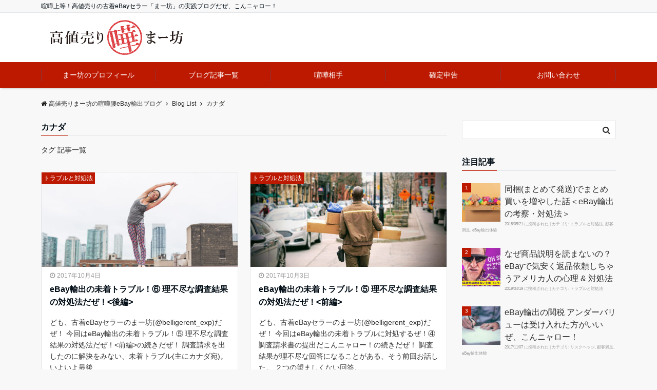

--- FILE ---
content_type: text/html; charset=UTF-8
request_url: https://belligerent-export.com/tag/%E3%82%AB%E3%83%8A%E3%83%80/
body_size: 18718
content:
<!DOCTYPE html>
<html lang="ja" dir="ltr">
<head prefix="og: http://ogp.me/ns# fb: http://ogp.me/ns/fb# website: http://ogp.me/ns/website#">
<meta charset="UTF-8">
<meta name="viewport" content="width=device-width,initial-scale=1.0">
<meta name="keywords" content="カナダ" >
<meta name="description" content="カナダ - タグ 記事一覧">
<meta name="robots" content="noindex, follow">
<!--opg-->
<meta property="og:title" content="カナダ - タグ 記事一覧 | 高値売りまー坊の喧嘩腰eBay輸出ブログ">
<meta property="og:type" content="article">
<meta property="og:url" content="https://belligerent-export.com/2017/10/04/25/" >
<meta property="og:description" content="カナダ - タグ 記事一覧">
<meta property="og:locale" content="ja_JP">
<meta property="og:site_name" content="高値売りまー坊の喧嘩腰eBay輸出ブログ">
<!--end opg-->
<!--twitter card-->
<meta name="twitter:card" content="summary_large_image">
<meta name="twitter:site" content="@belligerent_exp">
<meta name="twitter:title" content="カナダ - タグ 記事一覧 | 高値売りまー坊の喧嘩腰eBay輸出ブログ">
<meta name="twitter:description" content="カナダ - タグ 記事一覧" />
<!--end twitter card-->
<title>カナダ &#8211; 高値売りまー坊の喧嘩腰eBay輸出ブログ</title>
<link rel='dns-prefetch' href='//ajax.googleapis.com' />
<link rel='dns-prefetch' href='//maxcdn.bootstrapcdn.com' />
<link rel="alternate" type="application/rss+xml" title="高値売りまー坊の喧嘩腰eBay輸出ブログ &raquo; フィード" href="https://belligerent-export.com/feed/" />
<link rel="alternate" type="application/rss+xml" title="高値売りまー坊の喧嘩腰eBay輸出ブログ &raquo; コメントフィード" href="https://belligerent-export.com/comments/feed/" />
<link rel="alternate" type="application/rss+xml" title="高値売りまー坊の喧嘩腰eBay輸出ブログ &raquo; カナダ タグのフィード" href="https://belligerent-export.com/tag/%e3%82%ab%e3%83%8a%e3%83%80/feed/" />
<!-- <link rel='stylesheet' id='wp-block-library-css'  href='https://belligerent-export.com/wp-includes/css/dist/block-library/style.min.css?ver=5.3.20' type='text/css' media='all' /> -->
<!-- <link rel='stylesheet' id='contact-form-7-css'  href='https://belligerent-export.com/wp-content/plugins/contact-form-7/includes/css/styles.css?ver=5.1.6' type='text/css' media='all' /> -->
<!-- <link rel='stylesheet' id='extended_toc-css'  href='https://belligerent-export.com/wp-content/plugins/extended-table-of-contents-with-nextpage-support/style.css?ver=POWER_TOC_VERSION' type='text/css' media='all' /> -->
<!-- <link rel='stylesheet' id='pz-linkcard-css'  href='//belligerent-export.com/wp-content/uploads/pz-linkcard/style.css?ver=5.3.20' type='text/css' media='all' /> -->
<!-- <link rel='stylesheet' id='wordpress-popular-posts-css-css'  href='https://belligerent-export.com/wp-content/plugins/wordpress-popular-posts/assets/css/wpp.css?ver=5.0.1' type='text/css' media='all' /> -->
<!-- <link rel='stylesheet' id='yyi_rinker_stylesheet-css'  href='https://belligerent-export.com/wp-content/plugins/yyi-rinker/css/style.css?v=1.0.6&#038;ver=5.3.20' type='text/css' media='all' /> -->
<!-- <link rel='stylesheet' id='parent-style-css'  href='https://belligerent-export.com/wp-content/themes/emanon-pro/style.css?ver=5.3.20' type='text/css' media='all' /> -->
<!-- <link rel='stylesheet' id='child-style-css'  href='https://belligerent-export.com/wp-content/themes/emanon-pro-child/style.css?ver=5.3.20' type='text/css' media='all' /> -->
<!-- <link rel='stylesheet' id='animate-css'  href='https://belligerent-export.com/wp-content/themes/emanon-pro/lib/css/animate.min.css?ver=5.3.20' type='text/css' media='all' /> -->
<link rel="stylesheet" type="text/css" href="//belligerent-export.com/wp-content/cache/wpfc-minified/8yf1peab/a7moy.css" media="all"/>
<link crossorigin="anonymous" rel='stylesheet' id='font-awesome-css'  href='https://maxcdn.bootstrapcdn.com/font-awesome/4.7.0/css/font-awesome.min.css?ver=5.3.20' type='text/css' media='all' />
<!-- <link rel='stylesheet' id='tablepress-default-css'  href='https://belligerent-export.com/wp-content/plugins/tablepress/css/default.min.css?ver=1.9.2' type='text/css' media='all' /> -->
<link rel="stylesheet" type="text/css" href="//belligerent-export.com/wp-content/cache/wpfc-minified/23xbr5ar/6b8ok.css" media="all"/>
<script type='text/javascript' src='https://ajax.googleapis.com/ajax/libs/jquery/2.1.3/jquery.min.js?ver=5.3.20'></script>
<script type='text/javascript'>
/* <![CDATA[ */
var wpp_params = {"sampling_active":"0","sampling_rate":"100","ajax_url":"https:\/\/belligerent-export.com\/wp-json\/wordpress-popular-posts\/v1\/popular-posts","ID":"","token":"3ce2392cf2","debug":""};
/* ]]> */
</script>
<script src='//belligerent-export.com/wp-content/cache/wpfc-minified/8hvdlryq/a7moy.js' type="text/javascript"></script>
<!-- <script type='text/javascript' src='https://belligerent-export.com/wp-content/plugins/wordpress-popular-posts/assets/js/wpp-5.0.0.min.js?ver=5.0.1'></script> -->
<!-- <script type='text/javascript' src='https://belligerent-export.com/wp-content/plugins/yyi-rinker/js/event-tracking.js?v=1.0.6'></script> -->
<link rel='https://api.w.org/' href='https://belligerent-export.com/wp-json/' />
<link rel="EditURI" type="application/rsd+xml" title="RSD" href="https://belligerent-export.com/xmlrpc.php?rsd" />
<link rel="wlwmanifest" type="application/wlwmanifest+xml" href="https://belligerent-export.com/wp-includes/wlwmanifest.xml" /> 
<meta name="google-site-verification" content="U3xzmW77fGdw6zLFbgwwNpGExlsAW4lDf0EM09fWjhk" />
<link rel="alternate" type="application/rss+xml" title="<?php echo get_bloginfo('name'); ?> RSS Feed" href="<?php echo get_bloginfo('siteurl'); ?>/feed/" /><!-- Analytics by WP-Statistics v12.6.12 - https://wp-statistics.com/ -->
<style>
/*---main color--*/
#gnav,.global-nav li ul li,.mb-horizontal-nav{background-color:#bc1900;}
.fa,.required,.widget-line a{color:#bc1900;}
#wp-calendar a{color:#bc1900;font-weight: bold;}
.cat-name, .sticky .cat-name{background-color:#bc1900;}
.pagination a:hover,.pagination .current{background-color:#bc1900;border:solid 1px #bc1900;}
.wpp-list li a:before{background-color:#bc1900;}
/*--link color--*/
#gnav .global-nav .current-menu-item > a,#gnav .global-nav .current-menu-item > a .fa,#modal-global-nav-container .current-menu-item a,#modal-global-nav-container .sub-menu .current-menu-item a,.side-widget .current-menu-item a,.mb-horizontal-nav-inner .current-menu-item a,.mb-horizontal-nav-inner .current-menu-item a .fa,.entry-title a:active,.pagination a,.post-nav .fa{color:#1e73be;}
.global-nav-default > li:first-child:before, .global-nav-default > li:after{background-color:#1e73be;}
.article-body a{color:#1e73be;}
.follow-line a{color:#bc1900;}
.author-profile-text .author-name a{color:#1e73be;}
.recommend-date a {display:block;text-decoration:none;color:#000c15;}
.next-page span{background-color:#b5b5b5;color:#fff;}
.next-page a span {background-color:#fff;color:#1e73be;}
.comment-page-link .page-numbers{background-color:#fff;color:#1e73be;}
.comment-page-link .current{background-color:#b5b5b5;color:#fff;}
.side-widget li a:after{color:#1e73be;}
blockquote a, .box-default a, .box-info a{color:#1e73be;}
.follow-user-url a:hover .fa{color:#1e73be;}
.popular-post-rank{border-color:#1e73be transparent transparent transparent;}
/*--link hover--*/
a:hover,.global-nav a:hover,.side-widget a:hover,.side-widget li a:hover:before,#wp-calendar a:hover,.entry-title a:hover,.footer-follow-btn a:hover .fa{color:#b5b5b5;}
.scroll-nav-inner li:after{background-color:#b5b5b5;}
.featured-title h2:hover{color:#b5b5b5;}
.author-profile-text .author-name a:hover{color:#b5b5b5;}
follow-user-url a:hover .fa{color:#b5b5b5;}
.next-page a span:hover{background-color:#b5b5b5;color:#fff;}
.comment-page-link .page-numbers:hover{background-color:#b5b5b5;color:#fff;}
.tagcloud a:hover{border:solid 1px #b5b5b5;color:#b5b5b5;}
blockquote a:hover, .box-default a:hover, .box-info a:hover{color:#b5b5b5;}
#modal-global-nav-container .global-nav-default li a:hover{color:#b5b5b5;}
.side-widget li a:hover:after{color:#b5b5b5;}
.widget-contact a:hover .fa{color:#b5b5b5;}
#sidebar-cta {border:solid 4px #b5b5b5;}
.popular-post li a:hover .popular-post-rank{border-color:#b5b5b5 transparent transparent transparent;}
/*--btn color--*/
.btn-more{background-color:#bc1900;border:solid 1px #bc1900;}
.btn a{background-color:#bc1900;color:#fff;}
.btn a:hover{color:#fff;}
.btn-border{display:block;padding:8px 16px;border:solid 1px #bc1900;}
.btn-border .fa{color:#bc1900;}
input[type=submit]{background-color:#bc1900;color:#fff;}
/* gutenberg File */
.wp-block-file .wp-block-file__button{display:inline-block;padding:8px 32px!important;border-radius:4px!important;line-height:1.5!important;border-bottom:solid 3px rgba(0,0,0,0.2)!important;background-color:#9b8d77!important;color:#fff!important;font-size:16px!important}
/* gutenberg button */
.wp-block-button a{text-decoration:none;}
.wp-block-button:not(.is-style-outline) a{color:#fff;}
.wp-block-button:not(.is-style-outline) .wp-block-button__link{background-color:#1e73be;}
.wp-block-button.is-style-outline: .wp-block-button__link:not(.has-text-color){color:#1e73be;}
.wp-block-button.is-style-outline:hover .wp-block-button__link:not(.has-text-color){color:#1e73be;}
/* gutenberg Media & Text */
.wp-block-media-text p{	line-height:1;margin-bottom:16px;}
/* gutenberg pullquote */
.wp-block-pullquote blockquote{margin:0!important;border:none!important;quotes:none!important;background-color:inherit!important;}
.wp-block-pullquote{border-top:3px solid #e2e5e8;border-bottom:3px solid #e2e5e8;color:#303030;}
/*--header-*/
.header-area-height{height:96px;}
.header-brand {line-height:96px;}
.header,.header-area-height-line #gnav{background-color:#fff;}
.top-bar{background-color:#f8f8f8;}
.site-description {color:#000c15}
.header-table .site-description{line-height:1.5;font-size:12px;}
.header-site-name a{color:#000c15}
.header-site-name a:hover{color:#b5b5b5;}
.header-logo img, .modal-header-logo img{max-height:44px;}
.global-nav-line li a{color:#000c15;}
#mb-scroll-nav .header-site-name a{color:#000c15;font-size:16px;}
#mb-scroll-nav .header-site-name a:hover{color:#b5b5b5;}
@media screen and ( min-width: 768px ){
.header-site-name a{font-size:24px;}
.header-area-height,.header-widget{height:96px;}
.header-brand {line-height:96px;}
}
@media screen and ( min-width: 992px ){
.header-logo img{max-height:96px;}
}
/*--nav fixed--*/
.nav-fixed{display:block;position:fixed;top:0;width:100%;background-color:#fff;box-shadow:0px 0px 2px 1px rgba(0, 0, 0, 0.1);z-index:999;}
#scroll-nav .header-site-name a{color:#000c15;font-size:16px;}
#scroll-nav .header-site-name a:hover{color:#b5b5b5;}
#scroll-nav .header-logo img{max-height:40px;}
.global-nav-scroll > li > a{color:#000c15}
@media screen and ( min-width: 768px ){
.nav-fixed{display:block;position:fixed;top:0;width:100%;background-color:#fff;}
#scroll-nav .header-site-name a{color:#000c15;}
}
/*--widget fixed--*/
.widget-fixed{margin-top:64px;}
/*--modal menu--*/
.modal-menu{position:absolute;top:50%;right:0;-webkit-transform:translateY(-50%);transform:translateY(-50%);z-index:999;}
.modal-menu .modal-gloval-icon{float:left;margin-bottom:6px;}
.modal-menu .slicknav_no-text{margin:0;}
.modal-menu .modal-gloval-icon-bar{display:block;width:32px;height:3px;border-radius:4px;-webkit-transition:all 0.2s;transition:all 0.2s;}
.modal-menu .modal-gloval-icon-bar + .modal-gloval-icon-bar{margin-top:6px;}
.modal-menu .modal-menutxt{display:block;text-align:center;font-size:12px;font-size:1.2rem;color:#000c15;}
.modal-menu .modal-gloval-icon-bar{background-color:#bc1900;}
#modal-global-nav-container{background-color:#fff;}
#modal-global-nav-container .modal-header-site-name a{color:#000c15;}
#modal-global-nav-container .global-nav li ul li{background-color:#fff;}
#modal-global-nav-container .global-nav-default li a{color:#000c15;}
/*--featured section--*/
.featured{position:relative;overflow:hidden;background-color:#ededed;}
.featured:before{position:absolute;content:"";top:0;right:0;bottom:0;left:0;background-image:url();background-position:center;background-size:cover;background-repeat:no-repeat;opacity:1;-webkit-filter:blur(0px);filter: blur(0px);-webkit-transform: translate(0);transform: translate(0);}
.featured-overlay{position: absolute;top:0;left:0;right:0;bottom:0;background:url(https://belligerent-export.com/wp-content/themes/emanon-pro/lib/images/overlay-diamond.png);margin:auto;z-index:200;}
/*--slick slider for front page & LP--*/
.slick-slider{-moz-box-sizing:border-box;box-sizing:border-box;-webkit-user-select:none;-moz-user-select:none;-ms-user-select:none;user-select:none;-webkit-touch-callout:none;-khtml-user-select:none;-ms-touch-action:pan-y;touch-action:pan-y;-webkit-tap-highlight-color:rgba(0,0,0,0)}
.slick-list,.slick-slider{display:block;position:relative}
.slick-list{overflow:hidden;margin:0;padding:0}
.slick-list:focus{outline:0}
.slick-list.dragging{cursor:pointer;cursor:hand}
.slick-slider .slick-list,.slick-slider .slick-track{-webkit-transform:translate3d(0,0,0);-moz-transform:translate3d(0,0,0);-ms-transform:translate3d(0,0,0);-o-transform:translate3d(0,0,0);transform:translate3d(0,0,0)}
.slick-track{display:block;position:relative;top:0;left:0;margin:40px 0}
.slick-track:after,.slick-track:before{display:table;content:''}
.slick-track:after{clear:both}.slick-loading .slick-track{visibility:hidden}
.slick-slide{display:none;float:left;height:100%;min-height:1px}[dir='rtl']
.slick-slide{float:right}
.slick-slide.slick-loading img{display:none}
.slick-slide.dragging img{pointer-events:none}
.slick-initialized .slick-slide{display:block}
.slick-loading .slick-slide{visibility:hidden}
.slick-vertical .slick-slide{display:block;height:auto;border:solid 1px transparent}
.slick-arrow.slick-hidden{display:none}
.slick-next:before,.slick-prev:before{content:""}
.slick-next{display:block;position:absolute;top:50%;right:-11px;padding:0;width:16px;height:16px;border-color:#1e73be;border-style:solid;border-width:3px 3px 0 0;background-color:transparent;cursor:pointer;text-indent:-9999px;-webkit-transform:rotate(45deg);-moz-transform:rotate(45deg);-ms-transform:rotate(45deg);-o-transform:rotate(45deg);transform:rotate(45deg)}
.slick-prev{display:block;position:absolute;top:50%;left:-11px;padding:0;width:16px;height:16px;border-color:#1e73be;border-style:solid;border-width:3px 3px 0 0;background-color:transparent;cursor:pointer;text-indent:-9999px;-webkit-transform:rotate(-135deg);-moz-transform:rotate(-135deg);-ms-transform:rotate(-135deg);-o-transform:rotate(-135deg);transform:rotate(-135deg)}
@media screen and ( min-width: 768px ){
.slick-next{right:-32px;width:32px;height:32px;}
.slick-prev{left:-32px;width:32px;height:32px;}
}
/*---下ボーダー（2カラー）--*/
.front-top-widget-box h2, .front-bottom-widget-box h2{margin-bottom: -1px;}
.front-top-widget-box h2 > span, .front-bottom-widget-box h2 > span{display:inline-block;padding:0 4px 4px 0;border-bottom:solid 1px #bc1900;}
.entry-header {border-bottom:solid 1px #e2e5e8;}
.entry-header h2{margin-bottom: -1px;}
.entry-header h2 > span{display:inline-block;padding:0 4px 4px 0;border-bottom:solid 1px #bc1900;}
.archive-title {border-bottom:solid 1px #e2e5e8;}
.archive-title h1{margin-bottom: -1px;}
.archive-title h1 > span{display:inline-block;padding:0 4px 4px 0;border-bottom:solid 1px #bc1900;}
/*--h2 style--*/
/*---左ボーダー--*/
.article-body h2{padding:8px 0 8px 12px;border-left:solid 4px #bc1900;}
/*--h3 style--*/
/*--下ボーダー--*/
.article-body h3:not(.block-pr-box-heading):not(.block-cta-heading):not(.block-pricing-table-heading):not(.block-member-name):not(.showcase-box-heading),.page-bottom-widget h3{padding:6px 0;border-bottom:solid 2px #bc1900;}
/*--h4 style--*/
/*---左ボーダー--*/
.article-body h4{padding:4px 0 4px 12px;border-left:solid 4px #bc1900;}
/*--sidebar style--*/
/*---下ボーダー（2カラー）--*/
.side-widget-title {border-bottom:1px solid #e2e5e8;}
.side-widget-title h3 {margin-bottom: -1px;}
.side-widget-title span{display:inline-block;padding:0 4px 4px 0;border-bottom:solid 1px #bc1900;}
/*--read more--*/
.archive-header{padding:8px 16px 64px 16px;}
.read-more{position:absolute;right: 0;bottom:24px;left:0;text-align:center;}
.read-more .fa{margin:0 0 0 4px;}
.featured-date .read-more,.home .big-column .read-more,.archive .ar-big-column .read-more{position:absolute;right:0;bottom:32px;left:0;}
.home .big-column .btn-mid,.archive .ar-big-column .btn-mid{width: 80%;}
@media screen and ( min-width: 768px ){
.archive-header{padding:8px 16px 72px 16px;}
.home .one-column .read-more,.archive .ar-one-column .read-more,.search .ar-one-column .read-more{position:absolute;right:16px;bottom:20px;left:auto;}
.blog .one-column .read-more,.archive .ar-one-column .read-more,.search .ar-one-column .read-more{position:absolute;right:16px;bottom:20px;left:auto;}
.home .big-column .btn-mid,.archive .ar-big-column .btn-mid,.search .ar-big-column .btn-mid{width:20%;}
.blog .big-column .btn-mid,.archive .ar-big-column .btn-mid,.search .ar-big-column .btn-mid{width:20%;}
.home .one-column .read-more .btn-border,.archive .ar-one-column .read-more .btn-border,.search .ar-one-column .read-more .btn-border{display:inline;}
.blog .one-column .read-more .btn-border,.archive .ar-one-column .read-more .btn-border,.search .ar-one-column .read-more .btn-border{display:inline;}
}
/*--remodal's necessary styles--*/
html.remodal-is-locked{overflow:hidden;-ms-touch-action:none;touch-action:none}
.remodal{overflow:scroll;-webkit-overflow-scrolling:touch;}
.remodal,[data-remodal-id]{display:none}
.remodal-overlay{position:fixed;z-index:9998;top:-5000px;right:-5000px;bottom:-5000px;left:-5000px;display:none}
.remodal-wrapper{position:fixed;z-index:9999;top:0;right:0;bottom:0;left:0;display:none;overflow:auto;text-align:center;-webkit-overflow-scrolling:touch}
.remodal-wrapper:after{display:inline-block;height:100%;margin-left:-0.05em;content:""}
.remodal-overlay,.remodal-wrapper{-webkit-backface-visibility:hidden;backface-visibility:hidden}
.remodal{position:relative;outline:0;}
.remodal-is-initialized{display:inline-block}
/*--remodal's default mobile first theme--*/
.remodal-bg.remodal-is-opened,.remodal-bg.remodal-is-opening{-webkit-filter:blur(3px);filter:blur(3px)}.remodal-overlay{background:rgba(43,46,56,.9)}
.remodal-overlay.remodal-is-closing,.remodal-overlay.remodal-is-opening{-webkit-animation-duration:0.3s;animation-duration:0.3s;-webkit-animation-fill-mode:forwards;animation-fill-mode:forwards}
.remodal-overlay.remodal-is-opening{-webkit-animation-name:c;animation-name:c}
.remodal-overlay.remodal-is-closing{-webkit-animation-name:d;animation-name:d}
.remodal-wrapper{padding:16px}
.remodal{box-sizing:border-box;width:100%;-webkit-transform:translate3d(0,0,0);transform:translate3d(0,0,0);color:#2b2e38;background:#fff;}
.remodal.remodal-is-closing,.remodal.remodal-is-opening{-webkit-animation-duration:0.3s;animation-duration:0.3s;-webkit-animation-fill-mode:forwards;animation-fill-mode:forwards}
.remodal.remodal-is-opening{-webkit-animation-name:a;animation-name:a}
.remodal.remodal-is-closing{-webkit-animation-name:b;animation-name:b}
.remodal,.remodal-wrapper:after{vertical-align:middle}
.remodal-close{position:absolute;top:-32px;right:0;display:block;overflow:visible;width:32px;height:32px;margin:0;padding:0;cursor:pointer;-webkit-transition:color 0.2s;transition:color 0.2s;text-decoration:none;color:#fff;border:0;outline:0;background:#b5b5b5;}
.modal-global-nav-close{position:absolute;top:0;right:0;display:block;overflow:visible;width:32px;height:32px;margin:0;padding:0;cursor:pointer;-webkit-transition:color 0.2s;transition:color 0.2s;text-decoration:none;color:#fff;border:0;outline:0;background:#bc1900;}
.remodal-close:focus,.remodal-close:hover{color:#2b2e38}
.remodal-close:before{font-family:Arial,Helvetica CY,Nimbus Sans L,sans-serif!important;font-size:32px;line-height:32px;position:absolute;top:0;left:0;display:block;width:32px;content:"\00d7";text-align:center;}
.remodal-cancel,.remodal-confirm{font:inherit;display:inline-block;overflow:visible;min-width:110px;margin:0;padding:9pt 0;cursor:pointer;-webkit-transition:background 0.2s;transition:background 0.2s;text-align:center;vertical-align:middle;text-decoration:none;border:0;outline:0}
.remodal-confirm{color:#fff;background:#81c784}
.remodal-confirm:focus,.remodal-confirm:hover{background:#66bb6a}
.remodal-cancel{color:#fff;background:#e57373}
.remodal-cancel:focus,.remodal-cancel:hover{background:#ef5350}
.remodal-cancel::-moz-focus-inner,.remodal-close::-moz-focus-inner,.remodal-confirm::-moz-focus-inner{padding:0;border:0}
@-webkit-keyframes a{0%{-webkit-transform:scale(1.05);transform:scale(1.05);opacity:0}to{-webkit-transform:none;transform:none;opacity:1}}
@keyframes a{0%{-webkit-transform:scale(1.05);transform:scale(1.05);opacity:0}to{-webkit-transform:none;transform:none;opacity:1}}
@-webkit-keyframes b{0%{-webkit-transform:scale(1);transform:scale(1);opacity:1}to{-webkit-transform:scale(0.95);transform:scale(0.95);opacity:0}}
@keyframes b{0%{-webkit-transform:scale(1);transform:scale(1);opacity:1}to{-webkit-transform:scale(0.95);transform:scale(0.95);opacity:0}}
@-webkit-keyframes c{0%{opacity:0}to{opacity:1}}
@keyframes c{0%{opacity:0}to{opacity:1}}
@-webkit-keyframes d{0%{opacity:1}to{opacity:0}}
@keyframes d{0%{opacity:1}to{opacity:0}}
@media only screen and (min-width:641px){.remodal{max-width:700px}}.lt-ie9 .remodal-overlay{background:#2b2e38}.lt-ie9 .remodal{width:700px}
/*--footer cta --*/
/*--footer sns--*/
.footer-top{background-color:#6d2419;}
@media screen and ( min-width: 768px ){.footer-top-inner li a{border-bottom: none;}}
/*--footer--*/
.footer{background-color:#bc1900;color:#ffffff;}
.footer a,.footer .fa{color:#ffffff;}
.footer a:hover{color:#fff;}
.footer a:hover .fa{color:#fff;}
.footer-nav li{border-right:solid 1px #ffffff;}
.footer-widget-box h2,.footer-widget-box h3,.footer-widget-box h4,.footer-widget-box h5,.footer-widget-box h6{color:#ffffff;}
.footer-widget-box h3{border-bottom:solid 1px #ffffff;}
.footer-widget-box a:hover .fa{color:#fff;}
.footer-widget-box #wp-calendar caption{border:solid 1px #ffffff;border-bottom: none;}
.footer-widget-box #wp-calendar th{border:solid 1px #ffffff;}
.footer-widget-box #wp-calendar td{border:solid 1px #ffffff;}
.footer-widget-box #wp-calendar a:hover{color:#fff;}
.footer-widget-box .tagcloud a{border:solid 1px #ffffff;}
.footer-widget-box .tagcloud a:hover{border:solid 1px #fff;}
.footer-widget-box .wpp-list .wpp-excerpt, .footer-widget-box .wpp-list .post-stats, .footer-widget-box .wpp-list .post-stats a{color:#ffffff;}
.footer-widget-box .wpp-list a:hover{color:#fff;}
.footer-widget-box select{border:solid 1px #ffffff;color:#ffffff;}
.footer-widget-box .widget-contact a:hover .fa{color:#fff;}
@media screen and ( min-width: 768px ){.footer a:hover .fa{color:#ffffff;}}
/*--lp header image cover--*/
.lp-header{height:500px;}
.lp-header:before,.lp-header-image:before{position:absolute;top:0;left:0;right:0;bottom:0;background:linear-gradient(135deg, #000, #000)fixed;opacity:0.5;content: "";z-index: 100;}
.header-title, .header-target-message{color: #fff;}
.header-sub-title{color:#fff;}
.header-btn-bg a{border-bottom:none;border-radius:0;background-color:#9b8d77;color:#fff;}
.header-btn-bg a:hover{background-color:#9b8d77;border-radius:inherit;-webkit-transform:inherit;transform:inherit;color:#fff;}
.header-btn-bg:before{content:'';position:absolute;border:solid 3px #9b8d77;top:0;right:0;bottom:0;left:0;-webkit-transition:.2s ease-in-out;transition:.2s ease-in-out;z-index:-1;}
.header-btn-bg:hover:before{top:-8px;right:-8px;bottom:-8px;left:-8px}
@media screen and ( max-width: 767px ){
.header-message{right:0;left:0;}
}
@media screen and ( min-width: 768px ){
.header-message{right:0;left:0;}
}
/*--lp content section--*/
#lp-content-section {background-color:#f8f8f8;}
/*--page custom css--*/
</style>
<link rel="icon" href="https://belligerent-export.com/wp-content/uploads/2017/09/cropped-1000x10002-32x32.jpg" sizes="32x32" />
<link rel="icon" href="https://belligerent-export.com/wp-content/uploads/2017/09/cropped-1000x10002-192x192.jpg" sizes="192x192" />
<link rel="apple-touch-icon-precomposed" href="https://belligerent-export.com/wp-content/uploads/2017/09/cropped-1000x10002-180x180.jpg" />
<meta name="msapplication-TileImage" content="https://belligerent-export.com/wp-content/uploads/2017/09/cropped-1000x10002-270x270.jpg" />
<style type="text/css" id="wp-custom-css">
/*--------------------
吹き出しを作る
--------------------*/
/* 全体のスタイル */
.kaiwa {
margin-bottom: 40px;
}
/* 左画像 */
.kaiwa-img-left {
margin: 0;
float: left;
width: 60px;
height: 60px;
}
/* 右画像 */
.kaiwa-img-right {
margin: 0;
float: right;
width: 60px;
height: 60px;
}
.kaiwa figure img {
width: 100%;
height: 100%;
border: 1px solid #aaa;
border-radius: 50%;
margin: 0;
}
/* 画像の下のテキスト */
.kaiwa-img-description {
padding: 5px 0 0;
font-size: 10px;
text-align: center;
}
/* 左からの吹き出しテキスト */
.kaiwa-text-right {
position: relative;
margin-left: 80px;
padding: 10px;
border: 1px solid #aaa;
border-radius: 10px;
}
/* 右からの吹き出しテキスト */
.kaiwa-text-left {
position: relative;
margin-right: 80px;
padding: 10px;
border: 1px solid #aaa;
border-radius: 10px;
}
p.kaiwa-text {
margin: 0 0 20px;
}
p.kaiwa-text:last-child {
margin-bottom: 0;
}
/* 左の三角形を作る */
.kaiwa-text-right:before {
position: absolute;
content: '';
border: 10px solid transparent;
border-right: 10px solid #aaa;
top: 15px;
left: -20px;
}
.kaiwa-text-right:after {
position: absolute;
content: '';
border: 10px solid transparent;
border-right: 10px solid #fff;
top: 15px;
left: -19px;
}
/* 右の三角形を作る */
.kaiwa-text-left:before {
position: absolute;
content: '';
border: 10px solid transparent;
border-left: 10px solid #aaa;
top: 15px;
right: -20px;
}
.kaiwa-text-left:after {
position: absolute;
content: '';
border: 10px solid transparent;
border-left: 10px solid #fff;
top: 15px;
right: -19px;
}
/* 回り込み解除 */
.kaiwa:after,.kaiwa:before {
clear: both;
content: "";
display: block;
}
/*--------------------------------------
ヨメレバ・カエレバ（レスポンシブ）
--------------------------------------*/
.booklink-box, .kaerebalink-box{
padding:25px;
margin-bottom: 10px;
border:double #CCC;
overflow: hidden;
font-size:small;
}
.booklink-image, .kaerebalink-image{
margin:0 15px 0 0;
float:left;
min-width: 160px;
text-align: center;
}
.booklink-image img, .kaerebalink-image img{
margin:0 auto;
text-align:center;
}
.booklink-info, .kaerebalink-info{
margin:0;
line-height:120%;
overflow: hidden;
}
.booklink-name, .kaerebalink-name{
margin-bottom:24px;
line-height:1.5em;
}
.booklink-powered-date, .kaerebalink-powered-date{
font-size:8px;
margin-top:10px;
font-family:verdana;
line-height:120%;
}
.booklink-detail, .kaerebalink-detail{font-size: 12px;}
.booklink-powered-date, .kaerebalink-detail{margin-bottom:15px;}
.booklink-link2, .kaerebalink-link1{margin-top:10px;}
.booklink-link2 a,
.kaerebalink-link1 a{
width:30%;
-moz-border-radius:5px;
-webkit-border-radius:5px;
border-radius:5px;
display:inline-block;
margin:5px 2px 0 0;
padding:10px 1px;
text-align:center;
float:left;
text-decoration:none;
font-weight:800;
text-shadow:1px 1px 1px #dcdcdc;
font-size:12px;
color: #fff !important;
}
.booklink-link2 a:hover,
.kaerebalink-link1 a:hover{opacity: 0.6;}
.booklink-link2 a:active
.kaerebalink-link1 a:active{
position:relative;
top:1px;
}
/*ボタンを変えるときはここから*/
.shoplinkamazon a{color:#FF9901 !important;border: 1px solid #FF9901 !important;}
.shoplinkrakuten a{color:#c20004 !important;border: 1px solid #c20004 !important;}
.shoplinkkindle a{color:#007dcd !important;border: 1px solid #007dcd !important;}
.shoplinkkakakucom a{color:#314995 !important;border: 1px solid #314995;}
.shoplinkyahoo a{color:#7b0099 !important;border: 1px solid #7b0099 !important;}
.shoplinkseven a{color:#7b0099 !important;border: 1px solid #7b0099 !important;}
.shoplinkrakukobo a{color:#c20004 !important;border: 1px solid #c20004 !important;}
/*ここまでを変更*/
.shoplinkamazon img{display:none;}
.shoplinkrakuten img{display:none;}
.shoplinkseven img{display:none;}
.shoplinkkindle img{display:none;}
.shoplinkrakukobo img{display:none;}
.shoplinkkakakucom img{display:none;}
.shoplinkyahoo img{display:none;}
.shoplinkyahoo a{font-size:10px;}
.booklink-footer{display: none;}
@media screen and (max-width: 680px) {
.booklink-box, .kaerebalink-box{padding:15px;}
.booklink-image, .kaerebalink-image{
width: 100px !important;
min-width: initial;
}
.booklink-name > a, .kaerebalink-name > a{
font-size: 15px;
font-weight: bold;
}
.booklink-name, .kaerebalink-name{margin-bottom:12px;}
.booklink-powered-date, .kaerebalink-powered-date{margin-top:5px;}
.booklink-link2 a,
.kaerebalink-link1 a{
width:calc(100% - 4px);
-moz-border-radius:5px;
-webkit-border-radius:5px;
border-radius:5px;
margin: 2px 0px;
padding:10px 0px;
}
}		</style>
</head>
<body id="top" class="archive tag tag-49">
<!-- global site tag (gtag.js) - google Analytics -->
<script async src="https://www.googletagmanager.com/gtag/js?id=UA-57562459-2"></script>
<script>
window.dataLayer = window.dataLayer || [];
function gtag(){dataLayer.push(arguments);}
gtag('js', new Date());
gtag('config', 'UA-57562459-2');
</script>
<!--end google analytics-->
<header id="header-wrapper" class="clearfix" itemscope itemtype="http://schema.org/WPHeader">
<!--top bar-->
<div class="top-bar">
<div class="container">
<div class="col12">
<p class="site-description" itemprop="description">喧嘩上等！高値売りの古着eBayセラー「まー坊」の実践ブログだぜ、こんニャロー！</p>
</div>
</div>
</div>
<!--end top bar-->
<!--header-->
<div class="header">
<div class="container header-area-height">
<div class="col12 header-brand">
<div class="header-table">
<div class="header-logo"><a href="https://belligerent-export.com/"><img src="http://belligerent-export.com/wp-content/uploads/2017/10/title-2.png" alt="高値売りまー坊の喧嘩腰eBay輸出ブログ" ></a></div>
</div>
</div>
<!--modal menu-->
<div class="modal-menu js-modal-menu">
<a href="#modal-global-nav" data-remodal-target="modal-global-nav">
<span class="modal-menutxt">Menu</span>
<span class="modal-gloval-icon">
<span class="modal-gloval-icon-bar"></span>
<span class="modal-gloval-icon-bar"></span>
<span class="modal-gloval-icon-bar"></span>
</span>
</a>
</div>
<!--end modal menu-->
</div>
<!--global nav-->
<div class="remodal" data-remodal-id="modal-global-nav" data-remodal-options="hashTracking:false">
<button data-remodal-action="close" class="remodal-close modal-global-nav-close"></button>
<div id="modal-global-nav-container">
<div class="modal-header-logo"><a href="https://belligerent-export.com/"><img src="http://belligerent-export.com/wp-content/uploads/2017/10/title-2.png" alt="高値売りまー坊の喧嘩腰eBay輸出ブログ" ></a></div>
<nav>
<ul id="menu-%e3%82%b0%e3%83%ad%e3%83%bc%e3%83%90%e3%83%ab%e3%83%a1%e3%83%8b%e3%83%a5%e3%83%bc" class="global-nav global-nav-default"><li id="menu-item-3654" class="menu-item menu-item-type-post_type menu-item-object-page menu-item-3654"><a href="https://belligerent-export.com/aboutme3/">まー坊のプロフィール</a></li>
<li id="menu-item-3318" class="menu-item menu-item-type-post_type menu-item-object-page current_page_parent menu-item-3318"><a href="https://belligerent-export.com/bloglist/">ブログ記事一覧</a></li>
<li id="menu-item-59" class="menu-item menu-item-type-post_type menu-item-object-page menu-item-59"><a href="https://belligerent-export.com/opponents/">喧嘩相手</a></li>
<li id="menu-item-2065" class="menu-item menu-item-type-post_type menu-item-object-page menu-item-2065"><a href="https://belligerent-export.com/tax-filing/">確定申告</a></li>
<li id="menu-item-60" class="menu-item menu-item-type-post_type menu-item-object-page menu-item-60"><a href="https://belligerent-export.com/inquiry/">お問い合わせ</a></li>
</ul>		</nav>
</div>
</div>
<!--end global nav-->	</div>
<!--end header-->
</header>
<!--global nav-->
<div id="gnav" class="default-nav">
<div class="container">
<div class="col12">
<nav id="menu">
<ul id="menu-%e3%82%b0%e3%83%ad%e3%83%bc%e3%83%90%e3%83%ab%e3%83%a1%e3%83%8b%e3%83%a5%e3%83%bc-1" class="global-nav global-nav-default"><li class="menu-item menu-item-type-post_type menu-item-object-page menu-item-3654"><a href="https://belligerent-export.com/aboutme3/">まー坊のプロフィール</a></li>
<li class="menu-item menu-item-type-post_type menu-item-object-page current_page_parent menu-item-3318"><a href="https://belligerent-export.com/bloglist/">ブログ記事一覧</a></li>
<li class="menu-item menu-item-type-post_type menu-item-object-page menu-item-59"><a href="https://belligerent-export.com/opponents/">喧嘩相手</a></li>
<li class="menu-item menu-item-type-post_type menu-item-object-page menu-item-2065"><a href="https://belligerent-export.com/tax-filing/">確定申告</a></li>
<li class="menu-item menu-item-type-post_type menu-item-object-page menu-item-60"><a href="https://belligerent-export.com/inquiry/">お問い合わせ</a></li>
</ul>			</nav>
</div>
</div>
</div>
<!--end global nav-->
<!--scroll nav-->
<div id="scroll-nav" class="display-none ">
<div class="container">
<div class="col4 first">
<div class="header-table">
<div class="header-logo"><a href="https://belligerent-export.com/"><img src="http://belligerent-export.com/wp-content/uploads/2017/10/title-2.png" alt="高値売りまー坊の喧嘩腰eBay輸出ブログ" ></a></div>
</div>
</div>
<div class="col8">
<nav class="scroll-nav-inner br-pc">
<ul id="menu-%e3%82%b0%e3%83%ad%e3%83%bc%e3%83%90%e3%83%ab%e3%83%a1%e3%83%8b%e3%83%a5%e3%83%bc-2" class="global-nav global-nav-scroll"><li class="menu-item menu-item-type-post_type menu-item-object-page menu-item-3654"><a href="https://belligerent-export.com/aboutme3/">まー坊のプロフィール</a></li>
<li class="menu-item menu-item-type-post_type menu-item-object-page current_page_parent menu-item-3318"><a href="https://belligerent-export.com/bloglist/">ブログ記事一覧</a></li>
<li class="menu-item menu-item-type-post_type menu-item-object-page menu-item-59"><a href="https://belligerent-export.com/opponents/">喧嘩相手</a></li>
<li class="menu-item menu-item-type-post_type menu-item-object-page menu-item-2065"><a href="https://belligerent-export.com/tax-filing/">確定申告</a></li>
<li class="menu-item menu-item-type-post_type menu-item-object-page menu-item-60"><a href="https://belligerent-export.com/inquiry/">お問い合わせ</a></li>
</ul>			</nav>
</div>
</div>
</div>
<!--end scroll nav--><!--mobile scroll nav-->
<div id="mb-scroll-nav" class="display-none ">
<div class="container">
<div class="header-table">
<div class="header-logo"><a href="https://belligerent-export.com/"><img src="http://belligerent-export.com/wp-content/uploads/2017/10/title-2.png" alt="高値売りまー坊の喧嘩腰eBay輸出ブログ" ></a></div>
</div>
<!--mobile menu-->
<div class="modal-menu js-modal-menu">
<a href="#modal-global-nav" data-remodal-target="modal-global-nav">
<span class="modal-menutxt">Menu</span>
<span class="modal-gloval-icon">
<span class="modal-gloval-icon-bar"></span>
<span class="modal-gloval-icon-bar"></span>
<span class="modal-gloval-icon-bar"></span>
</span>
</a>
</div>
<!--end mobile menu-->
</div>
</div>
<!--end mobile scroll nav-->
<!--content-->
<div class="content">
<div class="container">
<!--breadcrumb-->
<div class="content-inner">
<nav id="breadcrumb" class="rcrumbs clearfix">
<ol itemscope itemtype="http://schema.org/BreadcrumbList"><li itemprop="itemListElement" itemscope itemtype="http://schema.org/ListItem"><a itemprop="item" href="https://belligerent-export.com/"><i class="fa fa-home"></i><span itemprop="name">高値売りまー坊の喧嘩腰eBay輸出ブログ</span></a><i class="fa fa-angle-right"></i><meta itemprop="position" content="1" /></li><li itemprop="itemListElement" itemscope itemtype="http://schema.org/ListItem"><a itemprop="item" href="https://belligerent-export.com/bloglist/"><span itemprop="name">Blog List</span></a><i class="fa fa-angle-right"></i><meta itemprop="position" content="2" /></li><li><span>カナダ</span></li></ol>
</nav>
</div>
<!--end breadcrumb-->		<!--main-->
<main>
<div class="col-main clearfix">
<div class="archive-title"><h1><span>カナダ</span></h1></div>								<div class="archive-description">
<p>タグ 記事一覧</p>
</div>
<div class="clearfix post-955 post type-post status-publish format-standard has-post-thumbnail category-trouble-approach category-ebay tag-9 tag-11 tag-14 tag-ebay tag-47 tag-48 tag-49 tag-73 tag-74 tag-76 tag-78 two-column ar-two-column au-one-column">
<!--loop of article-->
<article class="archive-list">
<!--thumbnail-->
<div class="eye-catch">
<a class="image-link-border" href="https://belligerent-export.com/2017/10/04/25/"><img width="544" height="262" src="https://belligerent-export.com/wp-content/uploads/2017/10/crescent-moon-pose-side-stretch_smaal-544x262.jpg" class="attachment-small-thumbnail size-small-thumbnail wp-post-image" alt="eBay 輸出 画像" srcset="https://belligerent-export.com/wp-content/uploads/2017/10/crescent-moon-pose-side-stretch_smaal-544x262.jpg 544w, https://belligerent-export.com/wp-content/uploads/2017/10/crescent-moon-pose-side-stretch_smaal-1118x538.jpg 1118w, https://belligerent-export.com/wp-content/uploads/2017/10/crescent-moon-pose-side-stretch_smaal-733x353.jpg 733w" sizes="(max-width: 544px) 100vw, 544px" /></a>
<span class="cat-name"><a href="https://belligerent-export.com/category/trouble-approach/">トラブルと対処法</a></span>
</div>
<!--end thumbnail-->		<header class="archive-header">
<ul class="post-meta clearfix">
<li><i class="fa fa-clock-o"></i><time class="date published updated" datetime="2017-10-04">2017年10月4日</time></li>
</ul >
<h2 class="archive-header-title"><a href="https://belligerent-export.com/2017/10/04/25/">eBay輸出の未着トラブル！⑥ 理不尽な調査結果の対処法だぜ！<後編></a></h2>
<p>ども、古着eBayセラーのまー坊(@belligerent_exp)だぜ！ 今回はeBay輸出の未着トラブル！⑤ 理不尽な調査結果の対処法だぜ！&lt;前編&gt;の続きだぜ！ 調査請求を出したのに解決をみない、未着トラブル(主にカナダ宛)。 いよいよ最後…</p>
<div class="read-more"><a class="btn-border btn-mid" href="https://belligerent-export.com/2017/10/04/25/">続きを読む<i class="fa fa-angle-right"></i></a></div>		</header>
</article>
<article class="archive-list">
<!--thumbnail-->
<div class="eye-catch">
<a class="image-link-border" href="https://belligerent-export.com/2017/10/03/24/"><img width="544" height="262" src="https://belligerent-export.com/wp-content/uploads/2017/10/maarten-van-den-heuvel-246398-544x262.jpg" class="attachment-small-thumbnail size-small-thumbnail wp-post-image" alt="eBay 輸出 画像" srcset="https://belligerent-export.com/wp-content/uploads/2017/10/maarten-van-den-heuvel-246398-544x262.jpg 544w, https://belligerent-export.com/wp-content/uploads/2017/10/maarten-van-den-heuvel-246398-1118x538.jpg 1118w, https://belligerent-export.com/wp-content/uploads/2017/10/maarten-van-den-heuvel-246398-733x353.jpg 733w" sizes="(max-width: 544px) 100vw, 544px" /></a>
<span class="cat-name"><a href="https://belligerent-export.com/category/trouble-approach/">トラブルと対処法</a></span>
</div>
<!--end thumbnail-->		<header class="archive-header">
<ul class="post-meta clearfix">
<li><i class="fa fa-clock-o"></i><time class="date published updated" datetime="2017-10-03">2017年10月3日</time></li>
</ul >
<h2 class="archive-header-title"><a href="https://belligerent-export.com/2017/10/03/24/">eBay輸出の未着トラブル！⑤ 理不尽な調査結果の対処法だぜ！<前編></a></h2>
<p>ども、古着eBayセラーのまー坊(@belligerent_exp)だぜ！ 今回はeBay輸出の未着トラブルに対処するぜ！④ 調査請求書の提出だこんニャロー！の続きだぜ！ 調査結果が理不尽な回答になることがある、そう前回お話した。 ２つの望ましくない回答。…</p>
<div class="read-more"><a class="btn-border btn-mid" href="https://belligerent-export.com/2017/10/03/24/">続きを読む<i class="fa fa-angle-right"></i></a></div>		</header>
</article>
<article class="archive-list">
<!--thumbnail-->
<div class="eye-catch">
<a class="image-link-border" href="https://belligerent-export.com/2017/10/02/23/"><img width="544" height="262" src="https://belligerent-export.com/wp-content/uploads/2017/10/433H-s-544x262.jpg" class="attachment-small-thumbnail size-small-thumbnail wp-post-image" alt="eBay 輸出 画像" srcset="https://belligerent-export.com/wp-content/uploads/2017/10/433H-s-544x262.jpg 544w, https://belligerent-export.com/wp-content/uploads/2017/10/433H-s-1118x538.jpg 1118w, https://belligerent-export.com/wp-content/uploads/2017/10/433H-s-733x353.jpg 733w" sizes="(max-width: 544px) 100vw, 544px" /></a>
<span class="cat-name"><a href="https://belligerent-export.com/category/trouble-approach/">トラブルと対処法</a></span>
</div>
<!--end thumbnail-->		<header class="archive-header">
<ul class="post-meta clearfix">
<li><i class="fa fa-clock-o"></i><time class="date published updated" datetime="2017-10-02">2017年10月2日</time></li>
</ul >
<h2 class="archive-header-title"><a href="https://belligerent-export.com/2017/10/02/23/">eBay輸出の未着トラブルに対処するぜ！④ 調査請求書の提出だこんニャロー！</a></h2>
<p>ども、古着eBayセラーのまー坊(@belligerent_exp)だぜ！ 今回はeBay輸出のトラブルについてだぜ、こんニャロー！③の続き。 調査請求書の提出に関する話をするぜ！ 初めて調査請求するなら、これから話すところの ・提出までの時短方法 ・ゆう…</p>
<div class="read-more"><a class="btn-border btn-mid" href="https://belligerent-export.com/2017/10/02/23/">続きを読む<i class="fa fa-angle-right"></i></a></div>		</header>
</article>
<!--ad infeed-->
<article class="archive-list">
<div class="widget_text ad-infeed-sp"><div class="textwidget custom-html-widget"><script async src="//pagead2.googlesyndication.com/pagead/js/adsbygoogle.js"></script>
<ins class="adsbygoogle"
style="display:block"
data-ad-format="fluid"
data-ad-layout-key="-5r+ce+2v-x+66"
data-ad-client="ca-pub-2862007475774910"
data-ad-slot="6872516066"></ins>
<script>
(adsbygoogle = window.adsbygoogle || []).push({});
</script></div></div>	</article>
<!--end ad infeed-->
<article class="archive-list">
<!--thumbnail-->
<div class="eye-catch">
<a class="image-link-border" href="https://belligerent-export.com/2017/09/29/21/"><img width="544" height="262" src="https://belligerent-export.com/wp-content/uploads/2017/09/andre-hunter-350301-544x262.jpg" class="attachment-small-thumbnail size-small-thumbnail wp-post-image" alt="eBay 輸出 画像" srcset="https://belligerent-export.com/wp-content/uploads/2017/09/andre-hunter-350301-544x262.jpg 544w, https://belligerent-export.com/wp-content/uploads/2017/09/andre-hunter-350301-1118x538.jpg 1118w, https://belligerent-export.com/wp-content/uploads/2017/09/andre-hunter-350301-733x353.jpg 733w" sizes="(max-width: 544px) 100vw, 544px" /></a>
<span class="cat-name"><a href="https://belligerent-export.com/category/ebay/">eBay輸出体験</a></span>
</div>
<!--end thumbnail-->		<header class="archive-header">
<ul class="post-meta clearfix">
<li><i class="fa fa-clock-o"></i><time class="date published updated" datetime="2017-09-29">2017年9月29日</time></li>
</ul >
<h2 class="archive-header-title"><a href="https://belligerent-export.com/2017/09/29/21/">eBay輸出の未着トラブルについてだぜ、こんニャロー！③ 郵便局のお役所体質</a></h2>
<p>ども、古着eBayセラーのまー坊(@belligerent_exp)だぜ！ 今回はeBay輸出の未着トラブルについてだぜ、こんニャロー！②の続き。 引き続きシミュレーション・スタイルで郵便局とのやり取りをお伝えするぜ！ 郵便局に行けばすぐ解決するものと思っ…</p>
<div class="read-more"><a class="btn-border btn-mid" href="https://belligerent-export.com/2017/09/29/21/">続きを読む<i class="fa fa-angle-right"></i></a></div>		</header>
</article>
<article class="archive-list">
<!--thumbnail-->
<div class="eye-catch">
<a class="image-link-border" href="https://belligerent-export.com/2017/09/28/20/"><img width="544" height="262" src="https://belligerent-export.com/wp-content/uploads/2017/09/canada-postjpg.jpg.size-custom-crop.1086x0-544x262.jpg" class="attachment-small-thumbnail size-small-thumbnail wp-post-image" alt="eBay 輸出 画像" srcset="https://belligerent-export.com/wp-content/uploads/2017/09/canada-postjpg.jpg.size-custom-crop.1086x0-544x262.jpg 544w, https://belligerent-export.com/wp-content/uploads/2017/09/canada-postjpg.jpg.size-custom-crop.1086x0-733x353.jpg 733w" sizes="(max-width: 544px) 100vw, 544px" /></a>
<span class="cat-name"><a href="https://belligerent-export.com/category/ebay/">eBay輸出体験</a></span>
</div>
<!--end thumbnail-->		<header class="archive-header">
<ul class="post-meta clearfix">
<li><i class="fa fa-clock-o"></i><time class="date published updated" datetime="2017-09-28">2017年9月28日</time></li>
</ul >
<h2 class="archive-header-title"><a href="https://belligerent-export.com/2017/09/28/20/">eBay輸出の未着トラブルについてだぜ、こんニャロー！② カナダ宛の追跡問題</a></h2>
<p>ども、古着eBayセラーのまー坊(@belligerent_exp)だぜ！今回はeBay輸出の未着トラブルについてだぜ、こんニャロー！①の続きだぜ！ 前回では一番多いトラブルとして「配達」を挙げた。 中でもカナダ宛の遅延と紛失量は他を圧倒するのだ！ カナダ…</p>
<div class="read-more"><a class="btn-border btn-mid" href="https://belligerent-export.com/2017/09/28/20/">続きを読む<i class="fa fa-angle-right"></i></a></div>		</header>
</article>
<article class="archive-list">
<!--thumbnail-->
<div class="eye-catch">
<a class="image-link-border" href="https://belligerent-export.com/2017/09/17/9/"><img width="544" height="262" src="https://belligerent-export.com/wp-content/uploads/2017/09/tim-gouw-68319-544x262.jpg" class="attachment-small-thumbnail size-small-thumbnail wp-post-image" alt="eBay 輸出 画像" srcset="https://belligerent-export.com/wp-content/uploads/2017/09/tim-gouw-68319-544x262.jpg 544w, https://belligerent-export.com/wp-content/uploads/2017/09/tim-gouw-68319-1118x538.jpg 1118w, https://belligerent-export.com/wp-content/uploads/2017/09/tim-gouw-68319-733x353.jpg 733w" sizes="(max-width: 544px) 100vw, 544px" /></a>
<span class="cat-name"><a href="https://belligerent-export.com/category/ebay/">eBay輸出体験</a></span>
</div>
<!--end thumbnail-->		<header class="archive-header">
<ul class="post-meta clearfix">
<li><i class="fa fa-clock-o"></i><time class="date published updated" datetime="2017-09-17">2017年9月17日</time></li>
</ul >
<h2 class="archive-header-title"><a href="https://belligerent-export.com/2017/09/17/9/">eBay輸出の未着トラブルについてだぜ、こんニャロー！①</a></h2>
<p>英語やシステムは簡単に乗り越えられるぜ！ 以下はワイが始める前に心配してたトラブル上位3つだぜ！ 3位 配達で 2位 客との言葉の壁で 1位 eBayシステムの操作で 3位は、送ったのに届かないとか壊れてた〜って奴。 2位は、商品説明に対しクレーム受けたり…</p>
<div class="read-more"><a class="btn-border btn-mid" href="https://belligerent-export.com/2017/09/17/9/">続きを読む<i class="fa fa-angle-right"></i></a></div>		</header>
</article>
<!--end loop of article-->
</div>
</div>
</main>
<!--end main-->
<!--sidebar-->
<aside class="col-sidebar sidebar">
<div class="side-widget">
<form role="search" method="get" class="search-form" action="https://belligerent-export.com/">
<label for="search-form-6928cce9ec54f">
</label>
<input type="search" id="search-form-6928cce9ec54f" class="search-field" value="" name="s" />
<button type="submit" class="search-submit"><i class="fa fa-search"></i></button>
</form>
</div>
<div class="side-widget">
<div class="side-widget-title"><h3><span>注目記事</span></h3></div><!-- cached -->
<!-- WordPress Popular Posts -->
<ul class="wpp-list wpp-list-with-thumbnails">
<li>
<a href="https://belligerent-export.com/2018/05/21/61/" target="_self"><img data-img-src="https://belligerent-export.com/wp-content/uploads/wordpress-popular-posts/1995-featured-75x75.jpg" width="75" height="75" alt="eBay 輸出 画像" class="wpp-thumbnail wpp_featured wpp-lazyload wpp_cached_thumb" /></a>
<a href="https://belligerent-export.com/2018/05/21/61/" class="wpp-post-title" target="_self">同梱(まとめて発送)でまとめ買いを増やした話＜eBay輸出の考察・対処法＞</a>
<span class="wpp-meta post-stats"><span class="wpp-date">2018/05/21 に投稿された</span> | <span class="wpp-category">カテゴリ: <a href="https://belligerent-export.com/category/trouble-approach/" class="category category-77">トラブルと対処法</a>, <a href="https://belligerent-export.com/category/%e9%a1%a7%e5%ae%a2%e6%ba%80%e8%b6%b3/" class="category category-99">顧客満足</a>, <a href="https://belligerent-export.com/category/ebay/" class="category category-2">eBay輸出体験</a></span></span>
</li>
<li>
<a href="https://belligerent-export.com/2019/04/19/blog81/" title="なぜ商品説明を読まないの？eBayで気安く返品依頼しちゃうアメリカ人の心理 &amp; 対処法" target="_self"><img data-img-src="https://belligerent-export.com/wp-content/uploads/wordpress-popular-posts/3129-featured-75x75.jpg" width="75" height="75" alt="アメリカ人は読まない" class="wpp-thumbnail wpp_featured wpp-lazyload wpp_cached_thumb" /></a>
<a href="https://belligerent-export.com/2019/04/19/blog81/" title="なぜ商品説明を読まないの？eBayで気安く返品依頼しちゃうアメリカ人の心理 &amp; 対処法" class="wpp-post-title" target="_self">なぜ商品説明を読まないの？eBayで気安く返品依頼しちゃうアメリカ人の心理 & 対処法</a>
<span class="wpp-meta post-stats"><span class="wpp-date">2019/04/19 に投稿された</span> | <span class="wpp-category">カテゴリ: <a href="https://belligerent-export.com/category/trouble-approach/" class="category category-77">トラブルと対処法</a></span></span>
</li>
<li>
<a href="https://belligerent-export.com/2017/11/07/42/" target="_self"><img data-img-src="https://belligerent-export.com/wp-content/uploads/wordpress-popular-posts/1408-featured-75x75.jpg" width="75" height="75" alt="eBay 輸出 画像" class="wpp-thumbnail wpp_featured wpp-lazyload wpp_cached_thumb" /></a>
<a href="https://belligerent-export.com/2017/11/07/42/" class="wpp-post-title" target="_self">eBay輸出の関税 アンダーバリューは受け入れた方がいいぜ、こんニャロー！</a>
<span class="wpp-meta post-stats"><span class="wpp-date">2017/11/07 に投稿された</span> | <span class="wpp-category">カテゴリ: <a href="https://belligerent-export.com/category/risk-hedge/" class="category category-103">リスクヘッジ</a>, <a href="https://belligerent-export.com/category/%e9%a1%a7%e5%ae%a2%e6%ba%80%e8%b6%b3/" class="category category-99">顧客満足</a>, <a href="https://belligerent-export.com/category/ebay/" class="category category-2">eBay輸出体験</a></span></span>
</li>
<li>
<a href="https://belligerent-export.com/2017/09/18/10/" target="_self"><img data-img-src="https://belligerent-export.com/wp-content/uploads/wordpress-popular-posts/335-featured-75x75.jpg" width="75" height="75" alt="eBay 輸出 画像" class="wpp-thumbnail wpp_featured wpp-lazyload wpp_cached_thumb" /></a>
<a href="https://belligerent-export.com/2017/09/18/10/" class="wpp-post-title" target="_self">古着販売について語るぜ、こんニャロー！</a>
<span class="wpp-meta post-stats"><span class="wpp-date">2017/09/18 に投稿された</span> | <span class="wpp-category">カテゴリ: <a href="https://belligerent-export.com/category/%e5%95%86%e6%9d%90%e9%81%b8%e3%81%b3/" class="category category-19">商材選び</a>, <a href="https://belligerent-export.com/category/%e5%b8%82%e5%a0%b4%e8%aa%bf%e6%9f%bb/" class="category category-41">市場調査</a>, <a href="https://belligerent-export.com/category/ebay/" class="category category-2">eBay輸出体験</a></span></span>
</li>
<li>
<a href="https://belligerent-export.com/2018/11/12/blog67/" target="_self"><img data-img-src="https://belligerent-export.com/wp-content/uploads/wordpress-popular-posts/2162-featured-75x75.jpg" width="75" height="75" alt="eBay 輸出 副業" class="wpp-thumbnail wpp_featured wpp-lazyload wpp_cached_thumb" /></a>
<a href="https://belligerent-export.com/2018/11/12/blog67/" class="wpp-post-title" target="_self">仕入価格で凌駕せよ。正しいライバルの潰し方＜後編＞</a>
<span class="wpp-meta post-stats"><span class="wpp-date">2018/11/12 に投稿された</span> | <span class="wpp-category">カテゴリ: <a href="https://belligerent-export.com/category/environmental-changes/" class="category category-101">環境の変化</a>, <a href="https://belligerent-export.com/category/rival/" class="category category-84">ライバル</a>, <a href="https://belligerent-export.com/category/ebay/" class="category category-2">eBay輸出体験</a></span></span>
</li>
<li>
<a href="https://belligerent-export.com/2019/05/13/blog86/" target="_self"><img data-img-src="https://belligerent-export.com/wp-content/uploads/wordpress-popular-posts/3723-featured-75x75.jpg" width="75" height="75" alt="写真で決まる" class="wpp-thumbnail wpp_featured wpp-lazyload wpp_cached_thumb" /></a>
<a href="https://belligerent-export.com/2019/05/13/blog86/" class="wpp-post-title" target="_self">時短したって写真映え！劇的に売れる古着はスチームアイロンがおすすめ</a>
<span class="wpp-meta post-stats"><span class="wpp-date">2019/05/13 に投稿された</span> | <span class="wpp-category">カテゴリ: <a href="https://belligerent-export.com/category/%e3%82%bf%e3%82%a4%e3%83%a0%e3%83%9e%e3%83%8d%e3%82%b8%e3%83%a1%e3%83%b3%e3%83%88/" class="category category-125">タイムマネジメント</a>, <a href="https://belligerent-export.com/category/%e4%bd%9c%e6%a5%ad%e5%8a%b9%e7%8e%87%e5%8c%96/" class="category category-131">作業効率化</a>, <a href="https://belligerent-export.com/category/%e5%a3%b2%e4%b8%8a/" class="category category-132">売上</a></span></span>
</li>
<li>
<a href="https://belligerent-export.com/2017/12/15/49/" target="_self"><img data-img-src="https://belligerent-export.com/wp-content/uploads/wordpress-popular-posts/1668-featured-75x75.jpg" width="75" height="75" alt="eBay 輸出 画像" class="wpp-thumbnail wpp_featured wpp-lazyload wpp_cached_thumb" /></a>
<a href="https://belligerent-export.com/2017/12/15/49/" class="wpp-post-title" target="_self">メルカリ・eBay輸出セラーが自分でやる！MFクラウドで確定申告(青色65万控除・消費税還付) - 準備内容</a>
<span class="wpp-meta post-stats"><span class="wpp-date">2017/12/15 に投稿された</span> | <span class="wpp-category">カテゴリ: <a href="https://belligerent-export.com/category/tax-filing/" class="category category-109">確定申告</a>, <a href="https://belligerent-export.com/category/ebay/" class="category category-2">eBay輸出体験</a>, <a href="https://belligerent-export.com/category/amazon/" class="category category-22">Amazon輸入体験談</a></span></span>
</li>
<li>
<a href="https://belligerent-export.com/2019/02/01/blog69/" target="_self"><img data-img-src="https://belligerent-export.com/wp-content/uploads/wordpress-popular-posts/2196-featured-75x75.jpg" width="75" height="75" alt="eBay 輸出 副業" class="wpp-thumbnail wpp_featured wpp-lazyload wpp_cached_thumb" /></a>
<a href="https://belligerent-export.com/2019/02/01/blog69/" class="wpp-post-title" target="_self">確定申告書を提出するまでの準備要項＜eBay輸出版＞</a>
<span class="wpp-meta post-stats"><span class="wpp-date">2019/02/01 に投稿された</span> | <span class="wpp-category">カテゴリ: <a href="https://belligerent-export.com/category/tax-filing/" class="category category-109">確定申告</a></span></span>
</li>
<li>
<a href="https://belligerent-export.com/2017/09/28/20/" target="_self"><img data-img-src="https://belligerent-export.com/wp-content/uploads/wordpress-popular-posts/722-featured-75x75.jpg" width="75" height="75" alt="eBay 輸出 画像" class="wpp-thumbnail wpp_featured wpp-lazyload wpp_cached_thumb" /></a>
<a href="https://belligerent-export.com/2017/09/28/20/" class="wpp-post-title" target="_self">eBay輸出の未着トラブルについてだぜ、こんニャロー！② カナダ宛の追跡問題</a>
<span class="wpp-meta post-stats"><span class="wpp-date">2017/09/28 に投稿された</span> | <span class="wpp-category">カテゴリ: <a href="https://belligerent-export.com/category/ebay/" class="category category-2">eBay輸出体験</a></span></span>
</li>
<li>
<a href="https://belligerent-export.com/2020/02/28/blog92/" target="_self"><img data-img-src="https://belligerent-export.com/wp-content/uploads/wordpress-popular-posts/4156-featured-75x75.jpg" width="75" height="75" alt="" class="wpp-thumbnail wpp_featured wpp-lazyload wpp_cached_thumb" /></a>
<a href="https://belligerent-export.com/2020/02/28/blog92/" class="wpp-post-title" target="_self">まだ間に合う！メルカリ・eBayセラーの確定申告＜令和元年度版＞</a>
<span class="wpp-meta post-stats"><span class="wpp-date">2020/02/28 に投稿された</span> | <span class="wpp-category">カテゴリ: <a href="https://belligerent-export.com/category/tax-filing/" class="category category-109">確定申告</a>, <a href="https://belligerent-export.com/category/%e3%82%b3%e3%82%b9%e3%83%88%e6%84%8f%e8%ad%98/" class="category category-93">コスト意識</a>, <a href="https://belligerent-export.com/category/ebay/" class="category category-2">eBay輸出体験</a></span></span>
</li>
</ul>
</div>
<div class="side-widget">		<div class="side-widget-title"><h3><span>最近の投稿</span></h3></div>		<ul>
<li>
<a href="https://belligerent-export.com/2020/02/28/blog92/">まだ間に合う！メルカリ・eBayセラーの確定申告＜令和元年度版＞</a>
</li>
<li>
<a href="https://belligerent-export.com/2020/01/06/blog91/">嫌でめんどくさい副業作業をしながらインプットするうちにプログラミングができるようになってツール作ってさらに効率化したワイの話</a>
</li>
<li>
<a href="https://belligerent-export.com/2019/12/31/blog76-2/">挫折するeBayビギナーの法則 /  挫折しらずで稼ぐ人とは？(後編)</a>
</li>
<li>
<a href="https://belligerent-export.com/2019/12/29/blog90/">相場を作って大儲け！黒真珠と高値アンカリング</a>
</li>
<li>
<a href="https://belligerent-export.com/2019/11/22/blog89/">低次元な安値売り指南が溢れるワケ ＜eBay、メルカリ＞</a>
</li>
</ul>
</div><div class="side-widget"><div class="side-widget-title"><h3><span>最近のコメント</span></h3></div><ul id="recentcomments"><li class="recentcomments"><a href="https://belligerent-export.com/2019/11/22/blog89/#comment-413">低次元な安値売り指南が溢れるワケ ＜eBay、メルカリ＞</a> に <span class="comment-author-link">喧嘩腰まー坊</span> より</li><li class="recentcomments"><a href="https://belligerent-export.com/2019/11/22/blog89/#comment-412">低次元な安値売り指南が溢れるワケ ＜eBay、メルカリ＞</a> に <span class="comment-author-link">喧嘩腰まー坊</span> より</li><li class="recentcomments"><a href="https://belligerent-export.com/2019/07/02/blog88/#comment-411">eBayで3年以上稼ぎ続けるためのTips集 -顧客との関係は最初が肝心-</a> に <span class="comment-author-link">喧嘩腰まー坊</span> より</li><li class="recentcomments"><a href="https://belligerent-export.com/2019/11/22/blog89/#comment-408">低次元な安値売り指南が溢れるワケ ＜eBay、メルカリ＞</a> に <span class="comment-author-link">masa</span> より</li><li class="recentcomments"><a href="https://belligerent-export.com/2019/07/02/blog88/#comment-399">eBayで3年以上稼ぎ続けるためのTips集 -顧客との関係は最初が肝心-</a> に <span class="comment-author-link">koubecchi</span> より</li><li class="recentcomments"><a href="https://belligerent-export.com/2019/11/22/blog89/#comment-390">低次元な安値売り指南が溢れるワケ ＜eBay、メルカリ＞</a> に <span class="comment-author-link">清水</span> より</li><li class="recentcomments"><a href="https://belligerent-export.com/2019/02/24/blog74/#comment-388">まるわかり、弱小セラーがトップシェアを獲った方法＜eBay輸出の考察・対処法＞</a> に <span class="comment-author-link">喧嘩腰まー坊</span> より</li><li class="recentcomments"><a href="https://belligerent-export.com/2019/07/02/blog88/#comment-387">eBayで3年以上稼ぎ続けるためのTips集 -顧客との関係は最初が肝心-</a> に <span class="comment-author-link">喧嘩腰まー坊</span> より</li><li class="recentcomments"><a href="https://belligerent-export.com/2019/02/24/blog74/#comment-385">まるわかり、弱小セラーがトップシェアを獲った方法＜eBay輸出の考察・対処法＞</a> に <span class="comment-author-link">清水</span> より</li><li class="recentcomments"><a href="https://belligerent-export.com/2019/07/02/blog88/#comment-326">eBayで3年以上稼ぎ続けるためのTips集 -顧客との関係は最初が肝心-</a> に <span class="comment-author-link"><a href='https://www.abravedog.com/' rel='external nofollow ugc' class='url'>takafumi</a></span> より</li></ul></div><div class="side-widget"><div class="side-widget-title"><h3><span>投稿カレンダー</span></h3></div><div id="calendar_wrap" class="calendar_wrap"><table id="wp-calendar">
<caption>2025年11月</caption>
<thead>
<tr>
<th scope="col" title="月曜日">月</th>
<th scope="col" title="火曜日">火</th>
<th scope="col" title="水曜日">水</th>
<th scope="col" title="木曜日">木</th>
<th scope="col" title="金曜日">金</th>
<th scope="col" title="土曜日">土</th>
<th scope="col" title="日曜日">日</th>
</tr>
</thead>
<tfoot>
<tr>
<td colspan="3" id="prev"><a href="https://belligerent-export.com/2020/02/">&laquo; 2月</a></td>
<td class="pad">&nbsp;</td>
<td colspan="3" id="next" class="pad">&nbsp;</td>
</tr>
</tfoot>
<tbody>
<tr>
<td colspan="5" class="pad">&nbsp;</td><td>1</td><td>2</td>
</tr>
<tr>
<td>3</td><td>4</td><td>5</td><td>6</td><td>7</td><td>8</td><td>9</td>
</tr>
<tr>
<td>10</td><td>11</td><td>12</td><td>13</td><td>14</td><td>15</td><td>16</td>
</tr>
<tr>
<td>17</td><td>18</td><td>19</td><td>20</td><td>21</td><td>22</td><td>23</td>
</tr>
<tr>
<td>24</td><td>25</td><td>26</td><td>27</td><td id="today">28</td><td>29</td><td>30</td>
</tr>
</tbody>
</table></div></div><div class="side-widget"><div class="side-widget-title"><h3><span>ブログ村ランキング</span></h3></div>			<div class="textwidget"><p><a href="https://money.blogmura.com/importbusiness/ranking.html?p_cid=10897441" target="_blank" rel="noopener noreferrer"><img src="https://b.blogmura.com/money/importbusiness/88_31.gif" alt="にほんブログ村 小遣いブログ 海外輸出・輸入ビジネスへ" width="88" height="31" border="0" /></a><br />
<a href="https://money.blogmura.com/importbusiness/ranking.html?p_cid=10897441"><span class="small">にほんブログ村</span></a></p>
</div>
</div><div class="side-widget"><div class="side-widget-title"><h3><span>カテゴリー</span></h3></div>		<ul>
<li class="cat-item cat-item-100"><a href="https://belligerent-export.com/category/operation-style/">経営スタイル <span class="small">(1)</span></a>
</li>
<li class="cat-item cat-item-101"><a href="https://belligerent-export.com/category/environmental-changes/">環境の変化 <span class="small">(9)</span></a>
</li>
<li class="cat-item cat-item-103"><a href="https://belligerent-export.com/category/risk-hedge/">リスクヘッジ <span class="small">(1)</span></a>
</li>
<li class="cat-item cat-item-105"><a href="https://belligerent-export.com/category/q-a/">Q &amp; A <span class="small">(3)</span></a>
</li>
<li class="cat-item cat-item-107"><a href="https://belligerent-export.com/category/affiliate/">アフィリエイト <span class="small">(2)</span></a>
</li>
<li class="cat-item cat-item-109"><a href="https://belligerent-export.com/category/tax-filing/">確定申告 <span class="small">(11)</span></a>
</li>
<li class="cat-item cat-item-121"><a href="https://belligerent-export.com/category/verification-experiment/">検証実験 <span class="small">(7)</span></a>
</li>
<li class="cat-item cat-item-122"><a href="https://belligerent-export.com/category/%e4%bb%95%e5%85%a5/">仕入 <span class="small">(1)</span></a>
</li>
<li class="cat-item cat-item-123"><a href="https://belligerent-export.com/category/differentiation/">差別化戦略 <span class="small">(1)</span></a>
</li>
<li class="cat-item cat-item-125"><a href="https://belligerent-export.com/category/%e3%82%bf%e3%82%a4%e3%83%a0%e3%83%9e%e3%83%8d%e3%82%b8%e3%83%a1%e3%83%b3%e3%83%88/">タイムマネジメント <span class="small">(4)</span></a>
</li>
<li class="cat-item cat-item-129"><a href="https://belligerent-export.com/category/%e3%83%aa%e3%82%b5%e3%83%bc%e3%83%81/">リサーチ <span class="small">(1)</span></a>
</li>
<li class="cat-item cat-item-131"><a href="https://belligerent-export.com/category/%e4%bd%9c%e6%a5%ad%e5%8a%b9%e7%8e%87%e5%8c%96/">作業効率化 <span class="small">(3)</span></a>
</li>
<li class="cat-item cat-item-132"><a href="https://belligerent-export.com/category/%e5%a3%b2%e4%b8%8a/">売上 <span class="small">(1)</span></a>
</li>
<li class="cat-item cat-item-26"><a href="https://belligerent-export.com/category/beginner/">初心者 <span class="small">(12)</span></a>
</li>
<li class="cat-item cat-item-77"><a href="https://belligerent-export.com/category/trouble-approach/">トラブルと対処法 <span class="small">(14)</span></a>
</li>
<li class="cat-item cat-item-97"><a href="https://belligerent-export.com/category/attracting/">集客 <span class="small">(5)</span></a>
</li>
<li class="cat-item cat-item-99"><a href="https://belligerent-export.com/category/%e9%a1%a7%e5%ae%a2%e6%ba%80%e8%b6%b3/">顧客満足 <span class="small">(3)</span></a>
</li>
<li class="cat-item cat-item-18"><a href="https://belligerent-export.com/category/%e4%be%a1%e6%a0%bc%e6%88%a6%e7%95%a5/">価格戦略 <span class="small">(11)</span></a>
</li>
<li class="cat-item cat-item-72"><a href="https://belligerent-export.com/category/%e8%b2%a9%e5%a3%b2%e6%88%a6%e8%a1%93/">販売戦術 <span class="small">(14)</span></a>
</li>
<li class="cat-item cat-item-86"><a href="https://belligerent-export.com/category/%e5%a4%96%e6%b3%a8%e5%8c%96/">外注化 <span class="small">(4)</span></a>
</li>
<li class="cat-item cat-item-93"><a href="https://belligerent-export.com/category/%e3%82%b3%e3%82%b9%e3%83%88%e6%84%8f%e8%ad%98/">コスト意識 <span class="small">(4)</span></a>
</li>
<li class="cat-item cat-item-33"><a href="https://belligerent-export.com/category/%e7%af%80%e7%9b%ae/">節目 <span class="small">(1)</span></a>
</li>
<li class="cat-item cat-item-12"><a href="https://belligerent-export.com/category/%e7%82%ba%e6%9b%bf/">為替 <span class="small">(2)</span></a>
</li>
<li class="cat-item cat-item-19"><a href="https://belligerent-export.com/category/%e5%95%86%e6%9d%90%e9%81%b8%e3%81%b3/">商材選び <span class="small">(6)</span></a>
</li>
<li class="cat-item cat-item-84"><a href="https://belligerent-export.com/category/rival/">ライバル <span class="small">(19)</span></a>
</li>
<li class="cat-item cat-item-21"><a href="https://belligerent-export.com/category/%e3%83%95%e3%82%a3%e3%83%bc%e3%83%89%e3%83%90%e3%83%83%e3%82%af/">フィードバック <span class="small">(2)</span></a>
</li>
<li class="cat-item cat-item-27"><a href="https://belligerent-export.com/category/%e3%82%bf%e3%82%aa%e3%83%90%e3%82%aa%e4%bb%95%e5%85%a5/">タオバオ仕入 <span class="small">(1)</span></a>
</li>
<li class="cat-item cat-item-41"><a href="https://belligerent-export.com/category/%e5%b8%82%e5%a0%b4%e8%aa%bf%e6%9f%bb/">市場調査 <span class="small">(5)</span></a>
</li>
<li class="cat-item cat-item-2"><a href="https://belligerent-export.com/category/ebay/">eBay輸出体験 <span class="small">(63)</span></a>
</li>
<li class="cat-item cat-item-22"><a href="https://belligerent-export.com/category/amazon/">Amazon輸入体験談 <span class="small">(13)</span></a>
</li>
</ul>
</div><div class="side-widget"><div class="side-widget-title"><h3><span>タグ</span></h3></div><div class="tagcloud"><a href="https://belligerent-export.com/tag/amazon%e8%bc%b8%e5%85%a5/" class="tag-cloud-link tag-link-31 tag-link-position-1" style="font-size: 16.19512195122pt;" aria-label="Amazon輸入 (17個の項目)">Amazon輸入<span class="tag-link-count"> (17)</span></a>
<a href="https://belligerent-export.com/tag/ebay%e8%bc%b8%e5%87%ba/" class="tag-cloud-link tag-link-32 tag-link-position-2" style="font-size: 22pt;" aria-label="eBay輸出 (87個の項目)">eBay輸出<span class="tag-link-count"> (87)</span></a>
<a href="https://belligerent-export.com/tag/%e3%81%be%e3%83%bc%e5%9d%8a%e8%aa%9e%e9%8c%b2/" class="tag-cloud-link tag-link-95 tag-link-position-3" style="font-size: 11.414634146341pt;" aria-label="まー坊語録 (4個の項目)">まー坊語録<span class="tag-link-count"> (4)</span></a>
<a href="https://belligerent-export.com/tag/%e3%82%ab%e3%83%8a%e3%83%80/" class="tag-cloud-link tag-link-49 tag-link-position-4" style="font-size: 12.69512195122pt;" aria-label="カナダ (6個の項目)">カナダ<span class="tag-link-count"> (6)</span></a>
<a href="https://belligerent-export.com/tag/%e3%82%bf%e3%82%aa%e3%83%90%e3%82%aa%e4%bb%95%e5%85%a5/" class="tag-cloud-link tag-link-43 tag-link-position-5" style="font-size: 9.5365853658537pt;" aria-label="タオバオ仕入 (2個の項目)">タオバオ仕入<span class="tag-link-count"> (2)</span></a>
<a href="https://belligerent-export.com/tag/%e3%83%81%e3%83%a7%e3%83%a1%e3%83%bb%e3%83%a1%e3%83%a1%e3%83%a1%e3%83%bc%e3%83%b3/" class="tag-cloud-link tag-link-54 tag-link-position-6" style="font-size: 15.682926829268pt;" aria-label="チョメ・メメメーン (15個の項目)">チョメ・メメメーン<span class="tag-link-count"> (15)</span></a>
<a href="https://belligerent-export.com/tag/%e3%83%88%e3%83%a9%e3%83%96%e3%83%ab/" class="tag-cloud-link tag-link-11 tag-link-position-7" style="font-size: 15.682926829268pt;" aria-label="トラブル (15個の項目)">トラブル<span class="tag-link-count"> (15)</span></a>
<a href="https://belligerent-export.com/tag/%e3%83%90%e3%83%8f%e3%83%8f%e3%83%8a%e3%82%a4%e3%83%88/" class="tag-cloud-link tag-link-64 tag-link-position-8" style="font-size: 9.5365853658537pt;" aria-label="バハハナイト (2個の項目)">バハハナイト<span class="tag-link-count"> (2)</span></a>
<a href="https://belligerent-export.com/tag/feedback/" class="tag-cloud-link tag-link-91 tag-link-position-9" style="font-size: 9.5365853658537pt;" aria-label="フィードバック (2個の項目)">フィードバック<span class="tag-link-count"> (2)</span></a>
<a href="https://belligerent-export.com/tag/%e3%83%95%e3%83%aa%e3%83%bc%e3%82%b7%e3%83%83%e3%83%91%e3%83%bc/" class="tag-cloud-link tag-link-56 tag-link-position-10" style="font-size: 13.121951219512pt;" aria-label="フリーシッパー (7個の項目)">フリーシッパー<span class="tag-link-count"> (7)</span></a>
<a href="https://belligerent-export.com/tag/%e3%83%9d%e3%83%aa%e3%82%b7%e3%83%bc%e6%9b%b4%e6%96%b0/" class="tag-cloud-link tag-link-102 tag-link-position-11" style="font-size: 8pt;" aria-label="ポリシー更新 (1個の項目)">ポリシー更新<span class="tag-link-count"> (1)</span></a>
<a href="https://belligerent-export.com/tag/%e3%83%9e%e3%83%8d%e3%81%a3%e3%81%93/" class="tag-cloud-link tag-link-55 tag-link-position-12" style="font-size: 12.69512195122pt;" aria-label="マネっこ (6個の項目)">マネっこ<span class="tag-link-count"> (6)</span></a>
<a href="https://belligerent-export.com/tag/%e3%83%a1%e3%83%ab%e3%82%ab%e3%83%aa/" class="tag-cloud-link tag-link-69 tag-link-position-13" style="font-size: 12.09756097561pt;" aria-label="メルカリ (5個の項目)">メルカリ<span class="tag-link-count"> (5)</span></a>
<a href="https://belligerent-export.com/tag/rival/" class="tag-cloud-link tag-link-30 tag-link-position-14" style="font-size: 16.707317073171pt;" aria-label="ライバル (20個の項目)">ライバル<span class="tag-link-count"> (20)</span></a>
<a href="https://belligerent-export.com/tag/%e4%b8%ad%e5%9b%bd/" class="tag-cloud-link tag-link-46 tag-link-position-15" style="font-size: 8pt;" aria-label="中国 (1個の項目)">中国<span class="tag-link-count"> (1)</span></a>
<a href="https://belligerent-export.com/tag/%e4%bb%95%e5%85%a5%e5%85%88/" class="tag-cloud-link tag-link-38 tag-link-position-16" style="font-size: 11.414634146341pt;" aria-label="仕入先 (4個の項目)">仕入先<span class="tag-link-count"> (4)</span></a>
<a href="https://belligerent-export.com/tag/%e4%be%a1%e6%a0%bc%e6%88%a6%e7%95%a5/" class="tag-cloud-link tag-link-28 tag-link-position-17" style="font-size: 16.19512195122pt;" aria-label="価格戦略 (17個の項目)">価格戦略<span class="tag-link-count"> (17)</span></a>
<a href="https://belligerent-export.com/tag/%e5%80%8b%e4%ba%ba%e8%b2%bf%e6%98%93/" class="tag-cloud-link tag-link-14 tag-link-position-18" style="font-size: 19.439024390244pt;" aria-label="個人貿易 (43個の項目)">個人貿易<span class="tag-link-count"> (43)</span></a>
<a href="https://belligerent-export.com/tag/%e5%88%9d%e5%bf%83%e8%80%85/" class="tag-cloud-link tag-link-34 tag-link-position-19" style="font-size: 14.658536585366pt;" aria-label="初心者 (11個の項目)">初心者<span class="tag-link-count"> (11)</span></a>
<a href="https://belligerent-export.com/tag/%e5%89%af%e5%8f%8e%e5%85%a5/" class="tag-cloud-link tag-link-9 tag-link-position-20" style="font-size: 20.207317073171pt;" aria-label="副収入 (53個の項目)">副収入<span class="tag-link-count"> (53)</span></a>
<a href="https://belligerent-export.com/tag/%e5%8f%a4%e7%9d%80%e8%b2%a9%e5%a3%b2/" class="tag-cloud-link tag-link-51 tag-link-position-21" style="font-size: 19.012195121951pt;" aria-label="古着販売 (38個の項目)">古着販売<span class="tag-link-count"> (38)</span></a>
<a href="https://belligerent-export.com/tag/%e5%93%81%e6%8f%83%e3%81%88%e6%88%a6%e7%95%a5/" class="tag-cloud-link tag-link-82 tag-link-position-22" style="font-size: 11.414634146341pt;" aria-label="品揃え戦略 (4個の項目)">品揃え戦略<span class="tag-link-count"> (4)</span></a>
<a href="https://belligerent-export.com/tag/%e5%95%86%e6%9d%90%e9%81%b8%e3%81%b3/" class="tag-cloud-link tag-link-29 tag-link-position-23" style="font-size: 15.512195121951pt;" aria-label="商材選び (14個の項目)">商材選び<span class="tag-link-count"> (14)</span></a>
<a href="https://belligerent-export.com/tag/%e5%9c%a8%e5%ba%ab%e7%ae%a1%e7%90%86/" class="tag-cloud-link tag-link-45 tag-link-position-24" style="font-size: 12.09756097561pt;" aria-label="在庫管理 (5個の項目)">在庫管理<span class="tag-link-count"> (5)</span></a>
<a href="https://belligerent-export.com/tag/%e5%a3%b2%e4%b8%8a%e3%81%92%e6%8b%a1%e5%a4%a7%e3%83%a1%e3%82%bd%e3%83%83%e3%83%89/" class="tag-cloud-link tag-link-96 tag-link-position-25" style="font-size: 12.09756097561pt;" aria-label="売上げ拡大メソッド (5個の項目)">売上げ拡大メソッド<span class="tag-link-count"> (5)</span></a>
<a href="https://belligerent-export.com/tag/%e5%a4%96%e6%b3%a8%e5%8c%96/" class="tag-cloud-link tag-link-87 tag-link-position-26" style="font-size: 11.414634146341pt;" aria-label="外注化 (4個の項目)">外注化<span class="tag-link-count"> (4)</span></a>
<a href="https://belligerent-export.com/tag/%e5%af%be%e5%87%a6%e6%b3%95/" class="tag-cloud-link tag-link-78 tag-link-position-27" style="font-size: 15.682926829268pt;" aria-label="対処法 (15個の項目)">対処法<span class="tag-link-count"> (15)</span></a>
<a href="https://belligerent-export.com/tag/%e5%b8%82%e5%a0%b4%e8%aa%bf%e6%9f%bb/" class="tag-cloud-link tag-link-42 tag-link-position-28" style="font-size: 11.414634146341pt;" aria-label="市場調査 (4個の項目)">市場調査<span class="tag-link-count"> (4)</span></a>
<a href="https://belligerent-export.com/tag/%e6%82%aa%e5%ae%89%e5%a3%b2%e3%82%8a%e3%82%bb%e3%83%a9%e3%83%bc/" class="tag-cloud-link tag-link-79 tag-link-position-29" style="font-size: 14.317073170732pt;" aria-label="悪安売りセラー (10個の項目)">悪安売りセラー<span class="tag-link-count"> (10)</span></a>
<a href="https://belligerent-export.com/tag/%e6%9d%b1%e4%ba%ac%e5%9b%bd%e9%9a%9b%e9%83%b5%e4%be%bf%e5%b1%80/" class="tag-cloud-link tag-link-73 tag-link-position-30" style="font-size: 11.414634146341pt;" aria-label="東京国際郵便局 (4個の項目)">東京国際郵便局<span class="tag-link-count"> (4)</span></a>
<a href="https://belligerent-export.com/tag/%e6%a4%9c%e8%a8%bc%e3%81%a8%e8%80%83%e5%af%9f/" class="tag-cloud-link tag-link-63 tag-link-position-31" style="font-size: 16.365853658537pt;" aria-label="検証と考察 (18個の項目)">検証と考察<span class="tag-link-count"> (18)</span></a>
<a href="https://belligerent-export.com/tag/%e6%ad%a3%e7%be%a9%e3%83%9e%e3%83%b3%e3%83%ac%e3%83%93%e3%83%a5%e3%82%a2%e3%83%bc/" class="tag-cloud-link tag-link-59 tag-link-position-32" style="font-size: 8pt;" aria-label="正義マンレビュアー (1個の項目)">正義マンレビュアー<span class="tag-link-count"> (1)</span></a>
<a href="https://belligerent-export.com/tag/%e7%82%ba%e6%9b%bf/" class="tag-cloud-link tag-link-35 tag-link-position-33" style="font-size: 12.09756097561pt;" aria-label="為替 (5個の項目)">為替<span class="tag-link-count"> (5)</span></a>
<a href="https://belligerent-export.com/tag/%e7%b5%8c%e5%96%b6%e3%82%b9%e3%82%bf%e3%82%a4%e3%83%ab/" class="tag-cloud-link tag-link-53 tag-link-position-34" style="font-size: 14.914634146341pt;" aria-label="経営スタイル (12個の項目)">経営スタイル<span class="tag-link-count"> (12)</span></a>
<a href="https://belligerent-export.com/tag/%e7%b5%8c%e5%96%b6%e5%8a%9b/" class="tag-cloud-link tag-link-50 tag-link-position-35" style="font-size: 11.414634146341pt;" aria-label="経営力 (4個の項目)">経営力<span class="tag-link-count"> (4)</span></a>
<a href="https://belligerent-export.com/tag/%e8%8b%b1%e8%aa%9e%e8%a1%a8%e7%8f%be/" class="tag-cloud-link tag-link-70 tag-link-position-36" style="font-size: 12.69512195122pt;" aria-label="英語表現 (6個の項目)">英語表現<span class="tag-link-count"> (6)</span></a>
<a href="https://belligerent-export.com/tag/%e8%aa%ad%e8%80%85%e3%81%ae%e3%81%94%e8%b3%aa%e5%95%8f/" class="tag-cloud-link tag-link-104 tag-link-position-37" style="font-size: 8pt;" aria-label="読者のご質問 (1個の項目)">読者のご質問<span class="tag-link-count"> (1)</span></a>
<a href="https://belligerent-export.com/tag/%e8%aa%bf%e6%9f%bb%e8%ab%8b%e6%b1%82/" class="tag-cloud-link tag-link-74 tag-link-position-38" style="font-size: 11.414634146341pt;" aria-label="調査請求 (4個の項目)">調査請求<span class="tag-link-count"> (4)</span></a>
<a href="https://belligerent-export.com/tag/%e8%b2%a9%e5%a3%b2%e6%88%a6%e8%a1%93/" class="tag-cloud-link tag-link-90 tag-link-position-39" style="font-size: 13.548780487805pt;" aria-label="販売戦術 (8個の項目)">販売戦術<span class="tag-link-count"> (8)</span></a>
<a href="https://belligerent-export.com/tag/%e8%bf%bd%e8%b7%a1%e3%82%b7%e3%82%b9%e3%83%86%e3%83%a0/" class="tag-cloud-link tag-link-76 tag-link-position-40" style="font-size: 9.5365853658537pt;" aria-label="追跡システム (2個の項目)">追跡システム<span class="tag-link-count"> (2)</span></a>
<a href="https://belligerent-export.com/tag/%e9%80%b1%ef%bc%92%e5%9b%9e%e5%87%ba%e5%93%81%e6%b3%95/" class="tag-cloud-link tag-link-71 tag-link-position-41" style="font-size: 8pt;" aria-label="週２回出品法 (1個の項目)">週２回出品法<span class="tag-link-count"> (1)</span></a>
<a href="https://belligerent-export.com/tag/%e9%83%b5%e4%be%bf%e5%b1%80/" class="tag-cloud-link tag-link-47 tag-link-position-42" style="font-size: 13.121951219512pt;" aria-label="郵便局 (7個の項目)">郵便局<span class="tag-link-count"> (7)</span></a>
<a href="https://belligerent-export.com/tag/%e9%85%8d%e9%81%94/" class="tag-cloud-link tag-link-48 tag-link-position-43" style="font-size: 13.121951219512pt;" aria-label="配達 (7個の項目)">配達<span class="tag-link-count"> (7)</span></a>
<a href="https://belligerent-export.com/tag/attracting/" class="tag-cloud-link tag-link-98 tag-link-position-44" style="font-size: 13.548780487805pt;" aria-label="集客 (8個の項目)">集客<span class="tag-link-count"> (8)</span></a>
<a href="https://belligerent-export.com/tag/%e9%ab%98%e5%80%a4%e3%83%91%e3%82%a4%e3%82%bb%e3%83%b3/" class="tag-cloud-link tag-link-57 tag-link-position-45" style="font-size: 9.5365853658537pt;" aria-label="高値パイセン (2個の項目)">高値パイセン<span class="tag-link-count"> (2)</span></a></div>
</div>
</aside>
<!--end sidebar-->
</div>
</div>
<!--end content-->
<!--footer-->
<footer class="footer">
<div class="footer-top">
<div class="container">
<div class="col12">
<div class="footer-top-inner">
<ul>
<li><a href="https://twitter.com/belligerent_exp" target="_blank"><i class="fa fa-twitter"></i><span>Twitter</span></a></li> <li><a href="https://feedly.com/i/subscription/feed/https://belligerent-export.com/feed/rss/" target="_blank"><i class="fa fa-rss"></i><span>Feedly</span></a></li> </ul>
</div>
</div>
</div>
</div>
<!--sidebar footer-->
<div class="sidebar-footer" >
<div class="container">
<div class="sidebar-footer-col4 sidebar-footer-first">
<div class="footer-widget-box">			<div class="textwidget"><p><script async src="//pagead2.googlesyndication.com/pagead/js/adsbygoogle.js"></script><br />
<!-- 記事左下 --><br />
<ins class="adsbygoogle"
style="display:block"
data-ad-client="ca-pub-2862007475774910"
data-ad-slot="5244871563"
data-ad-format="auto"></ins><br />
<script>
(adsbygoogle = window.adsbygoogle || []).push({});
</script></p>
</div>
</div>				</div>
<div class="sidebar-footer-col4">
</div>
<div class="sidebar-footer-col4">
</div>
</div>
</div>
<!--end sidebar footer-->
<div class="container">
<div class="col12">
<div class="pagetop wow slideInUp"><a href="#top"><i class="fa fa-chevron-up" aria-hidden="true"></i><span class="br"></span>Page Top</a></div>						<ul id="menu-footer-nav" class="footer-nav">
<li id="menu-item-1052" class="menu-item menu-item-type-post_type menu-item-object-page menu-item-1052"><a href="https://belligerent-export.com/inquiry/">お問い合わせ</a></li>
<li id="menu-item-1051" class="menu-item menu-item-type-post_type menu-item-object-page menu-item-1051"><a href="https://belligerent-export.com/privacy-policy/">プライバシーポリシー</a></li>
<li id="menu-item-1050" class="menu-item menu-item-type-post_type menu-item-object-page menu-item-1050"><a href="https://belligerent-export.com/sitemap/">サイトマップ</a></li>
</ul>
<div class="copyright">
<small><a href="https://belligerent-export.com">2017 喧嘩腰まー坊</a></small>
</div>
</div>
</div>
</footer>
<!--end footer-->
<script type="text/javascript">
(function(){
document.addEventListener('DOMContentLoaded', function(){
let wpp_widgets = document.querySelectorAll('.popular-posts-sr');
if ( wpp_widgets ) {
for (let i = 0; i < wpp_widgets.length; i++) {
let wpp_widget = wpp_widgets[i];
WordPressPopularPosts.theme(wpp_widget);
}
}
});
})();
</script>
<script>
var WPPImageObserver = null;
function wpp_load_img(img) {
if ( ! 'imgSrc' in img.dataset || ! img.dataset.imgSrc )
return;
img.src = img.dataset.imgSrc;
if ( 'imgSrcset' in img.dataset ) {
img.srcset = img.dataset.imgSrcset;
img.removeAttribute('data-img-srcset');
}
img.classList.remove('wpp-lazyload');
img.removeAttribute('data-img-src');
img.classList.add('wpp-lazyloaded');
}
function wpp_observe_imgs(){
let wpp_images = document.querySelectorAll('img.wpp-lazyload'),
wpp_widgets = document.querySelectorAll('.popular-posts-sr');
if ( wpp_images.length || wpp_widgets.length ) {
if ( 'IntersectionObserver' in window ) {
WPPImageObserver = new IntersectionObserver(function(entries, observer) {
entries.forEach(function(entry) {
if (entry.isIntersecting) {
let img = entry.target;
wpp_load_img(img);
WPPImageObserver.unobserve(img);
}
});
});
if ( wpp_images.length ) {
wpp_images.forEach(function(image) {
WPPImageObserver.observe(image);
});
}
if ( wpp_widgets.length ) {
for (var i = 0; i < wpp_widgets.length; i++) {
let wpp_widget_images = wpp_widgets[i].querySelectorAll('img.wpp-lazyload');
if ( ! wpp_widget_images.length && wpp_widgets[i].shadowRoot ) {
wpp_widget_images = wpp_widgets[i].shadowRoot.querySelectorAll('img.wpp-lazyload');
}
if ( wpp_widget_images.length ) {
wpp_widget_images.forEach(function(image) {
WPPImageObserver.observe(image);
});
}
}
}
} /** Fallback for older browsers */
else {
if ( wpp_images.length ) {
for (var i = 0; i < wpp_images.length; i++) {
wpp_load_img(wpp_images[i]);
wpp_images[i].classList.remove('wpp-lazyloaded');
}
}
if ( wpp_widgets.length ) {
for (var j = 0; j < wpp_widgets.length; j++) {
let wpp_widget = wpp_widgets[j],
wpp_widget_images = wpp_widget.querySelectorAll('img.wpp-lazyload');
if ( ! wpp_widget_images.length && wpp_widget.shadowRoot ) {
wpp_widget_images = wpp_widget.shadowRoot.querySelectorAll('img.wpp-lazyload');
}
if ( wpp_widget_images.length ) {
for (var k = 0; k < wpp_widget_images.length; k++) {
wpp_load_img(wpp_widget_images[k]);
wpp_widget_images[k].classList.remove('wpp-lazyloaded');
}
}
}
}
}
}
}
document.addEventListener('DOMContentLoaded', function() {
wpp_observe_imgs();
// When an ajaxified WPP widget loads,
// Lazy load its images
document.addEventListener('wpp-onload', function(){
wpp_observe_imgs();
});
});
</script>
<script type='text/javascript'>
/* <![CDATA[ */
var markerAnimation = {"version":"2.0.4","selector":".marker-animation","prefix":"ma_","settings":[{"id":3843,"options":{"color":"#f69","thickness":".3em","duration":"2s","delay":".1s","function":"ease","font_weight":null,"stripe":false,"repeat":false,"padding_bottom":".6em","is_valid_button_block_editor":1,"selector":".marker-animation-3843","class":"marker-animation-3843"},"title":"\u8d64"},{"id":3844,"options":{"color":"#6f6","thickness":".3em","duration":"2s","delay":".1s","function":"ease","font_weight":null,"stripe":false,"repeat":false,"padding_bottom":".6em","is_valid_button_block_editor":1,"selector":".marker-animation-3844","class":"marker-animation-3844"},"title":"\u7dd1"},{"id":3845,"options":{"color":"#6cf","thickness":".3em","duration":"2s","delay":".1s","function":"ease","font_weight":null,"stripe":false,"repeat":false,"padding_bottom":".6em","is_valid_button_block_editor":1,"selector":".marker-animation-3845","class":"marker-animation-3845"},"title":"\u9752"}],"default":{"color":"#ffff66","thickness":".3em","duration":"2s","delay":".1s","function":"ease","font_weight":null,"stripe":false,"repeat":false,"padding_bottom":".6em"}};
/* ]]> */
</script>
<script type='text/javascript' src='https://belligerent-export.com/wp-content/plugins/marker-animation/assets/js/marker-animation.min.js?ver=2.0.4'></script>
<script type='text/javascript'>
/* <![CDATA[ */
var wpcf7 = {"apiSettings":{"root":"https:\/\/belligerent-export.com\/wp-json\/contact-form-7\/v1","namespace":"contact-form-7\/v1"}};
/* ]]> */
</script>
<script type='text/javascript' src='https://belligerent-export.com/wp-content/plugins/contact-form-7/includes/js/scripts.js?ver=5.1.6'></script>
<script type='text/javascript' src='https://belligerent-export.com/wp-content/themes/emanon-pro/lib/js/master.js?ver=5.3.20'></script>
<script type='text/javascript' src='https://belligerent-export.com/wp-content/themes/emanon-pro/lib/js/custom.min.js?ver=5.3.20'></script>
<script type='text/javascript' src='https://belligerent-export.com/wp-content/themes/emanon-pro/lib/js/cookie-min.js?ver=5.3.20'></script>
<script type='text/javascript' src='https://belligerent-export.com/wp-content/themes/emanon-pro/lib/js/wow.min.js?ver=5.3.20'></script>
<script type='text/javascript' src='https://belligerent-export.com/wp-content/themes/emanon-pro/lib/js/wow-init.js?ver=5.3.20'></script>
<script type='text/javascript' src='https://belligerent-export.com/wp-includes/js/wp-embed.min.js?ver=5.3.20'></script>
</body>
</html><!-- WP Fastest Cache file was created in 0.39044594764709 seconds, on 28-11-25 7:12:58 --><!-- via php -->

--- FILE ---
content_type: text/html; charset=utf-8
request_url: https://www.google.com/recaptcha/api2/aframe
body_size: 268
content:
<!DOCTYPE HTML><html><head><meta http-equiv="content-type" content="text/html; charset=UTF-8"></head><body><script nonce="MEAzQUJuqM_pALAEKzAmcQ">/** Anti-fraud and anti-abuse applications only. See google.com/recaptcha */ try{var clients={'sodar':'https://pagead2.googlesyndication.com/pagead/sodar?'};window.addEventListener("message",function(a){try{if(a.source===window.parent){var b=JSON.parse(a.data);var c=clients[b['id']];if(c){var d=document.createElement('img');d.src=c+b['params']+'&rc='+(localStorage.getItem("rc::a")?sessionStorage.getItem("rc::b"):"");window.document.body.appendChild(d);sessionStorage.setItem("rc::e",parseInt(sessionStorage.getItem("rc::e")||0)+1);localStorage.setItem("rc::h",'1768968335135');}}}catch(b){}});window.parent.postMessage("_grecaptcha_ready", "*");}catch(b){}</script></body></html>

--- FILE ---
content_type: text/css
request_url: https://belligerent-export.com/wp-content/cache/wpfc-minified/8yf1peab/a7moy.css
body_size: 28259
content:
@charset "UTF-8";
@charset "UTF-8";
.wp-block-audio figcaption{margin-top:.5em;margin-bottom:1em;color:#555d66;text-align:center;font-size:13px}.wp-block-audio audio{width:100%;min-width:300px}.editor-block-list__layout .reusable-block-edit-panel{align-items:center;background:#f8f9f9;color:#555d66;display:flex;flex-wrap:wrap;font-family:-apple-system,BlinkMacSystemFont,"Segoe UI",Roboto,Oxygen-Sans,Ubuntu,Cantarell,"Helvetica Neue",sans-serif;font-size:13px;position:relative;top:-14px;margin:0 -14px;padding:8px 14px;position:relative;z-index:7}.editor-block-list__layout .editor-block-list__layout .reusable-block-edit-panel{margin:0 -14px;padding:8px 14px}.editor-block-list__layout .reusable-block-edit-panel .reusable-block-edit-panel__spinner{margin:0 5px}.editor-block-list__layout .reusable-block-edit-panel .reusable-block-edit-panel__info{margin-right:auto}.editor-block-list__layout .reusable-block-edit-panel .reusable-block-edit-panel__label{margin-right:8px;white-space:nowrap;font-weight:600}.editor-block-list__layout .reusable-block-edit-panel .reusable-block-edit-panel__title{flex:1 1 100%;font-size:14px;height:30px;margin:4px 0 8px}.editor-block-list__layout .reusable-block-edit-panel .components-button.reusable-block-edit-panel__button{flex-shrink:0}@media (min-width:960px){.editor-block-list__layout .reusable-block-edit-panel{flex-wrap:nowrap}.editor-block-list__layout .reusable-block-edit-panel .reusable-block-edit-panel__title{margin:0}.editor-block-list__layout .reusable-block-edit-panel .components-button.reusable-block-edit-panel__button{margin:0 0 0 5px}}.editor-block-list__layout .reusable-block-indicator{background:#fff;border-left:1px dashed #e2e4e7;color:#555d66;border-bottom:1px dashed #e2e4e7;top:-14px;height:30px;padding:4px;position:absolute;z-index:1;width:30px;right:-14px}.wp-block-button{color:#fff;margin-bottom:1.5em}.wp-block-button.aligncenter{text-align:center}.wp-block-button.alignright{text-align:right}.wp-block-button__link{background-color:#32373c;border:none;border-radius:28px;box-shadow:none;color:inherit;cursor:pointer;display:inline-block;font-size:18px;margin:0;padding:12px 24px;text-align:center;text-decoration:none;white-space:normal;overflow-wrap:break-word}.wp-block-button__link:active,.wp-block-button__link:focus,.wp-block-button__link:hover{color:inherit}.is-style-squared .wp-block-button__link{border-radius:0}.is-style-outline{color:#32373c}.is-style-outline .wp-block-button__link{background:0 0;border:2px solid currentcolor}.wp-block-categories.alignleft{margin-right:2em}.wp-block-categories.alignright{margin-left:2em}.wp-block-columns{display:flex;flex-wrap:wrap}@media (min-width:782px){.wp-block-columns{flex-wrap:nowrap}}.wp-block-column{flex:1;margin-bottom:1em;flex-basis:100%;min-width:0;word-break:break-word;overflow-wrap:break-word}@media (min-width:600px){.wp-block-column{flex-basis:50%;flex-grow:0}}@media (min-width:600px){.wp-block-column:nth-child(odd){margin-right:32px}.wp-block-column:nth-child(even){margin-left:32px}.wp-block-column:not(:first-child){margin-left:32px}.wp-block-column:not(:last-child){margin-right:32px}}.wp-block-cover,.wp-block-cover-image{position:relative;background-color:#000;background-size:cover;background-position:center center;min-height:430px;width:100%;margin:0 0 1.5em 0;display:flex;justify-content:center;align-items:center;overflow:hidden}.wp-block-cover-image.has-left-content,.wp-block-cover.has-left-content{justify-content:flex-start}.wp-block-cover-image.has-left-content .wp-block-cover-image-text,.wp-block-cover-image.has-left-content .wp-block-cover-text,.wp-block-cover-image.has-left-content h2,.wp-block-cover.has-left-content .wp-block-cover-image-text,.wp-block-cover.has-left-content .wp-block-cover-text,.wp-block-cover.has-left-content h2{margin-left:0;text-align:left}.wp-block-cover-image.has-right-content,.wp-block-cover.has-right-content{justify-content:flex-end}.wp-block-cover-image.has-right-content .wp-block-cover-image-text,.wp-block-cover-image.has-right-content .wp-block-cover-text,.wp-block-cover-image.has-right-content h2,.wp-block-cover.has-right-content .wp-block-cover-image-text,.wp-block-cover.has-right-content .wp-block-cover-text,.wp-block-cover.has-right-content h2{margin-right:0;text-align:right}.wp-block-cover .wp-block-cover-image-text,.wp-block-cover .wp-block-cover-text,.wp-block-cover h2,.wp-block-cover-image .wp-block-cover-image-text,.wp-block-cover-image .wp-block-cover-text,.wp-block-cover-image h2{color:#fff;font-size:2em;line-height:1.25;z-index:1;margin-bottom:0;max-width:610px;padding:14px;text-align:center}.wp-block-cover .wp-block-cover-image-text a,.wp-block-cover .wp-block-cover-image-text a:active,.wp-block-cover .wp-block-cover-image-text a:focus,.wp-block-cover .wp-block-cover-image-text a:hover,.wp-block-cover .wp-block-cover-text a,.wp-block-cover .wp-block-cover-text a:active,.wp-block-cover .wp-block-cover-text a:focus,.wp-block-cover .wp-block-cover-text a:hover,.wp-block-cover h2 a,.wp-block-cover h2 a:active,.wp-block-cover h2 a:focus,.wp-block-cover h2 a:hover,.wp-block-cover-image .wp-block-cover-image-text a,.wp-block-cover-image .wp-block-cover-image-text a:active,.wp-block-cover-image .wp-block-cover-image-text a:focus,.wp-block-cover-image .wp-block-cover-image-text a:hover,.wp-block-cover-image .wp-block-cover-text a,.wp-block-cover-image .wp-block-cover-text a:active,.wp-block-cover-image .wp-block-cover-text a:focus,.wp-block-cover-image .wp-block-cover-text a:hover,.wp-block-cover-image h2 a,.wp-block-cover-image h2 a:active,.wp-block-cover-image h2 a:focus,.wp-block-cover-image h2 a:hover{color:#fff}.wp-block-cover-image.has-parallax,.wp-block-cover.has-parallax{background-attachment:fixed}@supports (-webkit-overflow-scrolling:touch){.wp-block-cover-image.has-parallax,.wp-block-cover.has-parallax{background-attachment:scroll}}.wp-block-cover-image.has-background-dim::before,.wp-block-cover.has-background-dim::before{content:"";position:absolute;top:0;left:0;bottom:0;right:0;background-color:inherit;opacity:.5;z-index:1}.wp-block-cover-image.has-background-dim.has-background-dim-10::before,.wp-block-cover.has-background-dim.has-background-dim-10::before{opacity:.1}.wp-block-cover-image.has-background-dim.has-background-dim-20::before,.wp-block-cover.has-background-dim.has-background-dim-20::before{opacity:.2}.wp-block-cover-image.has-background-dim.has-background-dim-30::before,.wp-block-cover.has-background-dim.has-background-dim-30::before{opacity:.3}.wp-block-cover-image.has-background-dim.has-background-dim-40::before,.wp-block-cover.has-background-dim.has-background-dim-40::before{opacity:.4}.wp-block-cover-image.has-background-dim.has-background-dim-50::before,.wp-block-cover.has-background-dim.has-background-dim-50::before{opacity:.5}.wp-block-cover-image.has-background-dim.has-background-dim-60::before,.wp-block-cover.has-background-dim.has-background-dim-60::before{opacity:.6}.wp-block-cover-image.has-background-dim.has-background-dim-70::before,.wp-block-cover.has-background-dim.has-background-dim-70::before{opacity:.7}.wp-block-cover-image.has-background-dim.has-background-dim-80::before,.wp-block-cover.has-background-dim.has-background-dim-80::before{opacity:.8}.wp-block-cover-image.has-background-dim.has-background-dim-90::before,.wp-block-cover.has-background-dim.has-background-dim-90::before{opacity:.9}.wp-block-cover-image.has-background-dim.has-background-dim-100::before,.wp-block-cover.has-background-dim.has-background-dim-100::before{opacity:1}.wp-block-cover-image.alignleft,.wp-block-cover-image.alignright,.wp-block-cover.alignleft,.wp-block-cover.alignright{max-width:305px;width:100%}.wp-block-cover-image::after,.wp-block-cover::after{display:block;content:"";font-size:0;min-height:inherit}@supports ((position:-webkit-sticky) or (position:sticky)){.wp-block-cover-image::after,.wp-block-cover::after{content:none}}.wp-block-cover-image.aligncenter,.wp-block-cover-image.alignleft,.wp-block-cover-image.alignright,.wp-block-cover.aligncenter,.wp-block-cover.alignleft,.wp-block-cover.alignright{display:flex}.wp-block-cover__video-background{position:absolute;top:50%;left:50%;transform:translateX(-50%) translateY(-50%);width:100%;height:100%;z-index:0;-o-object-fit:cover;object-fit:cover}.editor-block-list__block[data-type="core/embed"][data-align=left] .editor-block-list__block-edit,.editor-block-list__block[data-type="core/embed"][data-align=right] .editor-block-list__block-edit,.wp-block-embed.alignleft,.wp-block-embed.alignright{max-width:360px;width:100%}.wp-block-embed{margin-bottom:1em}.wp-block-embed figcaption{margin-top:.5em;margin-bottom:1em;color:#555d66;text-align:center;font-size:13px}.wp-embed-responsive .wp-block-embed.wp-embed-aspect-1-1 .wp-block-embed__wrapper,.wp-embed-responsive .wp-block-embed.wp-embed-aspect-1-2 .wp-block-embed__wrapper,.wp-embed-responsive .wp-block-embed.wp-embed-aspect-16-9 .wp-block-embed__wrapper,.wp-embed-responsive .wp-block-embed.wp-embed-aspect-18-9 .wp-block-embed__wrapper,.wp-embed-responsive .wp-block-embed.wp-embed-aspect-21-9 .wp-block-embed__wrapper,.wp-embed-responsive .wp-block-embed.wp-embed-aspect-4-3 .wp-block-embed__wrapper,.wp-embed-responsive .wp-block-embed.wp-embed-aspect-9-16 .wp-block-embed__wrapper{position:relative}.wp-embed-responsive .wp-block-embed.wp-embed-aspect-1-1 .wp-block-embed__wrapper::before,.wp-embed-responsive .wp-block-embed.wp-embed-aspect-1-2 .wp-block-embed__wrapper::before,.wp-embed-responsive .wp-block-embed.wp-embed-aspect-16-9 .wp-block-embed__wrapper::before,.wp-embed-responsive .wp-block-embed.wp-embed-aspect-18-9 .wp-block-embed__wrapper::before,.wp-embed-responsive .wp-block-embed.wp-embed-aspect-21-9 .wp-block-embed__wrapper::before,.wp-embed-responsive .wp-block-embed.wp-embed-aspect-4-3 .wp-block-embed__wrapper::before,.wp-embed-responsive .wp-block-embed.wp-embed-aspect-9-16 .wp-block-embed__wrapper::before{content:"";display:block;padding-top:50%}.wp-embed-responsive .wp-block-embed.wp-embed-aspect-1-1 .wp-block-embed__wrapper iframe,.wp-embed-responsive .wp-block-embed.wp-embed-aspect-1-2 .wp-block-embed__wrapper iframe,.wp-embed-responsive .wp-block-embed.wp-embed-aspect-16-9 .wp-block-embed__wrapper iframe,.wp-embed-responsive .wp-block-embed.wp-embed-aspect-18-9 .wp-block-embed__wrapper iframe,.wp-embed-responsive .wp-block-embed.wp-embed-aspect-21-9 .wp-block-embed__wrapper iframe,.wp-embed-responsive .wp-block-embed.wp-embed-aspect-4-3 .wp-block-embed__wrapper iframe,.wp-embed-responsive .wp-block-embed.wp-embed-aspect-9-16 .wp-block-embed__wrapper iframe{position:absolute;top:0;right:0;bottom:0;left:0;width:100%;height:100%}.wp-embed-responsive .wp-block-embed.wp-embed-aspect-21-9 .wp-block-embed__wrapper::before{padding-top:42.85%}.wp-embed-responsive .wp-block-embed.wp-embed-aspect-18-9 .wp-block-embed__wrapper::before{padding-top:50%}.wp-embed-responsive .wp-block-embed.wp-embed-aspect-16-9 .wp-block-embed__wrapper::before{padding-top:56.25%}.wp-embed-responsive .wp-block-embed.wp-embed-aspect-4-3 .wp-block-embed__wrapper::before{padding-top:75%}.wp-embed-responsive .wp-block-embed.wp-embed-aspect-1-1 .wp-block-embed__wrapper::before{padding-top:100%}.wp-embed-responsive .wp-block-embed.wp-embed-aspect-9-6 .wp-block-embed__wrapper::before{padding-top:66.66%}.wp-embed-responsive .wp-block-embed.wp-embed-aspect-1-2 .wp-block-embed__wrapper::before{padding-top:200%}.wp-block-file{margin-bottom:1.5em}.wp-block-file.aligncenter{text-align:center}.wp-block-file.alignright{text-align:right}.wp-block-file .wp-block-file__button{background:#32373c;border-radius:2em;color:#fff;font-size:13px;padding:.5em 1em}.wp-block-file a.wp-block-file__button{text-decoration:none}.wp-block-file a.wp-block-file__button:active,.wp-block-file a.wp-block-file__button:focus,.wp-block-file a.wp-block-file__button:hover,.wp-block-file a.wp-block-file__button:visited{box-shadow:none;color:#fff;opacity:.85;text-decoration:none}.wp-block-file *+.wp-block-file__button{margin-left:.75em}.wp-block-gallery{display:flex;flex-wrap:wrap;list-style-type:none;padding:0}.wp-block-gallery .blocks-gallery-image,.wp-block-gallery .blocks-gallery-item{margin:0 16px 16px 0;display:flex;flex-grow:1;flex-direction:column;justify-content:center;position:relative}.wp-block-gallery .blocks-gallery-image figure,.wp-block-gallery .blocks-gallery-item figure{margin:0;height:100%}@supports ((position:-webkit-sticky) or (position:sticky)){.wp-block-gallery .blocks-gallery-image figure,.wp-block-gallery .blocks-gallery-item figure{display:flex;align-items:flex-end;justify-content:flex-start}}.wp-block-gallery .blocks-gallery-image img,.wp-block-gallery .blocks-gallery-item img{display:block;max-width:100%;height:auto}.wp-block-gallery .blocks-gallery-image img,.wp-block-gallery .blocks-gallery-item img{width:100%}@supports ((position:-webkit-sticky) or (position:sticky)){.wp-block-gallery .blocks-gallery-image img,.wp-block-gallery .blocks-gallery-item img{width:auto}}.wp-block-gallery .blocks-gallery-image figcaption,.wp-block-gallery .blocks-gallery-item figcaption{position:absolute;bottom:0;width:100%;max-height:100%;overflow:auto;padding:40px 10px 5px;color:#fff;text-align:center;font-size:13px;background:linear-gradient(0deg,rgba(0,0,0,.7) 0,rgba(0,0,0,.3) 60%,transparent)}.wp-block-gallery .blocks-gallery-image figcaption img,.wp-block-gallery .blocks-gallery-item figcaption img{display:inline}.wp-block-gallery.is-cropped .blocks-gallery-image a,.wp-block-gallery.is-cropped .blocks-gallery-image img,.wp-block-gallery.is-cropped .blocks-gallery-item a,.wp-block-gallery.is-cropped .blocks-gallery-item img{width:100%}@supports ((position:-webkit-sticky) or (position:sticky)){.wp-block-gallery.is-cropped .blocks-gallery-image a,.wp-block-gallery.is-cropped .blocks-gallery-image img,.wp-block-gallery.is-cropped .blocks-gallery-item a,.wp-block-gallery.is-cropped .blocks-gallery-item img{height:100%;flex:1;-o-object-fit:cover;object-fit:cover}}.wp-block-gallery .blocks-gallery-image,.wp-block-gallery .blocks-gallery-item{width:calc((100% - 16px)/ 2)}.wp-block-gallery .blocks-gallery-image:nth-of-type(even),.wp-block-gallery .blocks-gallery-item:nth-of-type(even){margin-right:0}.wp-block-gallery.columns-1 .blocks-gallery-image,.wp-block-gallery.columns-1 .blocks-gallery-item{width:100%;margin-right:0}@media (min-width:600px){.wp-block-gallery.columns-3 .blocks-gallery-image,.wp-block-gallery.columns-3 .blocks-gallery-item{width:calc((100% - 16px * 2)/ 3);margin-right:16px}.wp-block-gallery.columns-4 .blocks-gallery-image,.wp-block-gallery.columns-4 .blocks-gallery-item{width:calc((100% - 16px * 3)/ 4);margin-right:16px}.wp-block-gallery.columns-5 .blocks-gallery-image,.wp-block-gallery.columns-5 .blocks-gallery-item{width:calc((100% - 16px * 4)/ 5);margin-right:16px}.wp-block-gallery.columns-6 .blocks-gallery-image,.wp-block-gallery.columns-6 .blocks-gallery-item{width:calc((100% - 16px * 5)/ 6);margin-right:16px}.wp-block-gallery.columns-7 .blocks-gallery-image,.wp-block-gallery.columns-7 .blocks-gallery-item{width:calc((100% - 16px * 6)/ 7);margin-right:16px}.wp-block-gallery.columns-8 .blocks-gallery-image,.wp-block-gallery.columns-8 .blocks-gallery-item{width:calc((100% - 16px * 7)/ 8);margin-right:16px}.wp-block-gallery.columns-1 .blocks-gallery-image:nth-of-type(1n),.wp-block-gallery.columns-1 .blocks-gallery-item:nth-of-type(1n){margin-right:0}.wp-block-gallery.columns-2 .blocks-gallery-image:nth-of-type(2n),.wp-block-gallery.columns-2 .blocks-gallery-item:nth-of-type(2n){margin-right:0}.wp-block-gallery.columns-3 .blocks-gallery-image:nth-of-type(3n),.wp-block-gallery.columns-3 .blocks-gallery-item:nth-of-type(3n){margin-right:0}.wp-block-gallery.columns-4 .blocks-gallery-image:nth-of-type(4n),.wp-block-gallery.columns-4 .blocks-gallery-item:nth-of-type(4n){margin-right:0}.wp-block-gallery.columns-5 .blocks-gallery-image:nth-of-type(5n),.wp-block-gallery.columns-5 .blocks-gallery-item:nth-of-type(5n){margin-right:0}.wp-block-gallery.columns-6 .blocks-gallery-image:nth-of-type(6n),.wp-block-gallery.columns-6 .blocks-gallery-item:nth-of-type(6n){margin-right:0}.wp-block-gallery.columns-7 .blocks-gallery-image:nth-of-type(7n),.wp-block-gallery.columns-7 .blocks-gallery-item:nth-of-type(7n){margin-right:0}.wp-block-gallery.columns-8 .blocks-gallery-image:nth-of-type(8n),.wp-block-gallery.columns-8 .blocks-gallery-item:nth-of-type(8n){margin-right:0}}.wp-block-gallery .blocks-gallery-image:last-child,.wp-block-gallery .blocks-gallery-item:last-child{margin-right:0}.wp-block-gallery .blocks-gallery-item.has-add-item-button{width:100%}.wp-block-gallery.alignleft,.wp-block-gallery.alignright{max-width:305px;width:100%}.wp-block-gallery.aligncenter,.wp-block-gallery.alignleft,.wp-block-gallery.alignright{display:flex}.wp-block-gallery.aligncenter .blocks-gallery-item figure{justify-content:center}.wp-block-image{max-width:100%;margin-bottom:1em;margin-left:0;margin-right:0}.wp-block-image img{max-width:100%}.wp-block-image.aligncenter{text-align:center}.wp-block-image.alignfull img,.wp-block-image.alignwide img{width:100%}.wp-block-image .aligncenter,.wp-block-image .alignleft,.wp-block-image .alignright,.wp-block-image.is-resized{display:table;margin-left:0;margin-right:0}.wp-block-image .aligncenter>figcaption,.wp-block-image .alignleft>figcaption,.wp-block-image .alignright>figcaption,.wp-block-image.is-resized>figcaption{display:table-caption;caption-side:bottom}.wp-block-image .alignleft{float:left;margin-right:1em}.wp-block-image .alignright{float:right;margin-left:1em}.wp-block-image .aligncenter{margin-left:auto;margin-right:auto}.wp-block-image figcaption{margin-top:.5em;margin-bottom:1em;color:#555d66;text-align:center;font-size:13px}.wp-block-latest-comments__comment{font-size:15px;line-height:1.1;list-style:none;margin-bottom:1em}.has-avatars .wp-block-latest-comments__comment{min-height:36px;list-style:none}.has-avatars .wp-block-latest-comments__comment .wp-block-latest-comments__comment-excerpt,.has-avatars .wp-block-latest-comments__comment .wp-block-latest-comments__comment-meta{margin-left:52px}.has-dates .wp-block-latest-comments__comment,.has-excerpts .wp-block-latest-comments__comment{line-height:1.5}.wp-block-latest-comments__comment-excerpt p{font-size:14px;line-height:1.8;margin:5px 0 20px}.wp-block-latest-comments__comment-date{color:#8f98a1;display:block;font-size:12px}.wp-block-latest-comments .avatar,.wp-block-latest-comments__comment-avatar{border-radius:24px;display:block;float:left;height:40px;margin-right:12px;width:40px}.wp-block-latest-posts.alignleft{margin-right:2em}.wp-block-latest-posts.alignright{margin-left:2em}.wp-block-latest-posts.is-grid{display:flex;flex-wrap:wrap;padding:0;list-style:none}.wp-block-latest-posts.is-grid li{margin:0 16px 16px 0;width:100%}@media (min-width:600px){.wp-block-latest-posts.columns-2 li{width:calc((100% / 2) - 16px)}.wp-block-latest-posts.columns-3 li{width:calc((100% / 3) - 16px)}.wp-block-latest-posts.columns-4 li{width:calc((100% / 4) - 16px)}.wp-block-latest-posts.columns-5 li{width:calc((100% / 5) - 16px)}.wp-block-latest-posts.columns-6 li{width:calc((100% / 6) - 16px)}}.wp-block-latest-posts__post-date{display:block;color:#6c7781;font-size:13px}.wp-block-media-text{display:grid}.wp-block-media-text{grid-template-rows:auto;align-items:center;grid-template-areas:"media-text-media media-text-content";grid-template-columns:50% auto}.wp-block-media-text.has-media-on-the-right{grid-template-areas:"media-text-content media-text-media";grid-template-columns:auto 50%}.wp-block-media-text .wp-block-media-text__media{grid-area:media-text-media;margin:0}.wp-block-media-text .wp-block-media-text__content{word-break:break-word;grid-area:media-text-content;padding:0 8% 0 8%}.wp-block-media-text>figure>img,.wp-block-media-text>figure>video{max-width:unset;width:100%;vertical-align:middle}@media (max-width:600px){.wp-block-media-text.is-stacked-on-mobile{grid-template-columns:100%!important;grid-template-areas:"media-text-media" "media-text-content"}.wp-block-media-text.is-stacked-on-mobile.has-media-on-the-right{grid-template-areas:"media-text-content" "media-text-media"}}p.is-small-text{font-size:14px}p.is-regular-text{font-size:16px}p.is-large-text{font-size:36px}p.is-larger-text{font-size:48px}p.has-drop-cap:not(:focus)::first-letter{float:left;font-size:8.4em;line-height:.68;font-weight:100;margin:.05em .1em 0 0;text-transform:uppercase;font-style:normal}p.has-drop-cap:not(:focus)::after{content:"";display:table;clear:both;padding-top:14px}p.has-background{padding:20px 30px}p.has-text-color a{color:inherit}.wp-block-pullquote{padding:3em 0;margin-left:0;margin-right:0;text-align:center}.wp-block-pullquote.alignleft,.wp-block-pullquote.alignright{max-width:305px}.wp-block-pullquote.alignleft p,.wp-block-pullquote.alignright p{font-size:20px}.wp-block-pullquote p{font-size:28px;line-height:1.6}.wp-block-pullquote cite,.wp-block-pullquote footer{position:relative}.wp-block-pullquote .has-text-color a{color:inherit}.wp-block-pullquote:not(.is-style-solid-color){background:0 0}.wp-block-pullquote.is-style-solid-color{border:none}.wp-block-pullquote.is-style-solid-color blockquote{margin-left:auto;margin-right:auto;text-align:left;max-width:60%}.wp-block-pullquote.is-style-solid-color blockquote p{margin-top:0;margin-bottom:0;font-size:32px}.wp-block-pullquote.is-style-solid-color blockquote cite{text-transform:none;font-style:normal}.wp-block-pullquote cite{color:inherit}.wp-block-quote.is-large,.wp-block-quote.is-style-large{margin:0 0 16px;padding:0 1em}.wp-block-quote.is-large p,.wp-block-quote.is-style-large p{font-size:24px;font-style:italic;line-height:1.6}.wp-block-quote.is-large cite,.wp-block-quote.is-large footer,.wp-block-quote.is-style-large cite,.wp-block-quote.is-style-large footer{font-size:18px;text-align:right}.wp-block-separator.is-style-wide{border-bottom-width:1px}.wp-block-separator.is-style-dots{background:0 0;border:none;text-align:center;max-width:none;line-height:1;height:auto}.wp-block-separator.is-style-dots::before{content:"\00b7 \00b7 \00b7";color:#191e23;font-size:20px;letter-spacing:2em;padding-left:2em;font-family:serif}p.wp-block-subhead{font-size:1.1em;font-style:italic;opacity:.75}.wp-block-table.has-fixed-layout{table-layout:fixed;width:100%}.wp-block-table.aligncenter,.wp-block-table.alignleft,.wp-block-table.alignright{display:table;width:auto}.wp-block-table.is-style-stripes{border-spacing:0;border-collapse:inherit;border-bottom:1px solid #f3f4f5}.wp-block-table.is-style-stripes tr:nth-child(odd){background-color:#f3f4f5}.wp-block-table.is-style-stripes td{border-color:transparent}.wp-block-text-columns{display:flex}.wp-block-text-columns.aligncenter{display:flex}.wp-block-text-columns .wp-block-column{margin:0 16px;padding:0}.wp-block-text-columns .wp-block-column:first-child{margin-left:0}.wp-block-text-columns .wp-block-column:last-child{margin-right:0}.wp-block-text-columns.columns-2 .wp-block-column{width:calc(100% / 2)}.wp-block-text-columns.columns-3 .wp-block-column{width:calc(100% / 3)}.wp-block-text-columns.columns-4 .wp-block-column{width:calc(100% / 4)}pre.wp-block-verse{white-space:nowrap;overflow:auto}.wp-block-video{margin-left:0;margin-right:0}.wp-block-video video{max-width:100%}@supports ((position:-webkit-sticky) or (position:sticky)){.wp-block-video [poster]{-o-object-fit:cover;object-fit:cover}}.wp-block-video.aligncenter{text-align:center}.wp-block-video figcaption{margin-top:.5em;margin-bottom:1em;color:#555d66;text-align:center;font-size:13px}.has-pale-pink-background-color.has-pale-pink-background-color{background-color:#f78da7}.has-vivid-red-background-color.has-vivid-red-background-color{background-color:#cf2e2e}.has-luminous-vivid-orange-background-color.has-luminous-vivid-orange-background-color{background-color:#ff6900}.has-luminous-vivid-amber-background-color.has-luminous-vivid-amber-background-color{background-color:#fcb900}.has-light-green-cyan-background-color.has-light-green-cyan-background-color{background-color:#7bdcb5}.has-vivid-green-cyan-background-color.has-vivid-green-cyan-background-color{background-color:#00d084}.has-pale-cyan-blue-background-color.has-pale-cyan-blue-background-color{background-color:#8ed1fc}.has-vivid-cyan-blue-background-color.has-vivid-cyan-blue-background-color{background-color:#0693e3}.has-very-light-gray-background-color.has-very-light-gray-background-color{background-color:#eee}.has-cyan-bluish-gray-background-color.has-cyan-bluish-gray-background-color{background-color:#abb8c3}.has-very-dark-gray-background-color.has-very-dark-gray-background-color{background-color:#313131}.has-pale-pink-color.has-pale-pink-color{color:#f78da7}.has-vivid-red-color.has-vivid-red-color{color:#cf2e2e}.has-luminous-vivid-orange-color.has-luminous-vivid-orange-color{color:#ff6900}.has-luminous-vivid-amber-color.has-luminous-vivid-amber-color{color:#fcb900}.has-light-green-cyan-color.has-light-green-cyan-color{color:#7bdcb5}.has-vivid-green-cyan-color.has-vivid-green-cyan-color{color:#00d084}.has-pale-cyan-blue-color.has-pale-cyan-blue-color{color:#8ed1fc}.has-vivid-cyan-blue-color.has-vivid-cyan-blue-color{color:#0693e3}.has-very-light-gray-color.has-very-light-gray-color{color:#eee}.has-cyan-bluish-gray-color.has-cyan-bluish-gray-color{color:#abb8c3}.has-very-dark-gray-color.has-very-dark-gray-color{color:#313131}.has-small-font-size{font-size:13px}.has-normal-font-size,.has-regular-font-size{font-size:16px}.has-medium-font-size{font-size:20px}.has-large-font-size{font-size:36px}.has-huge-font-size,.has-larger-font-size{font-size:42px}div.wpcf7 {
margin: 0;
padding: 0;
}
div.wpcf7 .screen-reader-response {
position: absolute;
overflow: hidden;
clip: rect(1px, 1px, 1px, 1px);
height: 1px;
width: 1px;
margin: 0;
padding: 0;
border: 0;
}
div.wpcf7-response-output {
margin: 2em 0.5em 1em;
padding: 0.2em 1em;
border: 2px solid #ff0000;
}
div.wpcf7-mail-sent-ok {
border: 2px solid #398f14;
}
div.wpcf7-mail-sent-ng,
div.wpcf7-aborted {
border: 2px solid #ff0000;
}
div.wpcf7-spam-blocked {
border: 2px solid #ffa500;
}
div.wpcf7-validation-errors,
div.wpcf7-acceptance-missing {
border: 2px solid #f7e700;
}
.wpcf7-form-control-wrap {
position: relative;
}
span.wpcf7-not-valid-tip {
color: #f00;
font-size: 1em;
font-weight: normal;
display: block;
}
.use-floating-validation-tip span.wpcf7-not-valid-tip {
position: absolute;
top: 20%;
left: 20%;
z-index: 100;
border: 1px solid #ff0000;
background: #fff;
padding: .2em .8em;
}
span.wpcf7-list-item {
display: inline-block;
margin: 0 0 0 1em;
}
span.wpcf7-list-item-label::before,
span.wpcf7-list-item-label::after {
content: " ";
}
.wpcf7-display-none {
display: none;
}
div.wpcf7 .ajax-loader {
visibility: hidden;
display: inline-block;
background-image: url(//belligerent-export.com/wp-content/plugins/contact-form-7/images/ajax-loader.gif);
width: 16px;
height: 16px;
border: none;
padding: 0;
margin: 0 0 0 4px;
vertical-align: middle;
}
div.wpcf7 .ajax-loader.is-active {
visibility: visible;
}
div.wpcf7 div.ajax-error {
display: none;
}
div.wpcf7 .placeheld {
color: #888;
}
div.wpcf7 .wpcf7-recaptcha iframe {
margin-bottom: 0;
}
div.wpcf7 input[type="file"] {
cursor: pointer;
}
div.wpcf7 input[type="file"]:disabled {
cursor: default;
}
div.wpcf7 .wpcf7-submit:disabled {
cursor: not-allowed;
}#toc-np-container { 
background: #f9f9f9;
border: 1px solid #aaa;
padding: 1em;
margin-bottom: 1em;
width: auto;
display: table;
}
#toc-np-container ul, #toc-np-container li {
margin: 0;
padding: 0;
}
#toc-np-container li.header-level-1 {
font-weight: bold;
margin-top: 8px;
}
#toc-np-container li.header-level-2 {
padding-left: 15px;
}
#toc-np-container li.header-level-3 {
padding-left: 30px;
}
#toc-np-container li.header-level-4 {
padding-left: 45px;
}
#toc-np-container li.header-level-5 {
padding-left: 60px;
}
#toc-np-container li.header-level-6 {
padding-left: 75px;
}
#toc-np-container ul {
margin-top: 1em;
}
#toc-np-container li a {
text-decoration: none;
}
#toc-np-container li a:hover {
text-decoration: underline;
}
#toc-np-container .toc-np-number {
display: inline-block;
padding-right: 15px;
}
#toc-np-container #toc-np-title {
font-weight: bold;
margin: 0;
padding: 0;
text-align: center;
}
.no-bullets, .no-bullets ul, .no-bullets li {
background: none;
list-style-type: none;
list-style: none;
}.linkcard {
margin-top: 4px;
margin-bottom: 16px;
margin-left: 4px;
margin-right: 16px;
}
.linkcard a {
text-decoration:	none;
}
.linkcard img {
margin: 0 !important; padding: 0; border: none;
}
.lkc-internal-wrap {
margin: 0;
border: 1px solid #888888;
padding: 0;
border-radius: 8px; -webkit-border-radius: 8px; -moz-border-radius: 8px;  max-width: 500px;
background-color: #f8f8f8;  }
.lkc-internal-wrap::after { }
.lkc-internal-wrap::before { }
.lkc-external-wrap {
margin: 0;
border: 1px solid #888888;
padding: 0;
border-radius: 8px; -webkit-border-radius: 8px; -moz-border-radius: 8px;  max-width: 500px;
background-color: #ffffff;  }
.lkc-external-wrap::after { }
.lkc-external-wrap::before { }
.lkc-this-wrap {
margin: 0;
border: 1px solid #888888;
padding: 0;
border-radius: 8px; -webkit-border-radius: 8px; -moz-border-radius: 8px;  max-width: 500px;
background-color: #eeeeee;  }
.lkc-this-wrap::after { }
.lkc-this-wrap::before { }
.lkc-card {
margin-top: 7px;
margin-right: 7px;
margin-bottom: 7px;
margin-left: 7px;
}
.lkc-content {   height: 108px;
margin-top:				6px;
word-break:				break-all;
white-space:			normal;
overflow:				hidden; }
.lkc-title {
color: #111111; font-size: 16px;
line-height: 24px;
font-weight:			bold;
overflow:				hidden;
word-break:				break-all;
}
.lkc-title:hover {
text-decoration:		underline;
}
.lkc-url {
color: #4466ff; font-size: 10px;
line-height: 10px;
font-weight:			normal;
text-decoration:		underline;
white-space:			nowrap;
overflow:				hidden;
text-overflow:			ellipsis;
display:				block;
}
.lkc-url-info {
color: #4466ff; font-size: 10px;
line-height: 10px;
font-weight:			normal;
text-decoration:		underline;
white-space:			nowrap;
overflow:				hidden;
text-overflow:			ellipsis;
display:				inline;
}
.lkc-excerpt {
color: #333333; font-size: 11px;
line-height: 17px;
padding:				0;
margin:					0;
overflow:				hidden;
}
.lkc-more-text {
color: ; font-size: ;
line-height: ; }
.lkc-thumbnail {
max-width: 100px;
max-height: 108px;
padding:				0;
margin:					0 6px 4px 4px;
float: left;
}
.lkc-thumbnail-img {
width: 100px;
max-height: 108px;
border:					1px solid #222;
border-radius: 6px; -webkit-border-radius: 6px; -moz-border-radius: 6px; }
.lkc-info {
padding:				0;
color: #222222; font-size: 12px;
line-height: 12px;
white-space:			nowrap;
overflow:				hidden;
display:				block !important;
}
.lkc-domain {
color: #222222; font-size: 12px;
line-height: 12px;
text-decoration:		none;
display:				inline !important;
}
.lkc-domain:hover {
color: #222222; font-size: 12px;
line-height: 12px;
text-decoration:		underline;
display:				inline !important;
}
.lkc-favicon {
height:					16px;
width:					16px;
margin:					0 4px  !important;
border:					none;
vertical-align:			text-bottom;
display:				inline !important;
}
.lkc-name a {
margin:					0;
padding:				0;
float:					right;
color: ; font-size: ;
line-height: ;
opacity:				0.5;
text-decoration:		none;
display: none;
}
.lkc-share {
text-shadow:			none;
}
.lkc-sns-tw {
margin:					0;
padding:				0 1px;
color:					#5ea9dd		!important;
background-color:		#f5f8fa		!important;
font-size:				9px;
text-decoration:		underline	!important;
font-weight:			bold		!important;
white-space:			nowrap;
}
.lkc-sns-fb {
margin:					0;
padding:				0 1px;
color:					#ffffff		!important;
background-color:		#3864a3		!important;
font-size:				9px;
text-decoration:		underline	!important;
font-weight:			bold		!important;
white-space:			nowrap;
}
.lkc-sns-hb {
margin:					0;
padding:				0 1px;
color:					#ff6464		!important;
background-color:		#ffefef		!important;
font-size:				9px;
text-decoration:		underline	!important;
font-weight:			bold		!important;
white-space:			nowrap;
}
.lkc-sns-gp {
margin:					0;
padding:				0 1px;
color:					#dd4e42		!important;
background-color:		#ffffff		!important;
font-size:				9px;
text-decoration:		underline	!important;
font-weight:			bold		!important;
white-space:			nowrap;
}
.lkc-sns-po {
margin:					0;
padding:				0 1px;
color:					#eeeeee		!important;
background-color:		#ee4055		!important;
font-size:				9px;
text-decoration:		underline	!important;
font-weight:			bold		!important;
white-space:			nowrap;
}
.clear {
clear:					both;
}
blockquote.lkc-quote {
background-color:		transparent;
background-image:		none;
padding:				0;
margin:					0;
border:					none;
}
.lkc-iframe-wrap {
margin: 0;
max-width: 500px;
}
.lkc-iframe {
padding:				0;
margin:					0;
width:					100%;
} @media screen and (max-width: 600px)  {
.lkc-title {
font-size: 14px;
line-height: 21px;
}
.lkc-excerpt {
font-size: 10px;
}
.lkc-thumbnail {
max-width: 90px;
}
.lkc-thumbnail-img {
max-width: 90px;
}
}
@media screen and (max-width: 480px)  {
.lkc-title {
font-size: 12px;
line-height: 19px;
}
.lkc-excerpt {
font-size: 8px;
}
.lkc-thumbnail {
max-width: 70px;
}
.lkc-thumbnail-img {
max-width: 70px;
}
}
@media screen and (max-width: 320px)  {
.lkc-title {
font-size: 11px;
line-height: 16px;
}
.lkc-excerpt {
font-size: 6px;
}
.lkc-thumbnail {
max-width: 50px;
}
.lkc-thumbnail-img {
max-width: 50px;
}
}.wpp-no-data {
} .wpp-list {
} .wpp-list li {
overflow: hidden;
float: none;
clear: both;
margin-bottom: 1rem;
}
.wpp-list li:last-of-type {
margin-bottom: 0;
} .wpp-list li.current {
} .wpp-thumbnail {
display: inline;
float: left;
margin: 0 1rem 0 0;
border: none;
} .wpp-post-title {
} .wpp-excerpt {
} .wpp-meta, .post-stats {
display: block;
font-size: 0.8em;
} .wpp-comments {
} .wpp-views {
} .wpp-author {
} .wpp-date {
} .wpp-category {
} .wpp-rating {
}div.yyi-rinker-contents {
margin: 1.5em 0;
border: solid 1px #dbdbdb;
background-color: #fff;
box-shadow: 2px 3px 8px -5px rgba(0,0,0,.25);
}
div.yyi-rinker-contents a {
border: none;
}
div.yyi-rinker-contents div.yyi-rinker-box{
display: flex;
display: -ms-flexbox;
display: -webkit-box;
display: -webkit-flex;
box-sizing: border-box;
padding: 12px;
}
div.yyi-rinker-contents div.yyi-rinker-image {
padding: 0;
display: flex;
vertical-align: middle;
justify-content: center;
align-items: center;
}
.yyi-rinker-img-s .yyi-rinker-image {
width: 75px;
min-width: 75px;
}
.yyi-rinker-img-m .yyi-rinker-image {
width: 175px;
min-width: 175px;
}
.yyi-rinker-img-l div.yyi-rinker-image{
width: 200px;
min-width: 200px;
} div.yyi-rinker-contents.yyi-rinker-img-s div.yyi-rinker-info{
width: calc(100% - 75px);
}
div.yyi-rinker-contents div.yyi-rinker-info{
width: calc(100% - 175px);
}
div.yyi-rinker-contents.yyi-rinker-img-l div.yyi-rinker-info{
width: calc(100% - 200px);
}
div.yyi-rinker-contents div.yyi-rinker-title a {
color: #333;
text-decoration: none;
}
div.yyi-rinker-contents div.yyi-rinker-title p{
margin: 5px;
}
div.yyi-rinker-contents div.yyi-rinker-detail {
font-size: 0.8em;
color: #999;
padding-left: 15px;
}
div.yyi-rinker-contents div.yyi-rinker-detail a {
text-decoration: underline;
}
div.yyi-rinker-contents div.yyi-rinker-detail .price-box {
color: #aaa;
}
div.yyi-rinker-contents ul.yyi-rinker-links {
border: none;
list-style-type: none;
display: inline-flex;
display: -ms-inline-flexbox;
display: -webkit-inline-flex;
-ms-flex-wrap: wrap;
flex-wrap: wrap;
margin: 10px auto;
padding: 0;
width: 100%;
}
div.yyi-rinker-contents ul.yyi-rinker-links li {
content: '';
position: static;
margin: 2px 5px;
padding: 0;
border-radius: 2px;
border: none;
box-shadow: 0 6px 12px -5px rgba(0, 0, 0, .30);
-ms-flex: 0 0 auto;
}
div.yyi-rinker-contents ul.yyi-rinker-links li:before {
content: '';
position: static;
}
div.yyi-rinker-contents ul.yyi-rinker-links li:hover {
box-shadow: 0 5px 8px -5px rgba(0, 0, 0, .30);
}
div.yyi-rinker-contents ul.yyi-rinker-links li.amazonlink {
background: #f6a306;
}
div.yyi-rinker-contents ul.yyi-rinker-links li a {
position: relative;
display: block;
color: #fff;
font-weight: bold;
text-decoration: none;
font-size: 0.9em;
width: 100%;
height: 30px;
line-height: 30px;
padding: 0 18px;
}
div.yyi-rinker-contents ul.yyi-rinker-links li a:hover {
border: none;
opacity: 0.7;
}
div.yyi-rinker-contents ul.yyi-rinker-links li a:before {
position: absolute;
margin: auto;
top: 0;
left: 0;
right: 0;
bottom: 0;
color: white;
text-align: center;
border: none;
}
div.yyi-rinker-contents ul.yyi-rinker-links li.amazonlink {
order: 20;
}
div.yyi-rinker-contents ul.yyi-rinker-links li.amazonlink a:before{
content: '';
}
div.yyi-rinker-contents ul.yyi-rinker-links li.amazonkindlelink {
background: #666;
order: 15;
}
div.yyi-rinker-contents ul.yyi-rinker-links li.amazonkindlelink a:before{
content: '';
}
div.yyi-rinker-contents ul.yyi-rinker-links li.rakutenlink {
background: #cf4944;
order: 30;
}
div.yyi-rinker-contents ul.yyi-rinker-links li.rakutenlink a:before{
content: '';
}
div.yyi-rinker-contents ul.yyi-rinker-links li.yahoolink {
background: #51a7e8;
order: 40;
}
div.yyi-rinker-contents ul.yyi-rinker-links li.yahoolink a:before{
content: '';
}
div.yyi-rinker-contents ul.yyi-rinker-links li.freelink1 {
background: #4072B3;
order: 10;
}
div.yyi-rinker-contents ul.yyi-rinker-links li.freelink2 {
background: #4DC0B2;
order: 50;
}
div.yyi-rinker-contents ul.yyi-rinker-links img,
div.yyi-rinker-contents div.yyi-rinker-title img,
div.yyi-rinker-contents div.yyi-rinker-image a + img{
display: none;
}
div.yyi-rinker-detail .credit {
font-size: 75%;
}
ul.yyi-rinker-links li::before {
background-color: transparent;
}
@media all and (max-width: 420px) and (min-width: 321px) {
body div.yyi-rinker-contents ul.yyi-rinker-links li a {
padding: 0 0 0 15px;
}
div.yyi-rinker-contents ul.yyi-rinker-links {
-webkit-flex-flow: column;
flex-direction: column;
}
.yyi-rinker-img-s .yyi-rinker-image {
width: 75px;
min-width: 75px;
}
.yyi-rinker-img-m .yyi-rinker-image {
width: 125px;
min-width: 125px;
}
.yyi-rinker-img-l div.yyi-rinker-image{
width: 150px;
min-width: 150px;
}
div.yyi-rinker-contents.yyi-rinker-img-s div.yyi-rinker-info{
width: calc(100% - 75px);
}
div.yyi-rinker-contents div.yyi-rinker-info {
width: calc(100% - 125px);
}
div.yyi-rinker-contents.yyi-rinker-img-l div.yyi-rinker-info{
width: calc(100% - 150px);
}
}
@media all and (max-width: 320px) {
div.yyi-rinker-contents ul.yyi-rinker-links li a {
padding: 0 0 0 7px;
}
div.yyi-rinker-contents ul.yyi-rinker-links {
-webkit-flex-flow: column;
flex-direction: column;
}
.yyi-rinker-img-s .yyi-rinker-image {
width: 75px;
min-width: 75px;
}
.yyi-rinker-img-m .yyi-rinker-image {
width: 100px;
min-width: 100px;
}
.yyi-rinker-img-l div.yyi-rinker-image{
width: 125px;
min-width: 125px;
}
div.yyi-rinker-contents.yyi-rinker-img-s div.yyi-rinker-info{
width: calc(100% - 75px);
}
div.yyi-rinker-contents div.yyi-rinker-info {
width: calc(100% - 100px);
}
div.yyi-rinker-contents.yyi-rinker-img-l div.yyi-rinker-info{
width: calc(100% - 125px);
}
}
body div.yyi-rinker-contents ul.yyi-rinker-links li {
list-style: none;
}
body div.yyi-rinker-contents ul.yyi-rinker-links li:before {
position: absolute;
}
div.yyi-rinker-contents p{
padding: 0;
}
div.yyi-rinker-contents img{
margin-bottom: 0;
} div.yyi_rinker-gutenberg input.rinkerg-richtext{
width: 300px;
}
    html, body, div, span, object, iframe,
h1, h2, h3, h4, h5, h6, p, blockquote, pre,
abbr, address, cite, code,
del, dfn, em, img, ins, kbd, q, samp,
small, strong, sub, sup, var,
b, i,
dl, dt, dd, ol, ul, li,
fieldset, form, label, legend,
table, caption, tbody, tfoot, thead, tr, th, td,
article, aside, canvas, details, figcaption, figure,
footer, header, hgroup, menu, nav, section, summary,
time, mark, audio, video {
margin: 0;
padding: 0;
border: 0;
outline: 0;
font-size: 100%;
vertical-align: baseline;
background: transparent;
}
html {
font-size: 62.5%;
overflow-y: scroll;
}
article,aside,details,figcaption,figure,
footer,header,hgroup,menu,nav,section {
display: block;
}
ol,ul {
list-style: none;
}
blockquote, q {
quotes: none;
}
blockquote:before, blockquote:after,
q:before, q:after {
content:'';
content: none;
}
a {
margin: 0;
padding: 0;
font-size: 100%;
vertical-align: baseline;
background: transparent;
} address, cite {
font-style: italic;
}
em {
font-weight: bold;
}
code, kbd, var, pre {
font-family: monospace, serif;
}
code {
padding: 2px 8px;
border: solid 1px #e2e5e8;
border-radius: 4px;
}
kbd {
padding: 2px 8px;
background-color: #000c15;
border-radius: 4px;
box-shadow: inset 0 -1px 0 rgba(0,0,0,.25);
color: #fff;
}
pre {
margin-bottom: 40px;
padding: 24px;
border: solid 1px #e2e5e8;
background-color: #f4f6fa;
white-space: pre-wrap;
}
sub, sup {
position: relative;
font-size: 75%;
line-height: 0;
vertical-align: baseline;
}
sup {
top: -0.5em;
}
sub {
bottom: -0.25em;
}
mark {
font-style: italic;
font-weight: bold;
color: #000;
background-color: #ff9;
}
del {
text-decoration: line-through;
}
abbr[title], dfn[title] {
border-bottom: dotted 1px;
cursor: help;
}
table {
border-collapse: collapse;
border-spacing: 0;
}
hr {
height: 1px;
margin: 0;
padding: 0;
border: 0;
background-color: #e2e5e8;
}
embed, iframe, img, object {
max-width: 100%;
}
.wp-embedded-content {
width: 100%;
}
img {
border: none;
}
*, *:after, *:before {
-webkit-box-sizing: border-box;
box-sizing: border-box;
} .container {
position: relative;
width: 100%;
margin: 0 auto;
}
.container:after {
display: block;
clear: both;
content: "";
}
.col1, .col2, .col3, .col4, .col5, .col6, .col7, .col8, .col9, .col10, .col11 {
position: relative;
width: 100%;
margin-left: 0;
} body {
font-family: -apple-system, 'BlinkMacSystemFont', 'Hiragino Kaku Gothic ProN', 'メイリオ', Meiryo, sans-serif;
line-height: 1.6;
font-size: 16px;
font-size: 1.6rem;
word-wrap: break-word;
color: #303030;
background-color: #f8f8f8;
}
h1 {
font-size: 26px;
font-size: 2.6rem;
color: #000c15;
}
h2 {
font-size: 24px;
font-size: 2.4rem;
color: #000c15;
}
h3 {
font-size: 20px;
font-size: 2.0rem;
color: #000c15;
}
h4 {
font-size: 18px;
font-size: 1.8rem;
color: #000c15;
}
h5 {
font-size: 16px;
font-size: 1.6rem;
color: #000c15;
}
h6 {
font-size: 14px;
font-size: 1.4rem;
color: #000c15;
}
blockquote {
display: block;
margin-bottom: 40px;
padding: 16px;
border: solid 2px #e2e5e8;
quotes: "\201C""\2018";
font-size: 16px;
font-size: 1.6rem;
background-color: #f4f6fa;
}
blockquote:before {
line-height: 0.1;
content: open-quote;
vertical-align: -32px;
font-size: 60px;
font-size: 6.0rem;
color: #e2e5e8;
}
blockquote p:last-child {
margin-bottom: 0;
}
blockquote ul:last-child, blockquote ol:last-child {
margin-bottom: 0;
}
small, .small {
font-size: 12px;
font-size: 1.2rem;
}
.big {
font-size: 24px;
font-size: 2.4rem;
color: #000c15;
}
.important-bold {
font-weight: bold;
color: #000c15;
}
.success-bold {
font-weight: bold;
color: #0468ea;
}
.danger-bold {
font-weight: bold;
color: #ff0029;
}
.important-under {
border-bottom: solid 3px #fded06;
}
.success-under {
border-bottom: solid 3px #0468ea;
}
.danger-under {
border-bottom: solid 3px #ff0029;
}
.important-marker {
background-color: #fded06;
padding: 4px 0;
} @font-face {
font-family: 'FontAwesome';
src: url(https://belligerent-export.com/wp-content/themes/emanon-pro/lib/fonts/fontawesome-webfont.eot?v=4.7.0);
src: url(https://belligerent-export.com/wp-content/themes/emanon-pro/lib/fonts/fontawesome-webfont.eot?#iefix&v=4.7.0) format('embedded-opentype'), url(https://belligerent-export.com/wp-content/themes/emanon-pro/lib/fonts/fontawesome-webfont.woff2?v=4.7.0) format('woff2'), url(https://belligerent-export.com/wp-content/themes/emanon-pro/lib/fonts/fontawesome-webfont.woff?v=4.7.0) format('woff'), url(https://belligerent-export.com/wp-content/themes/emanon-pro/lib/fonts/fontawesome-webfont.ttf?v=4.7.0) format('truetype'), url(https://belligerent-export.com/wp-content/themes/emanon-pro/lib/fonts/fontawesome-webfont.svg?v=4.7.0#fontawesomeregular) format('svg');
font-weight: normal;
font-style: normal;
}
.fa {
margin: 0 4px;
color: #9b8d77;
} table {
width: 100%;
font-size: 13px;
font-size: 1.3rem;
}
table caption {
letter-spacing: 1px;
font-size: 12px;
font-size: 1.2rem;
}
table th {
padding: 8px;
border: solid 1px #e2e5e8;
}
table td {
padding: 8px 16px;
border: solid 1px #e2e5e8;
}
dl {
margin: 8px 0;
}
dt {
padding: 8px 0;
font-weight: bold;
}
dd {
padding: 8px 0;
} input {
font-size: 16px;
font-size: 1.6rem;
}
input[type="text"], input[type="email"], input[type="url"], input[type="password"], input[type="search"], input[type="number"], input[type="tel"], input[type="range"], input[type="date"], input[type="month"], input[type="week"], input[type="time"], input[type="datetime"], input[type="datetime-local"], input[type="color"], textarea {
padding: 8px;
width: 100%;
border-radius: 1px;
border: solid 1px #e2e5e8;
background-color: #fff;
-webkit-appearance: none;
-moz-appearance: none;
appearance: none;
}
input[type="submit"] {
padding: 8px 32px;
border: none;
border-radius: 4px;
border-bottom: 3px solid rgba(0, 0, 0, 0.2);
background-color: #9b8d77;
-webkit-appearance: none;
-moz-appearance: none;
appearance: none;
color: #fff;
-webkit-transition: 0.3s ease-in-out;
transition: 0.3s ease-in-out;
cursor: pointer;
}
input[type="submit"]:hover {
background-color: rgba(0, 0, 0, 0.2);
-webkit-transform: translate(0, 3px);
transform: translate(0, 3px);
}
textarea {
font-size: 16px;
font-size: 1.6rem;
overflow: auto;
vertical-align: top;
}
select {
padding: 8px;
width: 100%;
background-color: #fff;
background-image: url(//belligerent-export.com/wp-content/themes/emanon-pro/lib/images/select-arrow.png);
background-repeat: no-repeat;
background-position: 98% center;
border: solid 1px #e2e5e8;
border-radius: 1px;
font-size: 16px;
font-size: 1.6rem;
-webkit-appearance: none;
-moz-appearance: none;
appearance: none;
}
select::-ms-expand {
display: none;
}
button {
-webkit-appearance: none;
-moz-appearance: none;
appearance: none;
}
.search-form {
position: relative;
}
.search-form .search-submit {
position: absolute;
top: 3px;
right: 3px;
bottom: 3px;
padding: 2px 4px;
border: 0;
background: #fff;
}
.search-form .search-submit .fa-search{
font-size: 16px;
font-size: 1.6rem;
color: #303030;
} .responsive-wrap {
position: relative;
height: 0;
padding-bottom: 56.25%;
}
.responsive-wrap iframe {
position: absolute;
top: 0;
left: 0;
width: 100%;
height: 100%;
}  .side-widget {
margin-bottom: 32px;
}
.side-widget a:hover {
color: #b5b5b5;
}
.side-widget .current-menu-item a {
color: #b5b5b5;
}
.side-widget input[type="submit"] {
width: 100%;
margin: 8px 0 0 0;
padding: 8px;
letter-spacing: 2px;
}
.side-widget select {
width: 100%;
margin: 8px 0;
}
.side-widget-title {
margin-bottom: 16px;
}
.side-widget-title h3 {
font-size: 16px;
font-size: 1.6rem;
}
.side-widget ol, .side-widget ul, .side-widget p, .side-widget .tagcloud {
padding: 0 0 8px 0;
line-height: 1.5;
}
.side-widget ol ol, .side-widget ul ul {
padding: 0;
}
.side-widget li a {
display: block;
position: relative;
padding: 8px 16px 8px 0;
}
.side-widget ul ul a {
padding-left: 8px;
font-size: 14px;
font-size: 1.4rem;
}
.side-widget li a:after {
content: "\f105";
position: absolute;
top: 50%;
right: 0;
margin-top: -12px;
font-family: "FontAwesome";
color: #e2e5e8;
-webkit-transition: 0.4s ease-in-out;
transition: 0.4s ease-in-out;
} .mobile-menu-label {
margin-bottom: 8px;
color: #000c15;
font-weight: bold;
}
.mobile-menu-widget {
margin-top: 32px;
padding-bottom: 32px;
border-bottom: solid 1px #e2e5e8;
}
.mobile-menu-widget img {
max-height: 50px;
}
.mobile-menu-widget select {
margin: 8px 0;
}
.mobile-menu-widget ol, .mobile-menu-widget ul, .mobile-menu-widget p, .mobile-menu-widget .tagcloud {
padding: 0 0 8px 0;
line-height: 1.5;
}
.mobile-menu-widget li {
margin: 8px 0;
line-height: 1;
text-align: left;
}
.mobile-menu-widget li a {
display: block;
position: relative;
padding: 8px 16px 8px 0;
}
.mobile-menu-widget li a:hover {
padding-left: 4px;
}
.mobile-menu-widget li a:after {
content: "\f105";
position: absolute;
top: 50%;
right: 0;
margin-top: -12px;
font-family: "FontAwesome";
color: #e2e5e8;
-webkit-transition: 0.4s ease-in-out;
transition: 0.4s ease-in-out;
}
.mobile-menu-widget .post-date {
font-size: 12px;
font-size: 1.2rem;
color: #999;
}
.mobile-menu-widget .children {
padding: 0;
}
.mobile-menu-widget .children .cat-item a {
padding: 8px 16px 8px 12px;
}
.mobile-menu-widget .children .cat-item a:hover {
padding-left: 16px;
} .front-top-widget-box {
margin-bottom: 32px;
text-align: center;
}
.front-bottom-widget-box {
margin-top: 32px;
text-align: center;
}
.front-top-widget-box h2, .front-bottom-widget-box h2 {
font-size: 16px;
font-size: 1.6rem;
} .footer-widget-box {
margin-bottom: 16px;
}
.footer-widget-box h2, .footer-widget-box h3, .footer-widget-box h4, .footer-widget-box h5, .footer-widget-box h6 {
color: #757575;
font-size: 16px;
font-size: 1.6rem;
}
.footer-widget-box h3 {
margin-bottom: 8px;
padding-bottom: 8px;
border-bottom: solid 1px #757575;
font-size: 16px;
font-size: 1.6rem;
}
.footer-widget-box .btn a {
color: #fff;
}
.footer-widget-box select {
border: solid 1px #757575;
color: #757575;
}
.footer-widget-box ol, .footer-widget-box ul, .footer-widget-box p, .footer-widget-box .tagcloud {
line-height: 2;
font-size: 12px;
font-size: 1.2rem;
}
.footer-widget-box li a {
display: block;
padding: 2px 0;
}
.footer-widget-box .children {
padding: 0;
}
.footer-widget-box .children .cat-item a {
padding: 4px 0px 4px 12px;
}
.footer-widget-box input[type="submit"] {
width: 100%;
margin: 8px 0 0 0;
padding: 8px;
letter-spacing: 2px;
} #my-profile {
padding: 16px 8px;
text-align: center;
}
#my-profile img {
height: 120px;
width: 120px;
border-radius: 50%;
}
#my-profile h4 {
margin: 8px 0;
font-size: 16px;
font-size: 1.6rem;
}
#my-profile ul {
padding: 8px 0;
line-height: 1;
}
#my-profile li {
display: inline-block;
}
#my-profile li a {
padding: 0 8px;
}
#my-profile li a:after {
content: "";
}
#my-profile li .fa {
font-size: 14px;
font-size: 1.4rem;
-webkit-transition: 0.4s ease-in-out;
transition: 0.4s ease-in-out;
}
#my-profile .profile-text {
margin: 8px 0;
font-size: 14px;
font-size: 1.4rem;
} .side-widget #my-profile {
text-align: center;
} .footer-widget-box #my-profile li a {
padding: 0 8px 0 0;
} #my-profile .widget-twitter a:hover .fa {
color: #00acee;
}
#my-profile .widget-facebook a:hover .fa {
color: #305097;
}
#my-profile .widget-googleplus a:hover .fa {
color: #db4a39;
}
#my-profile .widget-instagram a:hover .fa {
color: #3f729b;
} #website-profile {
text-align: center;
}
#website-profile a {
text-decoration: none;
}
#website-profile h4 {
margin: 8px 0;
font-size: 16px;
font-size: 1.6rem;
}
#website-profile li {
display: inline-block;
line-height: 1;
}
#website-profile li a {
padding: 0 8px;
}
#website-profile li a:after {
content: "";
}
#website-profile li .fa {
font-size: 14px;
font-size: 1.4rem;
-webkit-transition: 0.4s ease-in-out;
transition: 0.4s ease-in-out;
}
#website-profile .website-profile-text {
margin: 8px 0;
font-size: 14px;
font-size: 1.4rem;
} .side-widget #website-profile {
text-align: center;
} .footer-widget-box #website-profile li a {
padding: 0 8px 0 0;
} #website-profile .widget-twitter a:hover .fa {
color: #00acee;
}
#website-profile .widget-facebook a:hover .fa {
color: #305097;
}
#website-profile .widget-googleplus a:hover .fa {
color: #db4a39;
}
#website-profile .widget-instagram a:hover .fa {
color: #3f729b;
} .new-post-list img {
width: 90px;
height: 90px
}
.new-post-thumbnail {
float: left;
margin: 0 8px 0 0;
border: none;
vertical-align: middle;
}
.new-post-list li {
padding: 8px 0;
}
.new-post-list .new-post-title {
display: block;
font-size: 14px;
font-size: 1.4rem;
}
.new-post-list .new-post-date {
display: block;
padding: 2px 0;
font-size: 12px;
font-size: 1.2rem;
font-weight: normal;
color: #999;
}
.new-post-list li a {
padding: 0;
}
.side-widget .new-post-list a:hover {
padding-left: 0;
}
.side-widget .new-post-list a:after {
content: none;
} .mobile-menu-widget .new-post-title {
padding-bottom: 8px;
font-size: 16px;
font-size: 1.6rem;
} #sidebar-cta {
padding: 16px;
text-align: center;
border: solid 4px #b5b5b5;
background-color: #f8f8f8;
}
#sidebar-cta img {
margin: 16px 0;
}
#sidebar-cta h4 {
margin: 8px 0;
font-size: 16px;
font-size: 1.6rem;
}
#sidebar-cta .sidebar-cta-btn {
margin: 16px 0;
}
#sidebar-cta .sidebar-cta-btn .btn {
width: 100%;
} #wp-calendar {
width: 100%;
text-align: center;
}
#wp-calendar a {
color: #232323;
}
#wp-calendar caption {
padding: 8px 0;
font-weight: bold;
}
#wp-calendar th, #wp-calendar td {
padding: 4px;
}
#wp-calendar #today {
font-weight: bold;
} .tagcloud a {
display: inline-block;
position: relative;
line-height: 1;
margin: 0px 4px 4px 0;
padding: 6px;
border: solid 1px #e2e5e8;
font-size: 12px !important;
font-size: 1.2rem !important;
}
.tagcloud a:hover {
border: solid 1px #b5b5b5;
text-decoration: none;
} .footer-widget-box .tagcloud a {
border: solid 1px #757575;
}
.footer-widget-box .tagcloud a:hover {
border: solid 1px #757575;
} #recentcomments a {
display: inline;
padding: 0;
}
#recentcomments a:after {
content: "";
} .page-widget h3 {
margin: 48px 0 32px 0;
line-height: 1.5;
}  a {
text-decoration: none;
color: #303030;
-webkit-transition: 0.4s ease-in-out;
transition: 0.4s ease-in-out;
}
a:hover {
color: #b5b5b5;
} #gnav {
display: none;
} #modal-global-nav-container {
padding: 32px 16px;
}
#modal-global-nav-container ul {
overflow: hidden;
}
#modal-global-nav-container .global-nav li {
text-align: left;
}
#modal-global-nav-container .global-nav-default li a {
display: block;
padding: 16px 0;
border-bottom: solid 1px #e2e5e8;
}
#modal-global-nav-container .sub-menu {
margin-left: 16px;
}
#modal-global-nav-container .sub-menu li a {
border-bottom: dashed 1px #e2e5e8;
color: #747474;
}
#modal-global-nav-container .global-nav-default li a:hover {
color: #b5b5b5;
}
#modal-global-nav-container .global-nav li ul li {
background-color: #fff;
color: #b5b5b5;
}
.modal-header-logo {
margin: 16px 0;
text-align: center;
}
.modal-header-site-name {
margin: 16px 0;
font-weight: bold;
text-align: center;
}  @-webkit-keyframes scroll-nav-fadein {
0% {
opacity:0;
}
75% {
opacity:0.9;
}
100% {
opacity:1;
}
}
@keyframes scroll-nav-fadein {
0% {
opacity:0;
}
75% {
opacity:0.9;
}
100% {
opacity:1;
}
}
#scroll-nav, #mb-scroll-nav {
height: 64px;
overflow: hidden;
-webkit-animation: scroll-nav-fadein 0.7s ease;
animation: scroll-nav-fadein 0.7s ease;
}
#mb-scroll-nav {
padding:0 8px;
}
#scroll-nav .header-logo, #mb-scroll-nav .header-logo {
display: table-cell;
height: 64px;
vertical-align: middle;
}
#scroll-nav .header-logo img {
max-height: 40px;
}
#scroll-nav .header-site-name a, #mb-scroll-nav .header-site-name a {
line-height: 64px;
font-size: 16px;
font-size: 1.6rem;
color: #000c15;
}
.scroll-nav-inner {
line-height: 64px;
}
.scroll-nav-inner ul {
width: 100%;
text-align: right;
}
.scroll-nav-inner li {
display: inline-block;
position: relative;
margin-left: 16px;
}
.scroll-nav-inner li:after {
content: "";
position: absolute;
bottom: -1px;
left: 0;
width: 100%;
height: 0;
background-color: #ceb898;
-webkit-transition: 0.1s ease-in-out;
transition: 0.1s ease-in-out;
}
.scroll-nav-inner li:hover:after {
height: 4px;
}
.scroll-nav-inner li a {
display: block;
}
.global-nav-scroll > li > a {
color: #000c15;
font-size: 14px;
font-size: 1.4rem;
}
.global-nav-scroll li ul li a {
color: #fff;
}
.scroll-nav-center {
padding-left: 0;
text-align: center;
} .mb-horizontal-nav {
position: relative;
height: 48px;
text-align: center;
background-color: #30509F;
overflow-x: hidden;
overflow-y: hidden;
-webkit-overflow-scrolling: touch;
overflow-scrolling: touch;
white-space: nowrap;
}
.mb-horizontal-nav ul {
display: table;
width: 100%;
overflow-x: scroll;
}
.mb-horizontal-nav li {
display: table-cell;
}
.mb-horizontal-nav-inner a {
display: block;
padding: 0 16px 0 8px;
line-height: 48px;
font-size: 14px;
font-size: 1.4rem;
color: #fff;
}
.mb-horizontal-nav-inner a .fa {
color: #fff;
}
.mb-scroll-arrow, .lp-mb-horizontal-arrow {
overflow: auto;
}
.mb-horizontal-nav-inner .current-menu-item a {
color: #b5b5b5;
}
@keyframes mb-scrollnav-transform {
0% {
-webkit-transform: translateX(-4px);
transform: translateX(-4px);
}
60% {
-webkit-transform: translateX(4px);
transform: translateX(4px);
}
100% {
-webkit-transform: translateX(-4px);
transform: translateX(-4px);
}
}
@-webkit-keyframes mb-scrollnav-transform {
0% {
-webkit-transform: translateX(-4px);
transform: translateX(-4px);
}
60% {
-webkit-transform: translateX(4px);
transform: translateX(4px);
}
100% {
-webkit-transform: translateX(-4px);
transform: translateX(-4px);
}
} .screen-reader-text {
display: none;
}
.pagination {
margin-bottom: 32px;
text-align: center;
}
.pagination a {
color: #b5b5b5;
}
.pagination a:hover {
background-color: #b5b5b5;
color: #fff;
}
.pagination .current {
background-color: #b5b5b5;
color: #fff;
}
.page-numbers {
display: inline-block;
margin-right: 8px;
min-width: 32px;
padding: 4px;
background-color: #fff;
border-radius: 4px;
border: solid 1px #ebedf0;
text-align: center;
font-size: 12px;
font-size: 1.2rem;
} .next-page {
padding-bottom: 32px;
text-align: center;
}
.next-page span {
border-radius: 4px;
-webkit-transition: 0.4s ease-in-out;
transition: 0.4s ease-in-out;
} .post-navigation {
margin: 32px 0;
border: solid 1px #ebedf0;
}
.nav-links {
display: table;
table-layout: fixed;
width: 100%;
}
.nav-previous, .nav-next {
padding: 16px;
background-color: #fff;
border-radius: 0 0 4px 4px;
-webkit-box-sizing: border-box;
box-sizing: border-box;
}
.nav-previous a, .nav-next a {
display: block;
}
.post-nav {
display: block;
padding-bottom: 8px;
font-size: 12px;
font-weight: bold;
color: #666;
}
.post-nav .fa {
color: #b5b5b5;
}
.nav-previous .fa {
margin: 0 4px 0 0;
}
.nav-next .fa {
margin: 0 0 0 4px
}
.nav-title {
font-size: 14px;
font-size: 1.4rem;
}
.nav-previous img {
float: left;
margin-right: 16px;
width: 90px;
height: 90px;
}
.nav-next img {
float: right;
margin-left: 16px;
width: 90px;
height: 90px;
} .btn {
display: block;
position: relative;
margin: 0 auto;
-webkit-box-sizing: border-box;
box-sizing: border-box;
text-align: center;
-webkit-transition: all 0.3s ease 0s;
transition: all 0.3s ease 0s;
cursor: pointer;
}
.btn a {
display: block;
padding: 8px 32px;
border-radius: 4px;
line-height: 1.5;
border-bottom: solid 3px rgba(0, 0, 0, 0.2);
background-color: #9b8d77;
color:#fff;
text-decoration: none;
}
.btn a:hover {
background-color: rgba(0, 0, 0, 0.2);
border-radius: 4px;
-webkit-transform: translate(0, 3px);
transform: translate(0, 3px);
color:#fff;
}
.btn-border {
position: relative;
display: block;
margin: 0 auto;
-webkit-box-sizing: border-box;
box-sizing: border-box;
border: solid 1px #b5b5b5;
border-radius: 4px;
text-align: center;
}
.btn-border:hover {
color: #fff;
background-color: #9b8d77;
}
.btn-sm {
width: 60%;
font-size: 16px;
font-size: 1.6rem;
}
.btn-mid {
width: 80%;
font-size: 16px;
font-size: 1.6rem;
}
.btn-lg {
width: 100%;
font-size: 18px;
font-size: 1.8rem;
}  .relative {
position: relative;
}
.absolute {
position: absolute;
}
.fixed {
position: fixed;
}
.float-left {
float: left;
}
.float-right {
float: right;
} .alignnone, img.alignnone {
display: block;
margin: 0 0 16px 0;
}
.aligncenter, img.aligncenter {
display: block;
margin-left: auto;
margin-right: auto;
}
.alignleft, img.alignleft {
float: left;
margin: 0 16px 16px 0;
}
.alignright, img.alignright {
float: right;
margin: 0 0 16px 16px;
}
.gallery img {
border: none !important;
} .text-center {
text-align: center;
}
.text-right {
text-align: right;
}
.text-left {
text-align: left;
} .display-block {
display: block;
}
.display-table {
display: table;
}
.display-none {
display: none;
}
.br-sp {
display: block;
}
.br-pc {
display: none;
} .overflow {
overflow: hidden;
}
.overflow-y {
overflow-y: hidden;
}
.overflow-x {
overflow-x: hidden;
} .clearfix:after {
display: block;
clear: both;
content: "";
}  .top-bar {
margin: 0;
padding: 0 8px;
border-bottom: solid 1px #e2e5e8;
font-weight: normal;
background-color: #f8f8f8;
}
.site-description {
line-height: 24px;
font-size: 12px;
font-size: 1.2rem;
font-weight: normal;
color: #000c15;
} .header {
position: relative;
padding: 0 8px;
background-color: #fff;
box-shadow: 0 2px 3px -3px rgba(0,0,0,0.3);
}
.header-area-height {
height: 96px;
}
.header-area-height-line {
height: 80px;
overflow: visible;
}
.header-area-height-line .header-brand {
line-height: 80px;
}
.header-brand {
line-height: 96px;
}
.header-table {
display: inline-table;
vertical-align: middle;
}
.header-table div {
display: -webkit-flex;
display: flex;
align-items: center;
justify-content: flex-start;
line-height: 1;
}
.header-site-name a {
color: #000c15;
font-size: 24px;
font-size: 2.4rem;
}
.header-site-name {
font-weight: bold;
}
.header-widget {
display: none;
}
.header-col-center {
text-align: center;
}
.header-col-center .header-table div {
justify-content: center;
} .header-cta ul {
display: none;
}
.header-cta-tell div, .header-cta-btn {
display: none;
}
.header-cta-btn a {
background-color: #37db9b;
color: #fff;
} .header-info {
width: 100%;
text-align: center;
letter-spacing: 1px;
font-weight: bold;
overflow: hidden;
}
.header-info a {
display: block;
padding: 8px;
background: #e2e5e8;
color: #000c15;
overflow: hidden;
text-overflow: ellipsis;
white-space: nowrap;
-webkit-transition: 0.4s ease-in-out;
transition: 0.4s ease-in-out;
}
.header-info a .fa {
color: #fff;
-webkit-transition: 0.4s ease-in-out;
transition: 0.4s ease-in-out;
}
.header-info a:hover {
background: #bcc3ca;
color: #fff;
} .content {
padding: 32px 0;
}
#breadcrumb {
position: absolute;
top: -25px;
right: 0;
left: 0;
padding: 0 16px;
line-height: 1;
overflow: hidden;
white-space: nowrap;
color: #161410;
z-index: 100;
}
.blog #breadcrumb, .error404 #breadcrumb {
top: -32px;
padding: 0 8px;
}
.archive #breadcrumb, .search #breadcrumb {
top: -32px;
padding: 0 8px;
}
#breadcrumb .fa {
padding: 0 4px;
color: #161410;
}
#breadcrumb .fa-home {
margin: 0;
padding: 0 4px 0 0;
}
.rcrumbs > ol > li {
display: none;
overflow: hidden;
font-size: 12px;
font-size: 1.2rem;
}
.rcrumbs > ol > li.show {
display: inline-block;
}
.rcrumbs > ol > li.ellipsis {
text-overflow: ellipsis;
overflow: hidden;
} .article {
border-radius: 0 0 4px 4px;
background-color: #fff;
}
.article:after {
display: block;
clear: both;
content: "";
} .article-header {
padding: 8px 16px;
}
.article-header h1 {
margin: 8px 0;
line-height: 1.5;
font-size: 20px;
font-size: 2.0rem;
}
.entry-subtitle {
display: block;
margin-left: 2px;
font-size: 12px;
font-size: 1.2rem;
letter-spacing: 1px;
color: #5a5a5a;
}
.article-header p {
line-height: 2;
}
.post-meta {
margin: 8px 0;
color: #999;
}
.post-meta a {
color: #999;
}
.post-meta li {
float: left;
padding-right: 8px;
font-size: 12px;
font-size: 1.2rem;
}
.post-meta .fa {
margin-left: 0;
color: #999;
}
.edit-link {
font-size: 16px;
font-size: 1.6rem;
}
.article-thumbnail {
margin-bottom: 16px;
}
.article-thumbnail img {
width: 100%;
height: auto;
vertical-align: bottom;
}
.article-thumbnail-caption {
margin: 8px 0;
text-align: center;
color: #999;
font-size: 12px;
font-size: 1.2rem;
}
.image-link {
position: relative;
}
.image-link:after {
content: '';
position: absolute;
z-index: 1;
top: 0;
right: 0;
bottom: 0;
left: 0;
background: rgba(0, 0, 0, 0.1);
opacity: 0;
-webkit-transition: 0.4s ease-in-out;
transition: 0.4s ease-in-out;
}
.image-link:hover:after {
opacity: 1;
} .article-body {
padding: 0 16px 16px 16px;
}
.article-body:after {
display: block;
clear: both;
content: "";
}
.article-body a {
text-decoration: underline;
}
.article-body a:hover {
text-decoration: none;
}
.article-body h2 {
margin: 56px 0 40px 0;
line-height: 1.5;
font-size: 20px;
font-size: 2.0rem;
}
.article-body h3 {
margin: 48px 0 32px 0;
line-height: 1.5;
}
.article-body h4 {
margin: 48px 0 16px 0;
line-height: 1.5;
}
.article-body h5 {
margin: 40px 0 8px 0;
line-height: 1.5;
}
.article-body h6 {
margin: 32px 0 8px 0;
line-height: 1.5;
}
.article-body ol {
margin: 0 0 40px 0;
counter-reset: item;
list-style-type: none;
color: #333;
}
.article-body ol li {
margin: 8px 0;
}
.article-body ol li:before{
counter-increment: item;
content: counters(item, "-")". ";
}
.article-body ol li ol {
margin: 0 0 16px 18px;
}
.article-body ul {
margin: 0 0 40px 18px;
list-style: disc;
color: #333;
}
.article-body ul li {
margin: 8px 2px;
}
.article-body ul li ul {
margin: 0 0 16px 18px;
list-style: circle;
}
.article-body ul li ul li ul li {
position: relative;
list-style: none;
}
.article-body ul li ul li ul li:after {
font-family: "FontAwesome";
content: "\f105";
position: absolute;
top: 50%;
left: -16px;
margin-top: -13px;
}
.article-body p {
margin-bottom: 40px;
}
.article-body table {
margin-bottom: 40px;
}
.article-body hr{
margin-bottom: 40px;
}
.article-body th {
background-color: #f4f6fa;
font-weight: bold;
}
.article-body img {
max-width: 100%;
height: auto;
margin: 0 0 16px 0;
}
.article-body .alignleft, .article-body img.alignleft {
max-width: 50%;
margin: 0 16px 16px 0;
}
.article-body .alignright, .article-body img.alignright {
max-width: 50%;
margin: 0 0 16px 16px;
}
.article-body .aligncenter, .article-body img.aligncenter {
display: block;
margin-left: auto;
margin-right: auto;
}
.article-body .btn {
margin-bottom: 40px;
}
.article-body .btn a {
text-decoration: none;
}
.article-body .searchform input[type="submit"] {
width: 100%;
margin: 8px 0 0 0;
letter-spacing: 2px;
}
.article-body .post-password-form input[type="submit"] {
padding: 5px 32px;
letter-spacing: 2px;
}
.article input[type="password"] {
margin: 8px 0;
}
.box-default {
margin: 0 0 40px 0;
padding: 24px;
border: solid 2px #e2e5e8;
}
.box-info {
margin: 0 0 40px 0;
padding: 24px;
background: #f4f6fa;
border: solid 2px #e2e5e8;
}
.box-default h2, .box-default h3, .box-default h4, .box-default h5, .box-default h6, .box-info h2, .box-info h3, .box-info h4, .box-info h5, .box-info h6 {
margin: 0px 0px 16px 0px;
}
.box-default p:last-child, .box-info p:last-child {
margin-bottom: 0;
}
.box-default li:last-child, .box-info li:last-child {
margin-bottom: 0;
}
.box-default ul, .box-info ul, .box-default ol, .box-info ol {
margin: 0 0 0 8px;
} .share-btn {
margin: 32px 16px;
text-align: center;
}
.share-btn .sns-name {
display: none;
}
.share-btn .fa {
color: #fff;
}
.share-btn li {
display: inline-block;
margin: 0 2px;
width: 14%;
list-style: none;
}
.share-btn li a {
display: block;
padding: 4px 6px;
border-radius: 4px;
box-shadow: 0 1px 1px rgba(0, 0, 0, 0.08);
text-align: center;
text-decoration: none;
font-size: 12px;
font-size: 1.2rem;
color: #fff;
}
.share-btn a:hover {
color: #fff;
opacity: 0.8;
}
.share-btn .count {
font-size: 10px;
font-size: 1.0rem;
}
.twitter a {
background-color: #00acee;
}
.facebook a {
background-color: #305097;
}
.googleplus a {
background-color: #db4a39;
}
.hatebu a {
background-color: #5d8ac1;
}
.hatebu-icon:before {
content: 'B!';
font-weight: bold;
}
.pocket a {
background-color: #f03e51;
}
.line a {
background-color: #00b900;
} .mobile-footer-btn {
display: table;
position: fixed;
left: 0;
bottom: 0;
max-width: 100%;
border-top: solid 1px #e2e5e8;
background-color: #f8f8f8;
text-align: center;
z-index: 999;
}
.mobile-footer-btn a {
display: block;
padding: 6px 4px;
line-height: 1.5;
box-shadow: 0 1px 1px rgba(0, 0, 0, 0.1);
font-size: 10px;
font-size: 1.0rem;
color: #323638;
}
.mobile-footer-btn .fa {
margin: 2px 0 0 0;
font-size: 18px;
font-size: 1.8rem;
color: #323638;
}
@keyframes mobile-footer-btn-transform {
0% {
-webkit-transform: scale(0.6);
transform: scale(0.6);
}
100% {
-webkit-transform: scale(1);
transform: scale(1);
}
}
.mobile-footer-btn a:hover .fa {
-webkit-animation: mobile-footer-btn-transform 0.4s ease-in-out 1 normal forwards;
animation: mobile-footer-btn-transform 0.4s ease-in-out 1 normal forwards;
}
.mobile-footer-btn ul {
display: table;
width: 100%;
table-layout: fixed;
}
.mobile-footer-btn li {
display: table-cell;
}
.mobile-footer-btn .line a {
background-color: #f8f8f8;
}
.modal-sns-follow-btn {
padding: 72px 16px;
}
.modal-sns-follow-btn h3 {
margin-bottom: 16px;
}
.modal-sns-follow-btn li {
display: inline-block;
width: 100%;
margin-bottom: 24px;
list-style: none;
}
.modal-sns-follow-btn a {
display: block;
padding: 8px;
line-height: 2.5;
border-radius: 4px;
box-shadow: 0 1px 1px rgba(0, 0, 0, 0.08);
text-align: center;
font-size: 12px;
font-size: 1.2rem;
color: #fff;
}
.modal-sns-follow-btn .fa {
color: #fff;
}
.modal-sns-follow-btn a:hover {
opacity: 0.8;
-webkit-transform: translate(0, 3px);
transform: translate(0, 3px);
color: #fff;
}
.modal-share-btn {
padding: 72px 16px;
}
.modal-share-btn h3 {
margin-bottom: 16px;
}
.modal-share-btn ul {
display: table;
width: 100%;
table-layout: fixed;
}
.modal-share-btn li {
display: table-cell;
}
.modal-share-btn i {
margin: 0;
width: 48px;
height: 48px;
line-height: 48px;
color: #fff;
}
.modal-share-btn .line a {
margin: 0;
width: 48px;
height: 48px;
line-height: 48px;
color: #fff;
}
.modal-share-btn a {
display: inline-block;
-webkit-border-radius: 50%;
border-radius: 50%;
}
.modal-share-btn a:hover {
background-color: rgba(0, 0, 0, 0.2);
-webkit-transform: translate(0, 3px);
transform: translate(0, 3px);
-webkit-border-radius: 50%;
border-radius: 50%;
color: #fff;
}
.modal-search-btn {
padding: 72px 16px;
}
.modal-search-btn h3 {
margin-bottom: 16px;
}
.modal-search-btn input[type="text"] {
width: 70%;
}
.modal-search-btn input[type=submit] {
padding: 5px 16px;
font-size: 14px;
font-size: 1.4rem;
} .page-widget {
margin: 0 16px 32px 16px;
} .cta-post {
position: relative;
background-color: #ededed;
}
.cta-post-header {
margin: 32px 0 40px 0;
padding: 0 16px;
text-align: center;
}
.cta-post-header h3 {
font-size: 24px;
font-size: 2.4rem;
}
.cta-post-content {
padding: 0px 16px 16px 16px
}
.cta-post-content img {
padding-bottom: 32px;
max-width: 100%;
height: auto;
vertical-align: bottom;
}
.cta-post-content p {
overflow: hidden;
}
.cta-post-footer {
margin: 32px auto;
padding: 0 16px;
}
.cta-post-footer a {
background-color: #9b8d77;
color: #fff;
}
.cta-post-footer table {
margin-bottom: 40px;
} .twitter-follow {
margin-bottom: 16px;
padding: 16px 8px;
background-color: #e2e5e8;
text-align: center;
}
.twitter-follow-label {
padding-right: 8px;
}
.twitter-follow iframe {
vertical-align: bottom;
}
.sns-follow {
margin-bottom: 16px;
text-align: center;
}
.sns-follow h3 {
margin-bottom: 16px;
}
.sns-follow li {
display: inline-block;
width: 100%;
margin-bottom: 24px;
list-style: none;
}
.sns-follow a {
display: block;
padding: 8px 4px;
line-height: 2.5;
border-radius: 4px;
box-shadow: 0 1px 1px rgba(0, 0, 0, 0.08);
text-align: center;
font-size: 12px;
font-size: 1.2rem;
color: #fff;
}
.sns-follow .fa {
color: #fff;
}
.sns-follow a:hover {
opacity: 0.8;
color: #fff;
}
.feedly a {
background-color: #87c040;
}
.instagram a {
background-color: #3f729b;
} .article-footer	{
padding: 32px 16px 24px 16px;
} .fb-follow {
position: relative;
margin-bottom: 16px;
text-align: center;
color: #fff;
}
.fb-follow img {
width: 100%;
height: auto;
vertical-align: bottom;
}
.fb-follow-text {
position: absolute;
z-index: 200;
top: 50%;
right: 0;
left: 10px;
font-size: 14px;
font-size: 1.4rem;
text-shadow: 1px 1px 3px rgba(0, 0, 0, 0.4);
-webkit-transform: translateY(-50%);
transform: translateY(-50%);
}
.fb-follow-text p {
margin-bottom: 4px;
}
.fb-like iframe {
max-width: none;
} .author-profile {
padding: 16px;
border: solid 4px #e2e5e8;
}
.author-profile h3 {
margin: 0 0 16px 0;
padding: 4px 0 4px 8px;
border-left: solid 4px #e2e5e8;
}
.author-profile-content:after {
display: block;
clear: both;
content: "";
}
.author-profile-text {
margin-left: 106px;
}
.author-profile-text .author-name a {
color: #9b8d77;
}
.author-profile-text p {
margin: 8px 0;
font-size: 14px;
font-size: 1.4rem;
}
.author-sns li {
display: inline-block;
}
.follow-user-url a:hover .fa {
color: #b5b5b5;
}
.follow-twitter a:hover .fa {
color: #00acee;
}
.follow-facebook a:hover .fa {
color: #305097;
}
.follow-googleplus a:hover .fa {
color: #db4a39;
}
.follow-instagram a:hover .fa {
color: #3f729b;
}
.follow-line a:hover {
color: #00b900;
} #comments {
padding-bottom: 16px;
font-size: 20px;
font-size: 2.0rem;
}
#comment-area {
margin: 32px 0;
}
.comment-respond {
margin: 32px 0;
}
.comment-box {
padding-bottom: 32px;
}
.comment-box h2 {
margin: 64px 0 40px 0;
}
.comment-box h3 {
margin: 56px 0 32px 0;
}
.comment-box h4 {
margin: 48px 0 16px 0;
}
.comment-box h5 {
margin: 40px 0 8px 0;
}
.comment-box h6 {
margin: 32px 0 8px 0;
}
.comment-box ol {
margin: 0px 0px 40px 24px;
list-style: decimal;
}
.comment-box ul {
margin: 0px 0px 40px 24px;
list-style: disc;
}
.comment-box li {
margin-bottom: 8px;
}
.comment-box ul ul li {
list-style: circle;
}
.comment-box p {
margin-bottom: 40px;
}
.avatar {
float: left;
}
.avatar img {
border: solid 1px #e2e5e8;
border-radius: 50%;
}
.comment-meta {
margin-left: 76px;
padding: 16px 0;
font-size: 12px;
font-size: 1.2rem;
}
.comment-text {
margin-left: 76px;
}
.comment-reply {
position: relative;
padding-left: 16px;
font-size: 12px;
font-size: 1.2rem;
}
.comment-reply-link:before {
font-family: "FontAwesome";
content: "\f112";
position: absolute;
top: 4px;
left: 0;
}
#comment-area .children {
margin-bottom: 32px;
}
#comment-area .children li {
margin: 0 0 0 32px;
padding: 16px 0 0 16px;
background-color: #f8f8f8;
}
.comment-edit-link {
position: relative;
margin-left: 8px;
padding-left: 14px;
}
.comment-edit-link:before {
font-family: "FontAwesome";
content: "\f044";
position: absolute;
top: 1px;
left: 0;
} .comment-reply-title {
margin: 0;
padding-bottom: 16px;
font-size: 20px;
font-size: 2.0rem;
}
.logged-in-as {
margin-bottom: 16px;
}
.comment-notes {
margin-bottom: 16px;
font-size: 12px;
font-size: 1.2rem;
}
#commentform textarea {
margin-bottom: 16px;
}
#commentform input[type="text"],
#commentform input[type="email"], 
#commentform input[type="url"] {
margin-bottom: 16px;
width: 100%;
}
.required {
font-size: 12px;
font-size: 1.2rem;
color: #b5b5b5;
}
.form-submit {
margin: 32px 0;
}
.comment-page-link {
text-align: center;
}
.comment-page-link .page-numbers {
-webkit-transition: 0.4s ease-in-out;
transition: 0.4s ease-in-out;
}
.comment-page-link .next, .comment-page-link .prev {
width: 48px;
}
.comment-form-cookies-consent {
margin-bottom: 16px;
font-size: 12px;
font-size: 1.2rem;
}
.comment-form-cookies-consent input {
margin-right: 4px;
}
.bypostauthor img {
border: solid 2px #a0aab3;
} .related {
margin: 32px 0;
padding:0 16px;
background-color: #fff;
border-radius: 0 0 4px 4px;
border: solid 1px #ebedf0;
}
.related:after {
display: block;
clear: both;
content: "";
}
.related h3 {
margin: 16px 0 8px 0;
font-size: 16px;
font-size: 1.6rem;
}
.related-list-three, .related-list-two {
display: -webkit-flex;
display: flex;
-webkit-flex-wrap: wrap;
flex-wrap: wrap;
}
.related-list-two li, .related-list-three li {
margin: 0 0 32px 0;
}
.related-col6, .related-col4 {
width: 100%;
}
.related-thumbnail-square {
float: left;
margin-right: 16px;
}
.related-thumbnail-square a {
display: block;
width: 90px;
height: 90px;
}
.related-thumbnail-square img {
width: 90px;
height: 90px;
}
.related-date h4 {
font-size: 14px;
font-size: 1.4rem;
font-weight: normal;
}
.related-date a {
display: block;
color: #000c15;
}
.related-thumbnail-small img {
width: 100%;
height: auto;
}
.related p {
margin-bottom: 16px;
} .archive-title {
margin: 8px 8px 16px 8px;
}
.archive-title h1 {
font-size: 16px;
font-size: 1.6rem;
}
.archive-description {
margin: 0 8px 32px 8px;
font-size: 14px;
font-size: 1.4rem;
}
.author-archive {
margin: 0 8px 32px 8px;
} .user-profile {
margin-bottom: 32px
}
.user-avatar img {
border: solid 1px #e2e5e8;
border-radius: 50%;
max-width: 72px;
}
.user-profile:after {
display: block;
clear: both;
content: "";
}
.user-profile-content {
margin-left: 106px;
}
.user-profile-content .user-name {
padding: 8px 0;
border-bottom: solid 2px #e2e5e8;
font-size: 18px;
font-size: 1.8rem;
color: #000c15;
}
.user-position {
font-size: 14px;
font-size: 1.4rem;
font-weight: normal;
color: #303030;
}
.user-position:before {
content: " ー ";
}
.user-profile-content .user-description {
margin: 16px 0;
font-size: 14px;
font-size: 1.4rem;
}
.user-sns ul {
margin: 8px 0 0 0;
}
.user-sns li {
display: inline-block;
height: 32px;
width: 32px;
line-height: 32px;
margin-bottom: 0 !important;
} .left-sidebar .sidebar-layout {
margin: 0 2.8% 0 0;
}
.right-sidebar .sidebar-layout {
float: right;
}
.sidebar {
padding: 32px 16px;
}
.sidebar .ad-300 {
text-align: center;
line-height: 0;
}  .footer {
background-color: #232323;
color: #757575;
}
.footer a {
color: #757575;
}
.pagetop {
text-align: center;
padding-top: 16px;
cursor: pointer;
font-size: 12px;
font-size: 1.2rem;
}
.br:before {
content: "\A" ;
white-space: pre ;
}
.footer-top {
background-color: #323638;
text-align: center;
}
.footer-top-inner {
text-align: center;
font-size: 12px;
font-size: 1.2rem;
}
.footer-top-inner ul {
display: table;
width: 100%;
table-layout: fixed;
}
.footer-top-inner li {
display: table-cell;
position: relative;
padding: 16px 0;
letter-spacing: 2px;
}
.footer-top-inner span {
display: none;
}
.footer-top-inner .line {
display: block;
}
.sidebar-footer {
padding: 32px 16px 0 16px;
}
.sidebar-footer-col3, .sidebar-footer-col4 {
position: relative;
width: 100%;
margin-left: 0;
}
.footer-nav {
padding: 16px 16px 0 16px;
text-align: center;
font-size: 0;
}
.footer-nav li {
display: inline;
padding: 0 16px;
border-right: solid 1px #757575;
font-size: 12px;
font-size: 1.2rem;
}
.footer-nav li:last-child {
border-right: none;
}
.footer-policy {
display: inline;
font-size: 12px;
font-size: 1.2rem;
}
.copyright {
padding: 16px 0;
letter-spacing: 1px;
text-align: center;
} .cta-footer-section {
border-top: solid 1px #e2e5e8;
background-color: #fff;
}
.cta-footer-container {
padding: 32px;
}
.footer-site-name {
position: relative;
height: 46px;
text-align: center;
}
.footer-site-name p {
line-height: 46px;
font-weight: bold;
}
.footer-contact {
padding-top: 8px;
}
.footer-contact ul {
text-align: center;
}
.footer-contact li {
margin: 16px 0 0 0;
}
.cta-footer-section a {
color: #303030;
}
.cta-footer-section .fa {
color: #b5b5b5;
}
.cta-footer-tell {
line-height: 1;
font-size: 23px;
font-size: 2.3rem;
vertical-align: middle;
}
.cta-footer-section .fa {
font-size: 23px;
font-size: 2.3rem;
}
.cta-footer-tell span {
vertical-align: middle;
font-size: 12px;
font-size: 1.2rem;
}
.cta-footer-btn a {
background-color: #9b8d77;
color: #fff;
}  .popup-btn-mobile {
position: fixed;
z-index: 999;
bottom: 60px;
}
.popup-btn-mobile a {
display: block;
width: 50px;
height: 50px;
border-radius: 50%;
background-color: #87c040;
text-align: center;
box-shadow: 0 3px 12px rgba(0, 0, 0, 0.15);
opacity: 0.9;
}
.popup-btn-mobile a .fa {
line-height: 48px;
font-size: 24px;
font-size: 2.4rem;
}
.popup-mobile.fa {
line-height: 48px;
font-size: 16px;
color: #fff;
}
.cta-popup-header-remodal {
padding: 16px 8px;
border-top: solid 4px #f35b25;
text-align: center;
}
.cta-popup-header-remodal span {
font-size: 16px;
font-size: 1.6rem;
font-weight: bold;
color: #000c15;
} .cta-popup {
position: fixed;
bottom: 0;
width: 100%;
z-index: 99999;
}
.cta-popup-inner {
width: 100%;
max-height: 100%;
background-color: #fff;
box-shadow: -1px -1px 6px 2px rgba(0,0,0,0.12);
}
.cta-popup-header {
padding: 16px 8px;
border-top: solid 4px #b5b5b5;
text-align: center;
white-space: nowrap;
}
.cta-popup-header span {
font-size: 18px;
font-size: 1.8rem;
font-weight: bold;
color: #000c15;
}
#cta-popup-btn {
position: absolute;
top: -32px;
width: 32px;
height: 32px;
background-color: #b5b5b5;
cursor: pointer;
text-align: center;
}
#cta-popup-btn .fa {
color: #fff;
line-height: 32px;
}
.cta-popup-body {
padding: 0 16px;
}
.cta-popup-image {
width: 40%;
}
.cta-popup-text {
overflow: hidden;
color: #303030;
text-align: left;
}
.cta-popup-footer {
padding: 16px;
text-align: center;
}
.cta-popup-btn a {
background-color: #37db9b;
color: #fff;
}
.popup-min {
-webkit-animation: popup-min-transform 0.6s ease-in-out 1 normal forwards;
animation: popup-min-transform 0.6s ease-in-out 1 normal forwards;
}
.popup-max {
-webkit-animation: popup-max-transform 0.8s ease-in-out 1 normal forwards;
animation: popup-max-transform 0.8s ease-in-out 1 normal forwards;
}
@keyframes popup-max-transform {
0% {
-webkit-transform: translateY(100%);
transform: translateY(100%);
}
60% {
-webkit-transform: translateY(-5%);
transform: translateY(-5%);
}
100% {
-webkit-transform: translateY(0%);
transform: translateY(0%);
}
}
@-webkit-keyframes popup-max-transform {
0% {
-webkit-transform: translateY(100%);
transform: translateY(100%);
}
60% {
-webkit-transform: translateY(-5%);
transform: translateY(-5%);
}
100% {
-webkit-transform: translateY(0%);
transform: translateY(0%);
}
}
@keyframes popup-min-transform {
0% {
-webkit-transform: translateY(0%);
transform: translateY(0%);
}
60% {
-webkit-transform: translateY(100%);
transform: translateY(100%);
}
100% {
-webkit-transform: translateY(100%);
transform: translateY(100%);
}
}
@-webkit-keyframes popup-min-transform {
0% {
-webkit-transform: translateY(0%);
transform: translateY(0%);
}
60% {
-webkit-transform: translateY(100%);
transform: translateY(100%);
}
100% {
-webkit-transform: translateY(100%);
transform: translateY(100%);
}
}
.popup-hide {
-webkit-transform: translateY(100%);
transform: translateY(100%);
}
.cta-popup-footer input[type="text"],
.cta-popup-footer input[type="email"],
.cta-popup-footer input[type="url"],
.cta-popup-footer input[type="password"],
.cta-popup-footer input[type="number"],
.cta-popup-footer input[type="tel"],
.cta-popup-footer input[type="range"],
.cta-popup-footer input[type="color"],
.cta-popup-footer input[type="time"],
.cta-popup-footer input[type="date"],
.cta-popup-footer input[type="datetime"],
.cta-popup-footer input[type="datetime-local"],
.cta-popup-footer input[type="week"],
.cta-popup-footer input[type="month"],
.cta-popup-footer select,
.cta-popup-footer textarea {
margin: 16px 0;
} .home .content, .blog .content {
padding: 32px 8px;
}
.col-main, .col-sidebar, .col-main-right, .col-sidebar-left {
width: 100%;
} .loading-wrapper {
position: absolute;
z-index: 999;
top: 0;
right: 0;
left: 0;
bottom: 0;
margin: auto;
height: auto;
background-color: #fff;
} .slider {
position: relative;
}
.slider-message {
position: absolute;
top: 50%;
-webkit-transform: translateY(-50%);
transform: translateY(-50%);
text-align: center;
z-index: 300;
}
.flexslider-height {
height: 51px;
}
.slider-title {
letter-spacing: 1px;
text-shadow: 1px 1px 3px rgba(0, 0, 0, 0.4);
}
.slider-sub-title {
text-shadow: 1px 1px 3px rgba(0, 0, 0, 0.4);
}
.slider-btn .btn {
color: #fff;
border: solid 1px #9b8d77;
background-color: #9b8d77;
}
.bx-controls-direction {
display: none;
}
.bx-pager {
display: none;
} .slider-content {
position: relative;
}
.slider-post {
position: absolute;
top: 50%;
right: 0;
left: 0;
-webkit-transform: translateY(-50%);
transform: translateY(-50%);
text-align: center;
z-index: 300;
}
.slider-post-category {
margin-bottom: 16px;
min-width: 80px;
}
.slider-post-category a {
display: inline-block;
margin: 0 4px;
padding: 8px;
background-color: #161410;
font-size: 12px;
font-size: 1.2rem;
color: #fff;
}
.slider-post-title {
margin: 0 auto;
padding: 32px 8px;
}
.slider-post-title a {
display: block;
letter-spacing: 1px;
text-shadow: 1px 1px 3px rgba(0, 0, 0, 0.4);
color: #fff;
}
.slider-post-meta {
margin: 8px 0;
padding-right: 8px;
font-size: 12px;
font-size: 1.2rem;
color: #fff;
}
.slider-post-meta .fa, .slider-post-meta a {
color: #fff;
}
.slider-post-meta span {
padding-right: 8px;
}
.slider-content-btn {
margin-top: 32px;
} .video-section {
position: relative;
height: 100vh;
overflow: hidden;
}
.header-video {
position: absolute;
z-index: -999;
}
.header-video-substitution img {
width: 100%;
min-height: 100%;
background-size: cover;
}
.video-message {
position: absolute;
top: 50%;
top: -webkit-calc(50%);
top: -moz-calc(50%);
left: 50%;
-webkit-transform: translateY(-50%) translateX(-50%);
transform: translateY(-50%) translateX(-50%);
text-align: center;
z-index: 300;
width: 95%;
}
.video-title {
margin: 16px 0;
letter-spacing: 1px;
text-shadow: 1px 1px 3px rgba(0, 0, 0, 0.4);
}
.video-sub-title {
display: block;
text-shadow: 1px 1px 3px rgba(0, 0, 0, 0.4);
}
.video-btn {
margin-top: 16px;
}
.video-btn .btn {
color: #fff;
border: solid 1px #9b8d77;
background-color: #9b8d77;
}
.video-down-icon .fa {
margin-top: 32px;
color: #fff;
font-size: 72px;
font-size: 7.2rem;
} .featured {
position: relative;
padding: 32px 16px;
min-height: 250px;
}
.featured-list {
padding: 8px;
border-radius: 0 0 4px 4px;
box-shadow: 0 0 0 1px rgba(0, 0, 0, 0.05);
background-color: #fff;
z-index: 300;
}
.featured-list .slick-track {
margin: 0;
}
.featured-thumbnail {
position: relative;
}
.featured-thumbnail a {
display: block;
}
.featured-thumbnail img {
width: 100%;
height: auto;
vertical-align: middle;
}
.featured-post {
padding: 8px 16px 0 16px;
}
.featured-title a {
display: block;
color: #000c15;
}
.featured-title h2 {
padding-bottom: 8px;
font-size: 16px;
font-size: 1.6rem;
}
.featured-date p {
padding-bottom: 32px;
font-size: 14px;
font-size: 1.4rem;
} .pagebox {
position: relative;
margin: 32px 8px 0 8px
}
.pagebox-list {
position: relative;
margin-bottom: 32px;
width: 100%;
overflow: hidden;
}
.pagebox-list img {
display: block;
height: 100%;
width: 100%;
}
.pagebox-date {
padding: 8px 8px 0 8px;
text-align: center;
}
.mosaic-overlay {
position:absolute;
width: 100%;
bottom: -50px;
height: 100px;
background: rgba(0, 0, 0, 0.4);
}
.pagebox-title {
display: block;
margin-bottom: 16px;
font-size: 16px;
font-size: 1.6rem;
font-weight: normal;
color: #fff;
}
.pagebox-title a:hover {
color: #fff;
}
.pagebox-title:after {
position: absolute;
content: '';
left: 50%;
top:	40px;
margin-left: -50px;
width: 95px;
height: 1px;
background: #fff;
}
.pagebox-description {
position: relative;
font-size: 14px;
font-size: 1.4rem;
color: #fff;
} .header-eyecatch {
padding: 32px 8px;
}
.header-eyecatch-container {
position: relative;
display: block;
margin: auto;
text-align: center;
z-index: 300;
}
.header-eyecatch-container > div {
display: block;
}
.header-eyecatch-image {
width: 100%;
}
.header-eyecatch-message {
width: 100%;
}
.header-eyecatch-message h2 {
text-shadow: 1px 1px 3px rgba(0,0,0,0.4);
}
.header-eyecatch-message p {
font-size: 20px;
font-size: 2.0rem;
text-shadow: 1px 1px 3px rgba(0,0,0,0.4);
}
.header-eyecatch-btn {
margin-top: 32px;
} .tab-area {
margin-bottom: 16px;
width: 100%;
color: #000c15;
font-size: 16px;
font-size: 1.6rem;
font-weight: bold;
}
.tab-area > div {
float: left;
padding: 8px;
width: 50%;
background: #f1f1f1;
text-align: center;
vertical-align: middle;
cursor: pointer;
}
.tab-area > div.nav-tab-active, .tab-area > div.nav-tab-active:hover {
background: #e2e5e8;
}
.tab-area > div:hover {
background: #b5b5b5;
-webkit-transition: 0.2s ease-in-out;
transition: 0.2s ease-in-out;
}
.tab-panel {
display: none;
padding: 12px 0;
}
.tab-panel.nav-tab-active {
display: block;
animation: tab-fade-in 0.8s ease-in-out;
}
@keyframes tab-fade-in {
0% {
opacity: 0;
}
100% {
opacity: 1;
}
}
@-webkit-keyframes tab-fade-in {
0% {
opacity: 0;
}
100% {
opacity: 1;
}
}
.tab-btn {
margin: 32px 0;
text-align: center;
} .entry-header {
margin-bottom: 16px;
}
.blog .entry-header {
margin: 8px 0 16px 0;
}
.entry-header h2 {
font-size: 16px;
font-size: 1.6rem;
}
.archive-list {
position: relative;
margin: 0 0 32px 0;
border-radius: 0 0 4px 4px;
border: solid 1px #e2e5e8;
box-sizing: border-box;
background-color: #fff;
}
.archive-list:after {
display: block;
clear: both;
content: "";
}
.archive .archive-list {
margin: 0 8px 32px 8px;
}
.search .archive-list {
margin: 0 8px 32px 8px;
}
.cat-name, .sticky .cat-name {
position: absolute;
z-index: 3;
top: 0;
left: 0;
min-width: 80px;
padding: 2px 4px;
font-size: 12px;
font-size: 1.2rem;
text-align: center;
color: #fff;
background-color: #232323;
}
.cat-name a, .sticky .cat-name a {
display: block;
color: #fff;
z-index: 3;
}
.archive-header {
padding: 8px 16px 0 16px;
}
.archive-header-title {
padding-bottom: 8px;
font-size: 16px;
font-size: 1.6rem;
}
.archive-header-title a {
display: block;
color: #000c15;
}
.archive-header p {
padding-bottom: 32px;
font-size: 14px;
font-size: 1.4rem;
}
.eye-catch {
position: relative;
overflow: hidden;
}
.eye-catch a {
display: block;
}
.eye-catch:after {
content: '';
position: absolute;
z-index: 1;
top: 0;
right: 0;
bottom: 0;
left: 0;
background: rgba(0, 0, 0, 0.08);
-webkit-transition: all 0.3s ease-in;
transition: all 0.3s ease-in;
-webkit-transform: scale(0.8);
transform: scale(0.8);
opacity: 0;
}
.eye-catch:hover:after {
opacity: 1;
-webkit-transform: scale(1);
transform: scale(1);
}
.eye-catch img {
width: 100%;
height: auto;
vertical-align: bottom;
}
.image-link-border {
position: relative;
}
.image-link-border:after {
content: '';
position: absolute;
z-index: 2;
top: 8px;
right: 8px;
bottom: 8px;
left: 8px;
border: solid 1px #fff;
-webkit-transition: all 0.4s ease-in;
transition: all 0.4s ease-in;
opacity: 0;
}
.image-link-border:hover:after {
opacity: 1;
}
.read-more a {
font-size: 14px;
font-size: 1.4rem;
} .wp-caption {
max-width: 100%;
}
.wp-caption img {
margin: 0;
}
.wp-caption p.wp-caption-text, .gallery-caption {
text-align: center;
font-size: 12px;
font-size: 1.2rem;
} .ad-box {
text-align: center;
}
.ad-label {
padding: 16px 0;
text-align: center;
font-size: 12px;
font-size: 1.2rem;
}
.no-code {
margin-bottom: 16px;
padding: 36px 8px;
border: solid 2px #ff0029;
text-align: center;
}
.header-ad {
display: none;
}
.ad-300 {
margin-bottom: 32px;
}
.ad-300 > .textwidget > p {
line-height: 0;
}  .page-template-lp .article-thumbnail {
margin-bottom: 0;
}
.page-template-lp .article-header {
margin-bottom: 16px;
padding: 32px 0;
text-align: center;
}
.page-template-lp img {
vertical-align: bottom;
}
.lp-container {
margin: 0 auto;
width: 100%;
}
.lp-container:after {
display: block;
clear: both;
content: "";
} .page-template-lp .header-site-name a {
color: #000c15;
}
#lp-header-cta-scroll {
background-color: #fff;
overflow: hidden;
}
.lp-header-cta li {
vertical-align: middle;
}
.lp-header-cta ul {
line-height: 80px;
text-align: right;
}
.lp-header-cta li {
display: inline-table;
vertical-align: middle;
}
.lp-header-cta-tell div, .lp-header-cta-btn {
display: none;
}
.lp-header-btn a {
background-color: #37db9b;
color: #fff;
} .lp-header {
height: 500px;
}
.header-message {
position: absolute;
top: 0;
bottom: 0;
margin: auto;
height: 240px;
width: 100%;
line-height: 1;
text-align: center;
z-index: 300;
}
.header-target-message {
margin: 32px 0;
letter-spacing: 1px;
text-shadow: 1px 1px 3px rgba(0, 0, 0, 0.4);
font-size: 18px;
font-size: 1.8rem;
}
.header-title {
margin: 24px 16px;
letter-spacing: 1px;
text-shadow: 1px 1px 3px rgba(0, 0, 0, 0.4);
font-size: 26px;
font-size: 2.6rem;
}
.header-sub-title {
display: block;
margin: 8px;
text-shadow: 1px 1px 3px rgba(0, 0, 0, 0.4);
font-size: 16px;
font-size: 1.6rem;
}
.header-btn {
margin: 40px 0 4px 0;
}
.header-btn .btn-sm {
width: 80%;
}
.header-bt-bg a {
background-color: #37db9b;
color: #fff;
} .lp-empathy {
position: relative;
padding: 40px 16px;
border-bottom: solid 1px #e2e5e8;
text-align: center;
background-color: #fff;
}
.empathy-header {
margin: 0 0 48px 0;
}
.empathy-header h2 {
margin: 0 0 16px 0;
font-size: 26px;
font-size: 2.6rem;
color: #000c15;
}
.empathy-header p {
margin: 16px 0 48px 0;
color: #303030;
font-size: 18px;
font-size: 1.8rem;
}
.empathy-content {
padding: 8px 16px 8px 50px;
border: solid 1px #e2e5e8;
background-color: #f8f8f8;
border-radius: 4px;
box-shadow: 0 4px 16px 3px rgba(213, 221, 234, 0.5);
}
.empathy-content li {
margin: 16px 0;
text-indent: -16px;
text-align: left;
font-size: 20px;
font-size: 2.0rem;
}
.empathy-content li .fa {
margin: 0 16px 0 0;
}
.empathy-box-l li, .empathy-box-r li {
margin: 16px 0;
padding: 8px 8px 8px 44px;
text-indent: -16px;
text-align: left;
font-size: 20px;
font-size: 2.0rem;;
}
.empathy-box-l li .fa, .empathy-box-r li .fa {
margin: 0 16px 0 0;
}
.empathy-box-r {
text-align: left
}
.empathy-box-l {
text-align: left
}
.empathy-image {
display: none;
}
.scroll-down {
position: absolute;
right: 0;
bottom: -32px;
left: 0;
z-index: 888;
}
.scroll-down span {
display: block;
margin: auto;
width: 64px;
height: 64px;
line-height: 64px;
border-radius: 50%;
background-color: #9b8d77;
font-size: 40px;
font-size: 4.0rem;
-webkit-animation: scroll-transform 2s infinite;
animation: scroll-transform 2s infinite;
}
@keyframes scroll-transform {
0% {
-webkit-transform: translateY(-8px);
transform: translateY(-8px);
}
60% {
-webkit-transform: translateY(8px);
transform: translateY(8px);
}
100% {
-webkit-transform: translateY(-8px);
transform: translateY(-8px);
}
}
@-webkit-keyframes scroll-transform {
0% {
-webkit-transform: translateY(-8px);
transform: translateY(-8px);
}
60% {
-webkit-transform: translateY(8px);
transform: translateY(8px);
}
100% {
-webkit-transform: translateY(-8px);
transform: translateY(-8px);
}
} .lp-advantage {
position: relative;
padding: 72px 16px;
border-bottom: solid 1px #e2e5e8;
text-align: center;
background-color: #fff;
}
.advantage-header {
margin: 0 0 48px 0;
}
.advantage-header h2 {
margin: 0 0 16px 0;
font-size: 26px;
font-size: 2.6rem;
color: #000c15;
}
.advantage-header p {
margin: 16px 0 32px 0;
color: #303030;
font-size: 18px;
font-size: 1.8rem
}
.advantage-list {
margin: 0 0 32px 0;
padding: 48px 16px;
background-color: #fff;
box-shadow: 0 1px 3px 0 rgba(0, 0, 0, 0.2);
}
.advantage-list:hover {
background: #fff;
box-shadow: 0px 10px 20px 0px rgba(0, 0, 0, 0.2);
-webkit-transform: translate(0, -2px);
transform: translate(0, -2px);
-webkit-transition: 0.2s ease-in-out;
transition: 0.2s ease-in-out;
}
.advantage-list h3 {
margin: 32px 0 16px 0;
font-size: 20px;
font-size: 2.0rem;
}
.advantage-icon img {
width: 90px;
height: 90px;
border-radius: 50%;
}
.advantage-icon .fa {
width: 90px;
height: 90px;
line-height: 90px;
border-radius: 50%;
border: solid 2px #9b8d77;
color: #9b8d77;
-webkit-transition: 0.4s ease-in-out;
transition: 0.4s ease-in-out;
}
.advantage-detail {
overflow: hidden;
} .lp-cta-btn {
padding: 72px 16px;
border-bottom: solid 1px #e2e5e8;
background-color: #fff;
text-align: center;
}
.lp-cta-btn-box {
display: -webkit-flex;
display: flex;
padding: 16px 0;
-webkit-justify-content: center;
justify-content: center;
-webkit-align-items: center;
align-items: center;
}
.lp-cta-btn h2 {
margin: 16px 0;
font-size: 20px;
font-size: 2.0rem;
}
.lp-cta-btn p {
padding: 16px 0;
}
.lp-cta-tell {
padding: 0;
font-size: 24px;
font-size: 2.4rem;
font-weight: bold;
}
.lp-cta-hours {
padding: 0;
font-size: 12px;
font-size: 1.2rem;
font-weight: bold;
}
.lp-cta-tell-mail {
text-align: center;
}
.lp-cta-tell-mail dl {
padding: 32px;
min-height: 183px;
border: solid 1px #e2e5e8;
}
.lp-cta-tell-mail dt {
padding: 0 0 16px 0;
text-align: left;
font-weight: normal;
} #lp-content-section {
position: relative;
padding: 72px 0;
background-color: #f8f8f8;
border-bottom: solid 1px #e2e5e8;
}
.loading-wrapper-section {
position: absolute;
z-index: 999;
top: 0;
right: 0;
left: 0;
bottom: 0;
margin: auto;
height: auto;
background-color: #fff;
}
.lp-container .article {
border-radius: inherit;
border: inherit;
background-color: inherit;
}
.lp-container .article-header h2 {
font-size: 26px;
font-size: 2.6rem;
} .lp-product-features {
padding: 72px 16px;
border-bottom: solid 1px #e2e5e8;
background-color: #f8f8f8;
}
.product-features-header {
text-align: center;
margin-bottom: 72px;
}
.product-features-header h2 {
margin: 0 0 16px 0;
font-size: 26px;
font-size: 2.6rem;
color: #000c15;
}
.product-features-header p {
color: #303030;
}
.product-features-box {
margin-bottom: 56px;
}
.product-features-box p {
margin-bottom: 32px;
color: #303030;
}
.product-features-box h3 {
margin-bottom: 18px;
padding-bottom: 6px;
border-bottom: solid 2px #e2e5e8;
color: #303030;
} .lp-comparison {
padding: 72px 16px;
border-bottom: solid 1px #e2e5e8;
background-color: #fff;
}
.comparison-header {
margin: 0 0 48px 0;
text-align: center;
}
.comparison-header h2 {
margin: 0 0 16px 0;
font-size: 26px;
font-size: 2.6rem;
}
.comparison-header p {
margin: 16px 0 32px 0;
font-size: 18px;
font-size: 1.8rem;
}
.lp-comparison table {
table-layout: fixed;
border: none;
text-align: center;
}
.lp-comparison table td {
display: block;
margin-bottom: 32px;
padding: 0;
border: solid 1px #e2e5e8;
}
.lp-comparison table td:hover {
box-shadow: 0 10px 20px -5px rgba(0, 0, 0, 0.2);
-webkit-transition: 0.2s ease-in-out;
transition: 0.2s ease-in-out;
}
.lp-comparison table td:first-child {
border: solid 1px #9b8d77;
}
.lp-comparison table td:first-child .comparison_item {
background-color: #9b8d77;
color: #fff;
}
.comparison-item {
padding: 16px;
border-bottom: solid 1px #e2e5e8;
background-color: #f4f6fa;
text-align: center;
font-size: 18px;
font-size: 1.8rem;
font-weight: bold;
}
.comparison-recommend {
padding: 16px;
border-bottom: solid 1px #e2e5e8;
text-align: center;
font-size: 16px;
font-size: 1.6rem;
}
.comparison-features {
padding: 16px;
line-height: 2;
font-size: 14px;
font-size: 1.4rem;
} .lp-testimonial {
padding: 64px 16px 24px 16px;
border-bottom: solid 1px #e2e5e8;
background-color: #fff;
color: #303030;
}
.testimonial-header {
text-align: center;
padding: 0 8px;
}
.testimonial-header h2 {
margin: 0 0 16px 0;
font-size: 26px;
font-size: 2.6rem;
}
.testimonial-header p {
margin: 16px 0 32px 0;
font-size: 18px;
font-size: 1.8rem
}
.customers-testimonial {
position: relative;
width: 90%;
margin: 0 auto;
text-align: center;
-webkit-border-radius: 6px;
border-radius: 6px;
background-color: #f4f6fa;
color: #303030;
box-shadow: 0 1px 3px 0 rgba(0, 0, 0, 0.2);
}
.customers-testimonial:after {
content: "";
position: absolute;
right: 0;
left: 0;
width: 0;
height: 0;
margin: auto;
border-style: solid;
border-width: 16px;
border-color: #f4f6fa transparent transparent transparent;
-webkit-filter: drop-shadow(2px 3px 1px rgba(0, 0, 0, 0.10));
filter: drop-shadow(2px 3px 1px rgba(0, 0, 0, 0.10));
}
.customers-testimonial-slide h3 {
margin: 0 0 32px 0;
padding:0 16px;
font-size: 22px;
font-size: 2.2rem;
color: #303030;
}
.customers-testimonial-slide p {
padding:0 16px;
}
.customers-face {
position: relative;
}
.customers-face li {
display: inline-block;
cursor: pointer;
text-align: center;
}
.customers-image img {
width: 90px;
height: 90px;
border-radius: 50%;
border: solid 1px #e2e5e8;
}
.customers-image img:hover {
box-shadow: 0 4px 12px -2px rgba(0, 0, 0, 0.2);
-webkit-transition: 0.2s ease-in-out;
transition: 0.2s ease-in-out;
}
.customers-name {
margin: 8px 0;
font-size: 14px;
font-size: 1.4rem;
}
.slick-dots {
text-align: center;
}
.slick-dots li {
margin: 0 8px;
}
.slick-dots button {
height: 12px;
width: 12px;
line-height: 1;
padding: 0;
border: none;
border-radius: 12px;
cursor: pointer;
vertical-align: middle;
box-shadow: none;
text-indent: 100%;
white-space: nowrap;
overflow: hidden;
border: solid 2px #303030;
background-color: transparent;
}
.slick-dots .slick-active button {
height: 16px;
width: 16px;
border: solid 2px #9b8d77;
background-color: transparent;
} .lp-offer {
position: relative;
padding: 72px 16px;
border-bottom: solid 1px #e2e5e8;
background-color: #fff;
}
.offer-header {
margin: 0 0 48px 0;
text-align: center;
}
.offer-header h2 {
margin: 0 0 32px 0;
font-size: 26px;
font-size: 2.6rem;
}
.offer-header p {
margin-bottom: 72px;
text-align: left;
}
.offer-icon {
float: left;
text-align: center;
}
.offer-icon img {
float: left;
width: 48px;
height:48px;
line-height: 48px;
border-radius: 50%;
border: solid 1px #e2e5e8;
}
.offer-list:hover i, .offer-list:hover img {
-webkit-transition: 0.2s ease-in-out;
transition: 0.2s ease-in-out;
-webkit-transform: scale(1.1);
transform: scale(1.1);
}
.offer-list:hover .offer-date h3 {
-webkit-transition: 0.2s ease-in-out;
transition: 0.2s ease-in-out;
color: #9b8d77;
}
.offer-date {
margin-left: 56px;
overflow: auto;
}
.offer-date h3 {
margin-bottom: 8px;
overflow: auto;
}
.offer-date:after {
display: block;
clear: both;
content: "";
}
.offer-text p {
margin-bottom: 40px;
text-align: justify;
}
.offer-main-image img {
margin-bottom: 64px;
}
.offer-footer {
margin-top: 32px;
text-align: center;
}
.offer-footer dl {
position: relative;
border: solid 1px #e2e5e8;
background-color: #fff;
box-shadow: 0 4px 16px 3px rgba(213, 221, 234, 0.5);
-webkit-transition: 0.2s ease-in-out;
transition: 0.2s ease-in-out;
}
.offer-footer dl:hover {
-webkit-transform: translate(0, 3px);
transform: translate(0, 3px);
}
.offer-footer dl:before {
position: absolute;
content: '';
z-index: -1;
border-style: solid;
transition-duration: 0.3s;
transition-property: bottom;
left: calc(50% - 36px);
bottom: 0;
border-width: 36px 36px 0 36px;
border-color: #fff transparent transparent transparent;
-webkit-transition: 0.2s ease-in-out;
transition: 0.2s ease-in-out;
}
.offer-footer dl:hover:before {
bottom: -34px;
z-index: 0;
}
.offer-item {
padding: 16px 8px;
background-color: #b5b5b5;
font-size: 20px;
font-size: 2.0rem;
font-weight: bold;
color: #fff;
}
.offer-item-price {
padding: 16px 8px;
font-size: 26px;
font-size: 2.6rem;
font-weight: bold;
color: #000c15;
}
.offer-item-features {
padding: 8px 8px 16px 8px;
} .lp-benefits {
padding: 72px 16px;
border-bottom: solid 1px #e2e5e8;
background-color: #f8f8f8;
}
.benefits-header {
position: relative;
margin-bottom: 72px;
text-align: center;
}
.benefits-header h2 {
position: relative;
margin: 0 0 16px 0;
font-size: 26px;
font-size: 2.6rem;
}
.benefits-main-image {
margin-bottom: 32px;
}
.benefits-content {
padding: 8px 16px 8px 50px;
border: solid 1px #e2e5e8;
box-shadow: 0 4px 16px 3px rgba(213, 221, 234, 0.5);
}
.benefits-content li {
margin: 16px 0;
text-indent: -16px;
font-size: 20px;
font-size: 2.0rem;
}
.benefits-content li .fa {
margin: 0 16px 0 0;
} .lp-closing {
position: relative;
height: 200px;
overflow: hidden;
}
.closing-message {
position: absolute;
top: 50%;
left: 50%;
-webkit-transform: translate(-50%, -50%);
transform: translate(-50%, -50%);
width: 96%;
text-align: center;
z-index: 300;
}
.closing-message h2 {
letter-spacing: 1px;
text-shadow: 1px 1px 3px rgba(0, 0, 0, 0.4);
}
.closing-message p {
color: #303030;
} .lp-cta {
padding: 108px 16px;
background-color: #fff;
}
.lp-cta-contactfrom {
position: relative;
padding: 32px 16px;
background-color: #fff;
box-shadow: 0 1px 3px 0 rgba(0, 0, 0, 0.2);
}
.lp-cta-header {
margin: 45px 0 32px 0;
text-align: center;
}
.lp-cta-icon {
position: absolute;
top: -45px;
right: 0;
left: 0;
}
.lp-cta-icon .fa {
width: 90px;
height: 90px;
line-height: 90px;
border-radius: 50%;
background-color: #ec817f;
color: #fff;
}
.lp-cta-header h2 {
font-size: 26px;
font-size: 2.6rem;
color: #000c15;
}
.lp-cta-content {
margin: 0 auto;
padding: 0 8px;
max-width: 900px;
}
.lp-cta-text {
margin-bottom: 32px;
text-align: center;
overflow: hidden;
}
.lp-cta-text p {
font-size: 20px;
font-size: 2.0rem;
color: #303030;
}
.lp-cta-footer {
margin-bottom: 32px;
text-align: center;
}
.lp-cta-footer .btn a {
background-color: #9b8d77;
color: #fff;
}
.lp-cta-footer input[type="text"],
.lp-cta-footer input[type="email"],
.lp-cta-footer input[type="url"],
.lp-cta-footer input[type="password"],
.lp-cta-footer input[type="number"],
.lp-cta-footer input[type="tel"],
.lp-cta-footer input[type="range"],
.lp-cta-footer input[type="date"],
.lp-cta-footer input[type="month"],
.lp-cta-footer input[type="week"],
.lp-cta-footer input[type="time"],
.lp-cta-footer input[type="datetime"],
.lp-cta-footer input[type="datetime-local"],
.lp-cta-footer input[type="color"],
.lp-cta-footer select,
.lp-cta-footer textarea {
margin: 8px 0 16px 0;
width: 90%;
} .lp-faq {
padding: 72px 16px;
text-align: center;
border-bottom: solid 1px #e2e5e8;
background-color: #fff;
}
.faq-header {
position: relative;
padding: 32px 0;
}
.faq-header h2 {
margin: 0 0 32px 0;
font-size: 26px;
font-size: 2.6rem;
}
.faq-header p {
font-size: 20px;
font-size: 2.0rem;
}
.faq-content {
text-align: left;
}
.faq-content li {
position: relative;
padding: 4px 0 32px 40px;
}
.faq-content li:nth-child(2n+0) {
margin-bottom: 32px;
border-bottom: solid 1px #e2e5e8;
}
.faq-content .question:before {
display: inline-block;
content: "Q";
position: absolute;
top: 0;
left: 0;
width: 32px;
height: 32px;
line-height: 32px;
text-align: center;
background: #9b8d77;
color: #fff;
border-radius: 50%;
}
.faq-content .answer:before {
display: inline-block;
content: "A";
position: absolute;
top: 0;
left: 0;
width: 32px;
height: 32px;
line-height: 32px;
text-align: center;
background: #232323;
color: #fff;
border-radius: 50%;
} .lp-postscript {
padding: 72px 16px;
border-bottom: solid 1px #e2e5e8;
background-color: #f8f8f8;
}
.postscript-header {
margin-bottom: 48px;
text-align: center;
}
.postscript-header h2 {
font-size: 26px;
font-size: 2.6rem;
}
.postscript-content {
margin: 0 auto;
padding: 0 8px;
max-width: 900px;
}
.postscript-image img {
margin-bottom: 64px;
}
.postscript-text {
line-height: 2.0;
overflow: auto;
}
.postscript-footer {
margin-top: 64px;
text-align: center;
}
.postscript-footer .btn a {
background-color: #9b8d77;
color: #fff;
} .lp-mobile-cta {
display: table;
position: fixed;
left: 0;
bottom: 0;
max-width: 100%;
text-align: center;
background-color: #000;
z-index: 999;
}
.lp-mobile-cta ul {
display: table;
width: 100%;
height: 56px;
table-layout: fixed;
}
.lp-mobile-cta li {
display: table-cell;
vertical-align: middle;
font-size: 12px;
font-size: 1.2rem;
}
.lp-mobile-cta li .fa {
font-size: 20px;
font-size: 2.0rem;
}
.lp-mobile-cta li a {
display: block;
}
.lp-mobile-cta li a:hover {
color: #fff;
} .lp-lead-header {
padding: 8px 16px 0 16px;
text-align: center;
}
#sidebar-lp-lead {
padding: 16px;
background-color: #f5f6f7;
border: solid 2px #ebedf0;
}
#sidebar-lp-lead .side-widget-title {
font-weight: bold;
}
#sidebar-lp-lead .side-widget-title span {
border-bottom: none;
}
#sidebar-lp-lead label {
font-size: 14px;
font-size: 1.4rem;
}
#sidebar-lp-lead p {
margin-bottom: 0;
}
#sidebar-lp-lead dt {
padding: 2px 0;
font-size: 14px;
font-size: 1.4rem;
font-weight: normal;
}
#sidebar-lp-lead dd {
padding: 2px 0;
}
#sidebar-lp-lead input[type="text"],
#sidebar-lp-lead input[type="email"],
#sidebar-lp-lead input[type="url"],
#sidebar-lp-lead input[type="password"],
#sidebar-lp-lead input[type="number"],
#sidebar-lp-lead input[type="tel"],
#sidebar-lp-lead input[type="range"],
#sidebar-lp-lead input[type="color"],
#sidebar-lp-lead input[type="time"],
#sidebar-lp-lead input[type="date"],
#sidebar-lp-lead input[type="datetime"],
#sidebar-lp-lead input[type="datetime-local"],
#sidebar-lp-lead input[type="week"],
#sidebar-lp-lead input[type="month"],
#sidebar-lp-lead input[type="submit"],
#sidebar-lp-lead select,
#sidebar-lp-lead textarea {
width: 100%;
}
#sidebar-lp-lead input[type="submit"] {
margin-top: 16px;
}  .wpcf7-list-item {
display: inline-block;
}
.wpcf7-submit {
display: block;
margin: 16px auto;
}
span.wpcf7-not-valid-tip {
margin: 8px 0;
}
div.wpcf7-response-output {
margin: 16px 0;
padding: 16px;
} .wpp-list {
counter-reset: wpp-ranking;
line-height: inherit;
}
.wpp-list li {
position: relative;
padding: 8px 0;
}
.wpp-list li a {
padding: 0;
}
.wpp-list > li a:before {
content: counter(wpp-ranking, decimal);
counter-increment: wpp-ranking;
position: absolute;
left: 0;
padding: 4px 6px;
background-color: #232323;
line-height: 1;
font-size: 10px;
font-size: 1.0rem;
color: #fff;
z-index: 1;
}
.wpp-list li a:hover {
padding-left: 0;
}
.side-widget .wpp-list li a:after {
content: none;
}
.wpp-list li a.wpp-post-title:before,
.wpp-list li .wpp-author a:before,
.wpp-list li .wpp-category a:before {
content: none;
}
.wpp-list .wpp-excerpt {
font-size: 12px;
font-size: 1.2rem;
font-weight: normal;
color: #999;
}
.wpp-list .post-stats {
display: block;
padding: 2px 0;
font-size: 8px;
font-size: 0.8rem;
font-weight: normal;
color: #999;
}
.wpp-list .post-stats a {
display: inherit;
padding: 0;
color: #999;
}
.wpp-list img {
margin-right: 8px;
} .mobile-menu-widget .wpp-list .post-stats {
padding: 8px 0;
} .footer-widget-box .wpp-list .wpp-excerpt, .footer-widget-box .wpp-list .post-stats, .footer-widget-box .wpp-list .post-stats a {
color: #757575;
}
.footer-widget-box .wpp-list a:hover {
color: #fff;
} #toc_container {
margin: auto;
padding: 16px 24px;
background-color: inherit;
border: solid 2px #e2e5e8;
min-width: 100%;
font-size: 16px;
font-size: 1.6rem;
}
#toc_container p {
margin-bottom: 0;
line-height: 1;
}
#toc_container a:hover {
text-decoration: none;
}
#toc_container p.toc_title {
margin-top: 8px;
font-size: 20px;
font-size: 2.0rem;
color: #000c15;
}
#toc_container .toc_list > li > a {
margin: 16px 0 8px 0;
padding: 0 0 8px 0;
border-bottom: solid 1px #ccc;
}
#toc_container li a {
display: block;
padding: 8px 0;
border-bottom: dotted 1px #ccc;
}
#toc_container ul ul {
margin-left: 8px;
}
#toc_container li .toc_number {
margin-right: 4px;
}
#toc_container span.toc_toggle {
font-size: 12px;
font-size: 1.2rem;
}
#toc_container ul li ul li ul li:after {
content: "";
} .crayon-table td {
display: table-cell;
width: inherit;
} .syntaxhighlighter table td {
display: table-cell;
} #biz_calendar {
max-width: 100%;
}
#biz_calendar table.bizcal {
margin: 0 0 8px 0;
color: #303030;
border: solid 1px #e2e5e8;
background-color: #f8f8f8;
}
#biz_calendar table.bizcal th {
background-color: #e2e5e8;
}
#biz_calendar table.bizcal th, #biz_calendar table.bizcal td {
display: table-cell;
padding: 4px;
width: inherit;
border: solid 1px #e2e5e8;
}
#biz_calendar p {
line-height: 1;
}
#biz_calendar a {
display: inline-block;
} .recommend {
margin: 32px 0;
}
.recommend:after {
display: block;
clear: both;
content: "";
}
.recommend ul {
margin: 0;
list-style: none;
}
.recommend-list li {
margin: 0 0 32px 0;
}
.recommend-list li:after {
display: block;
clear: both;
content: "";
}
.recommend-thumbnail {
float: left;
padding-right: 16px;
}
.recommend-thumbnail a {
display: block;
width: 80px;
height: 80px;
}
.recommend-thumbnail img {
width: 80px;
height: 80px;
}
.recommend-date {
padding-left: 96px;
}
.recommend-date h4 {
margin-top: 4px;
font-size: 14px;
font-size: 1.4rem;
}
.recommend-date a {
display: block;
color: #000c15;
} @media screen and ( min-width: 768px ) { .container {
width: 752px;
} .side-widget .searchform input[type="text"], .footer-widget-box .searchform input[type="text"] {
width: 73%;
}
.side-widget .searchform input[type="submit"], .footer-widget-box .searchform input[type="submit"] {
width: 24%;
margin: 0 0 0 10px;
padding: 6px;
font-size: 12px;
font-size: 1.2rem;
letter-spacing: 2px;
}
#sidebar-cta {
padding: 32px;
}
#sidebar-cta .sidebar-cta-btn .btn {
width: 40%;
} .btn-sm {
width: 30%;
}
.btn-mid {
width: 60%;
}
.btn-lg {
width: 80%;
}
.scroll-nav {
padding-left: 0;
}
.scroll-nav-center {
text-align: left;
}
.mb-horizontal-nav {
display: none;
} .br-sp {
display: none;
}
.br-pc {
display: block;
} .header {
padding: 0;
} .content {
padding: 64px 0;
}
#breadcrumb, .blog #breadcrumb, .archive #breadcrumb, .error404 #breadcrumb, .search #breadcrumb {
top: -40px;
padding: 0;
}
.article {
border: solid 1px #d9e2f0;
}
.article-header {
padding: 16px;
}
.article-thumbnail {
margin-bottom: 32px;
}
.article-header h1 {
margin: 16px 0;
font-size: 26px;
font-size: 2.6rem;
}
.article-body h2 {
font-size: 24px;
font-size: 2.4rem;
}
.article-body p {
line-height: 2.0;
}
.article-body .alignleft, .article-body img.alignleft {
max-width: 100%;
}
.article-body .alignright, .article-body img.alignright {
max-width: 100%;
}
.article-body .aligncenter, .article-body img.aligncenter {
max-width: 100%;
}
.article-body .searchform input[type="submit"] {
width: 20%;
margin: 0 0 0 8px;
}
.post-meta {
margin: 0 0 4px 0;
}
.read-more a {
font-size: 12px;
font-size: 1.2rem;
}
.share-btn a {
line-height: 1.5;
}
.share-btn .count {
padding-left: 2px;
font-size: 10px;
font-size: 1.0rem;
}
.share-btn li {
margin: 0px 2px;
width: 15%;
}
.share-btn li a {
padding: 8px 4px;
}
.article input[type="text"],
.article input[type="email"],
.article input[type="url"],
.article input[type="number"],
.article input[type="tel"],
.article input[type="range"],
.article input[type="color"],
.article input[type="time"],
.article input[type="date"],
.article input[type="datetime"],
.article input[type="datetime-local"],
.article input[type="month"],
.article input[type="week"],
.article select {
width: 70%;
}
.article input[type="password"] {
width: 50%;
margin: 0 8px 0 0;
}
.article textarea {
width: 100%;
}
.fb-follow-text {
left: 0;
padding-bottom: 10px;
text-align: center;
font-size: 20px;
font-size: 2.0rem;
font-weight: bold;
}
.fb-follow-text p {
margin-bottom: 0;
}
.sns-follow li {
margin: 0 2px;
width: 15%;
}
.sns-follow a {
line-height: 1.5;
}
#comment-area .children li {
margin: 0 0 0 72px;
}
.nav-previous {
display: table-cell;
padding: 32px 8px 32px 32px;
}
.nav-next {
display: table-cell;
padding: 32px 32px 32px 8px;
}
.nav-next {
text-align: right;
}
.related {
padding: 0 32px;
}
.related-col6 {
width: 48.6%;
}
.related-col4 {
width: 31.4%;
}
.related-list-two li {
margin: 0 2.8% 32px 0;
}
.related-list-two li:nth-child(2n) {
margin: 0;
}
.related-list-three li {
margin: 0 2.8% 32px 0;
}
.related-list-three li:nth-child(3n) {
margin: 0;
}
.related h3 {
margin: 32px 0 8px 0;
}
.related p {
margin-bottom: 32px;
} .sidebar {
padding: 32px 0;
} .cta-popup {
width: 400px;
}
.sidebar-footer {
padding: 32px 0 0 0;
}
.sidebar-footer-col3, .sidebar-footer-col4 {
float: left;
margin-left: 2.8%;
}
.sidebar-footer-first {
margin-left: 0
}
.sidebar-footer-col3 {
width: 22.9%;
}
.sidebar-footer-col4 {
width: 31.4%;
}
.footer-top-inner span {
display: inline-block;
}
.footer-top-inner li a {
padding: 32px 0;
}
.cta-footer-tell span {
margin-left: 8px;
}
.cta-footer-btn {
width: 40%;
} .loading-wrapper {
background-image: url(//belligerent-export.com/wp-content/themes/emanon-pro/lib/images/balls.svg);
background-position: center;
background-repeat: no-repeat;
}
.home .content, .blog .content {
padding: 64px 0;
}
.blog .entry-header {
margin: 0 0 16px 0;
} .slider-title {
margin: 16px 0;
font-size: 32px;
font-size: 3.2rem;
}
.slider-sub-title {
font-size: 22px;
font-size: 2.2rem;
}
.slider-btn {
margin: 38px 0 24px 0;
}
.bx-controls-direction {
display: block;
}
.bx-controls-direction a {
transition: none;
} .slider-post-title {
width: 80%;
font-size: 28px;
font-size: 2.8rem;
} .video-title {
font-size: 40px;
font-size: 4.0rem;
}
.video-sub-title {
font-size: 22px;
font-size: 2.2rem;
}
.video-btn {
margin-top: 32px;
} .featured {
padding: 32px 0;
}
.featured-list {
padding: 16px;
}
.featured-list:after {
display: block;
clear: both;
content: "";
}
.featured-title h2 {
padding-bottom: 16px;
} .pagebox {
margin: 0;
}
.pagebox-list {
float: left;
width: 33.333%;
margin-bottom: 0;
}
.pagebox-title {
margin-bottom: 16px;
font-size: 18px;
font-size: 1.8rem;
} .header-eyecatch-container {
display: table;
table-layout: fixed;
width: 752px;
}
.header-eyecatch-container > div {
display: table-cell;
vertical-align: middle;
}
.header-eyecatch-image {
width: 40%;
}
.header-eyecatch-message h2 {
font-size: 32px;
font-size: 3.2rem;
}
.header-eyecatch-message p {
font-size: 22px;
font-size: 2.2rem;
}
.push-eyecatch-image {
left: 60%;
}
.header-eyecatch-message {
width: 60%;
}
.pull-eyecatch-message {
right: 40%;
} .tab-area {
display: table;
table-layout: fixed;
}
.tab-area > div {
position: relative;
display: table-cell;
width: 100%;
float: none;
}
.tab-area > div.nav-tab-active:after {
position: absolute;
content: "";
bottom: -8px;
left: 50%;
margin-left: -8px;
opacity: 1;
width: 0;
height: 0;
border-top: 8px solid #e2e5e8;
border-left: 8px solid transparent;
border-right: 8px solid transparent;
}
.tab-btn-bg {
width: 30%;
} .home .one-column .archive-list, .blog .one-column .archive-list	{
margin: 0 0 32px 0;
padding: 1.92%;
}
.home .one-column .eye-catch, .blog .one-column .eye-catch {
float: left;
width: 40%;
}
.home .one-column .archive-header, .blog .one-column .archive-header {
float: right;
padding: 0;
width: 56%;
}
.home .one-column .archive-header-title, .blog .one-column .archive-header-title {
padding: 0 0 8px 0;
} .home .two-column .archive-list, .blog .two-column .archive-list {
float: left;
width: 48.56%;
margin: 0 2.88% 32px 0 !important;
}
.home .two-column .archive-list:nth-child(2n), .blog .two-column .archive-list:nth-child(2n) {
margin: 0 0 32px 0 !important;
}
.home .two-column .archive-header-title, .blog .two-column .archive-header-title {
padding: 0 0 16px 0;
}
.home .two-column .archive-header p, .blog .two-column .archive-header p {
padding-bottom: 16px;
} .home .three-column .archive-list, .blog .three-column .archive-list {
float: left;
width: 31.4%;
margin: 0 2.88% 32px 0 !important;
}
.home .three-column .archive-list:nth-child(3n), .blog .three-column .archive-list:nth-child(3n) {
margin: 0 0 32px 0 !important;
}
.home .three-column .archive-header-title, .blog .three-column .archive-header-title {
padding: 0 0 16px 0;
}
.home .three-column .archive-header p, .blog .three-column .archive-header p {
padding-bottom: 16px;
} .home .big-column .archive-header-title, .blog .big-column .archive-header-title {
padding: 0 0 16px 0;
font-size: 24px;
font-size: 2.4rem;
} .archive-title {
margin: 0 0 16px 0;
}
.archive-description {
margin: 0 0 32px 0;
}
.author-archive {
margin: 0 0 32px 0;
} .archive .ar-one-column .archive-list {
margin: 0 0 32px 0;
padding: 1.92%;
}
.archive .ar-one-column .eye-catch {
float: left;
width: 40%;
}
.archive .ar-one-column .archive-header {
float: right;
padding: 0;
width: 56%;
}
.archive .ar-one-column .archive-header-title {
padding: 0 0 8px 0;
} .search .ar-one-column .archive-list {
margin: 0 0 32px 0;
padding: 1.92%;
}
.search .ar-one-column .eye-catch {
float: left;
width: 40%;
}
.search .ar-one-column .archive-header {
float: right;
padding: 0;
width: 56%;
}
.search .ar-one-column .archive-header-title {
padding: 0 0 8px 0;
} .archive .ar-two-column .archive-list {
float: left;
width: 48.56%;
margin: 0 2.88% 32px 0;
}
.archive .ar-two-column .archive-list:nth-child(2n) {
margin: 0 0 32px 0;
}
.archive .ar-two-column .archive-header-title {
padding: 0 0 16px 0;
}
.archive .ar-two-column .archive-header p {
padding-bottom: 16px;
} .search .ar-two-column .archive-list {
float: left;
width: 48.56%;
margin: 0 2.88% 32px 0;
}
.search .ar-two-column .archive-list:nth-child(2n) {
margin: 0 0 32px 0;
}
.search .ar-two-column .archive-header-title {
padding: 0 0 16px 0;
}
.search .ar-two-column .archive-header p {
padding-bottom: 16px;
} .archive .ar-three-column .archive-list {
float: left;
width: 31.4%;
margin: 0 2.88% 32px 0;
}
.archive .ar-three-column .archive-list:nth-child(3n) {
margin: 0 0 32px 0;
}
.archive .ar-three-column .archive-header-title {
padding: 0 0 16px 0;
}
.archive .ar-three-column .archive-header p {
padding-bottom: 16px;
} .search .ar-three-column .archive-list {
float: left;
width: 31.4%;
margin: 0 2.88% 32px 0;
}
.search .ar-three-column .archive-list:nth-child(3n) {
margin: 0 0 32px 0;
}
.search .ar-three-column .archive-header-title {
padding: 0 0 16px 0;
}
.search .ar-three-column .archive-header p {
padding-bottom: 16px;
} .archive .ar-big-column .archive-header-title {
padding: 0 0 16px 0;
font-size: 24px;
font-size: 2.4rem;
}
.archive .ar-big-column .archive-list {
margin: 0 0 32px 0;
} .search .ar-big-column .archive-header-title {
padding: 0 0 16px 0;
font-size: 24px;
font-size: 2.4rem;
}
.search .ar-big-column .archive-list {
margin: 0 0 32px 0;
} .page-template-author-list .au-two-column .user-profile {
float: left;
width: 48.56%;
margin: 0 2.88% 32px 0;
}
.page-template-author-list .au-two-column .user-profile:nth-child(2n) {
margin: 0 0 32px 0;
} .page-template-author-list .au-three-column .user-profile {
float: left;
width: 31.4%;
margin: 0 2.88% 32px 0;
}
.page-template-author-list .au-three-column .user-profile:nth-child(3n) {
margin: 0 0 32px 0;
} .article-ad-left {
display: inline-block;
margin-right: 16px;
}
.article-ad-right {
display: inline-block;
}
.home .one-column .ad-infeed-pc, .blog .one-column .ad-infeed-pc, .archive .ar-one-column .ad-infeed-pc {
height: 160px;
}  .lp-container {
width: 752px;
} .header-title {
font-size: 40px;
font-size: 4.0rem;
}
.header-sub-title {
font-size: 22px;
font-size: 2.2rem;
}
.header-btn .btn-sm {
width: 35%;
} .lp-empathy {
padding: 72px 16px;
}
.empathy-content {
padding: 16px 32px 16px 58px;
}
.empathy-image {
display: -webkit-flex;
display: flex;
padding: 32px;
-webkit-justify-content: center;
justify-content: center;
-webkit-align-items: center;
align-items: center;
}
.empathy-image img {
border-radius: 50%;
border: solid 1px #e2e5e8;
}
.empathy-box-r {
text-align: right
}
.empathy-box-l li, .empathy-box-r li {
margin: 32px 0;
} .advantage {
padding: 64px 0 48px 0;
}
.advantage-list {
float: left;
margin: 0	 0 32px 0;
width: 32.14%;
}
.list-2, .list-5 {
margin: 0 1.78% 32px 1.78%;
} .lp-cta-btn {
text-align: left;
}
.lp-cta-btn h2 {
font-size: 24px;
font-size: 2.4rem;
} .lp-comparison table {
display: table;
width: 100%;
}
.lp-comparison table td {
display: table-cell;
} .slick-track > li {
margin-right: 8px;
margin-bottom: 0;
border-radius: inherit;
box-shadow: none;
background-color: transparent;
}
.slick-track > li:last-child {
margin-right: 0;
}
.featured-date p {
padding-bottom: 0;
} .benefits-content {
padding: 16px 32px 16px 58px;
} .lp-cta-contactfrom {
padding: 32px;
}
.lp-cta-footer input[type="text"],
.lp-cta-footer input[type="email"],
.lp-cta-footer input[type="url"],
.lp-cta-footer input[type="password"],
.lp-cta-footer input[type="number"],
.lp-cta-footer input[type="tel"],
.lp-cta-footer input[type="range"],
.lp-cta-footer input[type="date"],
.lp-cta-footer input[type="month"],
.lp-cta-footer input[type="week"],
.lp-cta-footer input[type="time"],
.lp-cta-footer input[type="datetime"],
.lp-cta-footer input[type="datetime-local"],
.lp-cta-footer input[type="color"],
.lp-cta-footer select,
.lp-cta-footer textarea {
width: 45%;
}
.lp-cta-footer .wpcf7-response-output {
margin: 0 auto;
width: 45%;
} .faq-content li {
padding: 4px 0 32px 56px;
}
.question:before {
width: 42px;
height: 42px;
line-height: 42px;
}
.answer:before {
width: 42px;
height: 42px;
line-height: 42px;
} .postscript-image {
margin-bottom: 0;
} .lp-mobile-cta {
display: none;
} .lp-lead-header {
padding: 8px 16px;
}
#sidebar-lp-lead {
text-align: center;
}
#sidebar-lp-lead input[type="text"],
#sidebar-lp-lead input[type="email"],
#sidebar-lp-lead input[type="url"],
#sidebar-lp-lead input[type="password"],
#sidebar-lp-lead input[type="number"],
#sidebar-lp-lead input[type="tel"],
#sidebar-lp-lead input[type="range"],
#sidebar-lp-lead input[type="color"],
#sidebar-lp-lead input[type="time"],
#sidebar-lp-lead input[type="date"],
#sidebar-lp-lead input[type="datetime"],
#sidebar-lp-lead input[type="datetime-local"],
#sidebar-lp-lead input[type="week"],
#sidebar-lp-lead input[type="month"],
#sidebar-lp-lead select,
#sidebar-lp-lead textarea {
width: 60%;
}
#sidebar-lp-lead input[type="submit"] {
width: 40%;
}
} @media screen and ( min-width: 992px ) { .container {
width: 960px;
}
.col1, .col2, .col3, .col4, .col5, .col6, .col7, .col8, .col9, .col10, .col11 {
float: left;
margin-left: 2.8%;
}
.first {
margin-left: 0;
}
.col1 {
width: 5.7%;
}
.col2 {
width: 14.3%;
}
.col3 {
width: 22.9%;
}
.col4 {
width: 31.4%;
}
.col5 {
width: 40.0%;
}
.col6 {
width: 48.6%;
}
.col7 {
width: 57.1%;
}
.col8 {
width: 65.7%;
}
.col9 {
width: 74.3%;
}
.col10 {
width: 82.9%;
}
.col11 {
width: 91.4%;
}
.col12 {
width: 100.0%;
}
.push1 {
left: 8.6%;
}
.push2 {
left: 17.1%;
}
.push3 {
left: 25.7%;
}
.push4 {
left: 34.3%;
}
.push5 {
left: 42.9%;
}
.push6 {
left: 51.4%;
}
.push7 {
left: 60%;
}
.push8 {
left: 68.6%;
}
.push9 {
left: 77.1%;
}
.push10 {
left: 85.7%;
}
.push11 {
left: 94.3%;
}
.pull1 {
right: 8.6%;
}
.pull2 {
right: 17.1%;
}
.pull3 {
right: 25.7%;
}
.pull4 {
right: 34.3%;
}
.pull5 {
right: 42.9%;
}
.pull6 {
right: 51.4%;
}
.pull7 {
right: 60%;
}
.pull8 {
right: 68.6%;
}
.pull9 {
right: 77.1%;
}
.pull10 {
right: 85.7%;
}
.pull11 {
right: 94.3%;
} .header-widget {
display: flex;
justify-content: flex-end;
align-items: center;
vertical-align: middle;
}
.header-widget .searchform {
text-align: right;
}
.header-widget .searchform input[type="text"] {
width: 70%;
}
.header-widget .searchform input[type="submit"] {
width: 25%;
margin: 0 0 0 6px;
padding: 6px;
font-size: 12px;
font-size: 1.2rem;
}
.header-widget img, .header-widget .adsbygoogle {
position: absolute;
top: 50%;
right: 0;
-webkit-transform: translateY(-50%);
transform: translateY(-50%);
}
.side-widget .searchform input[type="text"], .footer-widget-box .searchform input[type="text"] {
width: 76%;
}
.side-widget .searchform input[type="submit"], .footer-widget-box .searchform input[type="submit"] {
width: 20%;
margin: 0 0 0 6px;
}
#sidebar-cta {
padding: 16px;
}
#sidebar-cta .sidebar-cta-btn .btn {
width: 80%;
} .top-bar .fa {
width: 24px;
margin: 0;
padding: 0 4px;
text-align: center;
color: #999;
-webkit-transition: all 0.4s ease-in;
transition: all 0.4s ease-in-out;
}
.top-bar a:hover .fa {
color: #b5b5b5;
}
.header-cta li {
vertical-align: middle;
}
.header-cta-tell div {
display: -webkit-flex;
display: flex;
align-items: center;
justify-content: flex-end;
line-height: 1;
}
.header-cta-tell .fa, .header-cta-tell .tell-number {
font-size: 20px;
font-size: 2.0rem;
}
.header-cta-tell .fa {
color: #b5b5b5;
}
.header-cta-tell .tell-number {
color: #000c15;
}
.header-cta-tell .tell-text {
margin: 4px 1px 0 0;
font-size: 12px;
font-size: 1.2rem;
}
.header-cta-btn {
display: -webkit-flex;
display: flex;
align-items: center;
justify-content: flex-end;
margin-left: 8px;
} .modal-menu {
display: none;
}
#gnav {
display: block;
background-color: #323638;
}
#gnav ul {
display: table;
width: 100%;
table-layout: fixed;
}
#gnav .global-nav li {
display: table-cell;
position: relative;
}
#gnav .global-nav li a {
display: block;
position: relative;
font-size: 14px;
font-size: 1.4rem;
}
#gnav .global-nav .current-menu-item > a {
color: #b5b5b5;
} #gnav .global-nav .menu-item-has-children > a:after {
content: "\f107";
margin-left: 0.29em;
font-family: FontAwesome;
font-size: 1.4rem;
}
#gnav .global-nav .sub-menu .menu-item-has-children > a:after {
content: "\f105";
margin-left: 0.29em;
font-family: FontAwesome;
font-size: 1.4rem;
}
#gnav .global-nav li ul {
visibility: hidden;
position: absolute;
z-index: 999;
box-shadow: 0 1px 1px rgba(0, 0, 0, 0.4);
-webkit-transition: all 0.2s ease-in-out;
transition: all 0.2s ease-in-out;
opacity: 0;
}
#gnav .global-nav li:hover > ul,
#gnav .global-nav li.focus > ul {
visibility: visible;
opacity: 1;
}
#gnav .global-nav ul li > ul {
top: 0;
left: 100%;
}
#gnav .global-nav li ul li {
display: inline-block;
width: 100%;
box-shadow: 0 1px 1px rgba(0, 0, 0, 0.08);
} .default-nav {
position: relative;
box-shadow: 0 3px 4px -3px rgba(0,0,0,0.4);
}
.global-nav-default {
text-align: center;
}
.global-nav-default li a {
padding: 14px 0;
color: #fff;
}
.global-nav-default li a .fa {
color: #fff;
}
.global-nav-default > li:first-child:before {
content: "";
float: left;
width: 1px;
height: 24px;
margin-top: 13px;
margin-right: -1px;
background-color: #b5b5b5;
opacity: 0.3;
}
.global-nav-default > li:after {
content: "";
float: right;
width: 1px;
height: 24px;
margin-top: -37px;
background-color: #b5b5b5;
opacity: 0.3;
}
.global-nav-default li ul {
height: 48px;
} .header-area-height-line #gnav ul {
text-align: center;
overflow: hidden;
}
.header-area-height-line #gnav {
background-color: #fff;
}
.global-nav-line li a {
padding: 29px 0;
color: #000c15;
}
.global-nav-line li ul {
top: 80px;
}
.global-nav-line li ul a {
color: #fff;
}
.global-nav-line > li:first-child:before {
content: "";
float: left;
width: 1px;
height: 21px;
margin-top: 29.5px;
margin-right: -1px;
background-color: #b5b5b5;
opacity: 0.3;
}
.global-nav-line > li:after {
content: "";
float: right;
width: 1px;
height: 21px;
margin-top: -50.5px;
background-color: #b5b5b5;
opacity: 0.3;
} .btn-sm {
width: 20%;
}
.btn-mid {
width: 50%;
}
.btn-lg {
width: 80%;
} .article-header {
padding: 16px 24px;
}
.content-page .article-header, .error404 .article-header {
padding: 16px 32px;
}
.article-body {
padding: 0 32px 32px 32px;
}
.article-body li {
margin-bottom: 16px;
}
.share-btn {
margin: 32px;
}
.share-btn .sns-name {
display: inline-block;
}
.page-widget {
margin: 0 32px 32px 32px;
}
.cta-post {
padding: 32px;
}
.article-footer	{
padding: 64px 32px 56px 32px;
} .sidebar {
padding: 0;
}
.fit-sidebar-fixed {
position: fixed;
margin-top: 0;
margin-bottom: 0;
}
.fit-sidebar-blank {
visibility: hidden;
z-index: 0;
background-color: transparent;
}  .cta-footer-section {
padding: 18px 0;
}
.cta-footer-section ul {
height: 46px;
text-align: right;
}
.cta-footer-section li {
display: inline-block;
margin: 0 16px 0 0;
}
.cta-footer-section li:last-child {
margin-right: 0;
}
.cta-footer-container {
padding: 0;
}
.cta-footer-btn {
width: 100%;
}
.footer-site-name {
text-align: left;
}
.footer-site-name img {
position: absolute;
top: 50%;
max-height: 46px;
-webkit-transform: translateY(-50%);
transform: translateY(-50%);
text-align: center;
}
.footer-contact {
padding-top: 0;
}
.footer-follow-btn {
text-align: right;
} .slider-post-title {
width: 60%;
}
.bx-pager {
display: block;
}
.col-main {
float: left;
width : -webkit-calc(97.4% - 300px);
width : -moz-calc(97.4% - 300px);
width : calc(97.4% - 300px);
}
.col-sidebar {
float: right;
width: 300px;
}
.col-main-right {
float: right;
width : -webkit-calc(97.4% - 300px);
width : -moz-calc(97.4% - 300px);
width : calc(97.4% - 300px);
}
.col-sidebar-left {
float: left;
width: 300px;
}
.featured-thumbnail img {
vertical-align: middle;
}
.header-eyecatch-container {
width: 960px;
} .tab-btn-bg {
width: 30%;
} .header-ad {
display: block;
padding: 3px 0;
height: 96px;
box-sizing: border-box;
}  .lp-container {
width: 900px;
}
.lp-header-cta li {
vertical-align: middle;
}
.lp-header-cta-tell div {
display: -webkit-flex;
display: flex;
align-items: center;
justify-content: flex-end;
line-height: 1;
}
.lp-header-cta-tell .fa, .lp-header-cta-tell .tell-number {
font-size: 20px;
font-size: 2.0rem;
}
.lp-header-cta-tell .tell-text {
margin: 4px 1px 0 0;
font-size: 12px;
font-size: 1.2rem;
}
.lp-header-cta-btn {
display: -webkit-flex;
display: flex;
align-items: center;
justify-content: flex-end;
margin-left: 8px;
}
.page-template-lp .article-header {
margin-bottom: 32px;
}
.page-template-lp .article-body {
padding: 0 44px 32px 44px;
}
.empathy-box-l, .empathy-box-r {
border-radius: 4px;
box-shadow: 0 4px 16px 3px rgba(213, 221, 234, 0.5);
}
.lp-cta-footer .btn-mid {
width: 30%;
}
.lp-cta-footer input[type="text"],
.lp-cta-footer input[type="email"],
.lp-cta-footer input[type="url"],
.lp-cta-footer input[type="password"],
.lp-cta-footer input[type="number"],
.lp-cta-footer input[type="tel"],
.lp-cta-footer input[type="range"],
.lp-cta-footer input[type="date"],
.lp-cta-footer input[type="month"],
.lp-cta-footer input[type="week"],
.lp-cta-footer input[type="time"],
.lp-cta-footer input[type="datetime"],
.lp-cta-footer input[type="datetime-local"],
.lp-cta-footer input[type="color"],
.lp-cta-footer select,
.lp-cta-footer textarea {
width: 60%;
}
.offer-main-image {
margin-bottom: 0;
} #sidebar-lp-lead {
text-align: left;
}
#sidebar-lp-lead input[type="text"],
#sidebar-lp-lead input[type="email"],
#sidebar-lp-lead input[type="url"],
#sidebar-lp-lead input[type="password"],
#sidebar-lp-lead input[type="number"],
#sidebar-lp-lead input[type="tel"],
#sidebar-lp-lead input[type="range"],
#sidebar-lp-lead input[type="color"],
#sidebar-lp-lead input[type="time"],
#sidebar-lp-lead input[type="date"],
#sidebar-lp-lead input[type="datetime"],
#sidebar-lp-lead input[type="datetime-local"],
#sidebar-lp-lead input[type="week"],
#sidebar-lp-lead input[type="month"],
#sidebar-lp-lead input[type="submit"],
#sidebar-lp-lead select,
#sidebar-lp-lead textarea {
width: 100%;
} .recommend-list li {
margin: 0 2.8% 32px 0;
}
.recommend-list li:nth-child(2n) {
margin: 0 0 32px 0;
}
} @media screen and ( min-width: 1200px ) { .container {
width: 1120px;
} side-widget .searchform input[type="text"] {
width: 74%;
} .content-page .article-header, .error404 .article-header {
padding: 16px 72px;
}
.article-body {
padding: 0 72px 32px 72px;
}
.page-widget {
margin: 0 72px 32px 72px;
}
.share-btn {
margin: 32px 72px;
}
.cta-post {
padding: 32px 72px;
}
.article-footer	{
padding:64px 72px 56px 72px;
}
.nav-previous {
padding: 32px 8px 32px 72px;
}
.nav-next {
padding: 32px 72px 32px 8px;
}
.related {
padding: 0 72px;
} .header-btn .btn-sm {
width: 20%;
}
}.animated{-webkit-animation-duration:1s;animation-duration:1s;-webkit-animation-fill-mode:both;animation-fill-mode:both}.animated.infinite{-webkit-animation-iteration-count:infinite;animation-iteration-count:infinite}.animated.hinge{-webkit-animation-duration:2s;animation-duration:2s}.animated.bounceIn,.animated.bounceOut,.animated.flipOutX,.animated.flipOutY{-webkit-animation-duration:.75s;animation-duration:.75s}@-webkit-keyframes a{0%,20%,53%,80%,to{-webkit-animation-timing-function:cubic-bezier(0.215,0.610,0.355,1.000);animation-timing-function:cubic-bezier(0.215,0.610,0.355,1.000);-webkit-transform:translate3d(0,0,0);transform:translate3d(0,0,0)}40%,43%{-webkit-transform:translate3d(0,-30px,0);transform:translate3d(0,-30px,0)}40%,43%,70%{-webkit-animation-timing-function:cubic-bezier(0.755,0.050,0.855,0.060);animation-timing-function:cubic-bezier(0.755,0.050,0.855,0.060)}70%{-webkit-transform:translate3d(0,-15px,0);transform:translate3d(0,-15px,0)}90%{-webkit-transform:translate3d(0,-4px,0);transform:translate3d(0,-4px,0)}}@keyframes a{0%,20%,53%,80%,to{-webkit-animation-timing-function:cubic-bezier(0.215,0.610,0.355,1.000);animation-timing-function:cubic-bezier(0.215,0.610,0.355,1.000);-webkit-transform:translate3d(0,0,0);transform:translate3d(0,0,0)}40%,43%{-webkit-transform:translate3d(0,-30px,0);transform:translate3d(0,-30px,0)}40%,43%,70%{-webkit-animation-timing-function:cubic-bezier(0.755,0.050,0.855,0.060);animation-timing-function:cubic-bezier(0.755,0.050,0.855,0.060)}70%{-webkit-transform:translate3d(0,-15px,0);transform:translate3d(0,-15px,0)}90%{-webkit-transform:translate3d(0,-4px,0);transform:translate3d(0,-4px,0)}}.bounce{-webkit-animation-name:a;animation-name:a;-webkit-transform-origin:center bottom;transform-origin:center bottom}@-webkit-keyframes b{0%,50%,to{opacity:1}25%,75%{opacity:0}}@keyframes b{0%,50%,to{opacity:1}25%,75%{opacity:0}}.flash{-webkit-animation-name:b;animation-name:b}@-webkit-keyframes c{0%{-webkit-transform:scale3d(1,1,1);transform:scale3d(1,1,1)}50%{-webkit-transform:scale3d(1.05,1.05,1.05);transform:scale3d(1.05,1.05,1.05)}}@keyframes c{0%,to{-webkit-transform:scale3d(1,1,1);transform:scale3d(1,1,1)}50%{-webkit-transform:scale3d(1.05,1.05,1.05);transform:scale3d(1.05,1.05,1.05)}to{-webkit-transform:scale3d(1,1,1);transform:scale3d(1,1,1)}}.pulse{-webkit-animation-name:c;animation-name:c}@-webkit-keyframes d{0%{-webkit-transform:scale3d(1,1,1);transform:scale3d(1,1,1)}30%{-webkit-transform:scale3d(1.25,0.75,1);transform:scale3d(1.25,0.75,1)}40%{-webkit-transform:scale3d(0.75,1.25,1);transform:scale3d(0.75,1.25,1)}50%{-webkit-transform:scale3d(1.15,0.85,1);transform:scale3d(1.15,0.85,1)}65%{-webkit-transform:scale3d(.95,1.05,1);transform:scale3d(.95,1.05,1)}75%{-webkit-transform:scale3d(1.05,.95,1);transform:scale3d(1.05,.95,1)}}@keyframes d{0%,to{-webkit-transform:scale3d(1,1,1);transform:scale3d(1,1,1)}30%{-webkit-transform:scale3d(1.25,0.75,1);transform:scale3d(1.25,0.75,1)}40%{-webkit-transform:scale3d(0.75,1.25,1);transform:scale3d(0.75,1.25,1)}50%{-webkit-transform:scale3d(1.15,0.85,1);transform:scale3d(1.15,0.85,1)}65%{-webkit-transform:scale3d(.95,1.05,1);transform:scale3d(.95,1.05,1)}75%{-webkit-transform:scale3d(1.05,.95,1);transform:scale3d(1.05,.95,1)}to{-webkit-transform:scale3d(1,1,1);transform:scale3d(1,1,1)}}.rubberBand{-webkit-animation-name:d;animation-name:d}@-webkit-keyframes e{0%,to{-webkit-transform:translate3d(0,0,0);transform:translate3d(0,0,0)}10%,30%,50%,70%,90%{-webkit-transform:translate3d(-10px,0,0);transform:translate3d(-10px,0,0)}20%,40%,60%,80%{-webkit-transform:translate3d(10px,0,0);transform:translate3d(10px,0,0)}}@keyframes e{0%,to{-webkit-transform:translate3d(0,0,0);transform:translate3d(0,0,0)}10%,30%,50%,70%,90%{-webkit-transform:translate3d(-10px,0,0);transform:translate3d(-10px,0,0)}20%,40%,60%,80%{-webkit-transform:translate3d(10px,0,0);transform:translate3d(10px,0,0)}}.shake{-webkit-animation-name:e;animation-name:e}@-webkit-keyframes f{0%{-webkit-transform:translateX(0);transform:translateX(0)}6.5%{-webkit-transform:translateX(-6px) rotateY(-9deg);transform:translateX(-6px) rotateY(-9deg)}18.5%{-webkit-transform:translateX(5px) rotateY(7deg);transform:translateX(5px) rotateY(7deg)}31.5%{-webkit-transform:translateX(-3px) rotateY(-5deg);transform:translateX(-3px) rotateY(-5deg)}43.5%{-webkit-transform:translateX(2px) rotateY(3deg);transform:translateX(2px) rotateY(3deg)}}@keyframes f{0%,50%{-webkit-transform:translateX(0);transform:translateX(0)}6.5%{-webkit-transform:translateX(-6px) rotateY(-9deg);transform:translateX(-6px) rotateY(-9deg)}18.5%{-webkit-transform:translateX(5px) rotateY(7deg);transform:translateX(5px) rotateY(7deg)}31.5%{-webkit-transform:translateX(-3px) rotateY(-5deg);transform:translateX(-3px) rotateY(-5deg)}43.5%{-webkit-transform:translateX(2px) rotateY(3deg);transform:translateX(2px) rotateY(3deg)}50%{-webkit-transform:translateX(0);transform:translateX(0)}}.headShake{-webkit-animation-timing-function:ease-in-out;animation-timing-function:ease-in-out;-webkit-animation-name:f;animation-name:f}@-webkit-keyframes g{20%{-webkit-transform:rotate3d(0,0,1,15deg);transform:rotate3d(0,0,1,15deg)}40%{-webkit-transform:rotate3d(0,0,1,-10deg);transform:rotate3d(0,0,1,-10deg)}60%{-webkit-transform:rotate3d(0,0,1,5deg);transform:rotate3d(0,0,1,5deg)}80%{-webkit-transform:rotate3d(0,0,1,-5deg);transform:rotate3d(0,0,1,-5deg)}to{-webkit-transform:rotate3d(0,0,1,0deg);transform:rotate3d(0,0,1,0deg)}}@keyframes g{20%{-webkit-transform:rotate3d(0,0,1,15deg);transform:rotate3d(0,0,1,15deg)}40%{-webkit-transform:rotate3d(0,0,1,-10deg);transform:rotate3d(0,0,1,-10deg)}60%{-webkit-transform:rotate3d(0,0,1,5deg);transform:rotate3d(0,0,1,5deg)}80%{-webkit-transform:rotate3d(0,0,1,-5deg);transform:rotate3d(0,0,1,-5deg)}to{-webkit-transform:rotate3d(0,0,1,0deg);transform:rotate3d(0,0,1,0deg)}}.swing{-webkit-transform-origin:top center;transform-origin:top center;-webkit-animation-name:g;animation-name:g}@-webkit-keyframes h{0%{-webkit-transform:scale3d(1,1,1);transform:scale3d(1,1,1)}10%,20%{-webkit-transform:scale3d(.9,.9,.9)rotate3d(0,0,1,-3deg);transform:scale3d(.9,.9,.9)rotate3d(0,0,1,-3deg)}30%,50%,70%,90%{-webkit-transform:scale3d(1.1,1.1,1.1)rotate3d(0,0,1,3deg);transform:scale3d(1.1,1.1,1.1)rotate3d(0,0,1,3deg)}40%,60%,80%{-webkit-transform:scale3d(1.1,1.1,1.1)rotate3d(0,0,1,-3deg);transform:scale3d(1.1,1.1,1.1)rotate3d(0,0,1,-3deg)}}@keyframes h{0%,to{-webkit-transform:scale3d(1,1,1);transform:scale3d(1,1,1)}10%,20%{-webkit-transform:scale3d(.9,.9,.9)rotate3d(0,0,1,-3deg);transform:scale3d(.9,.9,.9)rotate3d(0,0,1,-3deg)}30%,50%,70%,90%{-webkit-transform:scale3d(1.1,1.1,1.1)rotate3d(0,0,1,3deg);transform:scale3d(1.1,1.1,1.1)rotate3d(0,0,1,3deg)}40%,60%,80%{-webkit-transform:scale3d(1.1,1.1,1.1)rotate3d(0,0,1,-3deg);transform:scale3d(1.1,1.1,1.1)rotate3d(0,0,1,-3deg)}to{-webkit-transform:scale3d(1,1,1);transform:scale3d(1,1,1)}}.tada{-webkit-animation-name:h;animation-name:h}@-webkit-keyframes i{0%{-webkit-transform:none;transform:none}15%{-webkit-transform:translate3d(-25%,0,0)rotate3d(0,0,1,-5deg);transform:translate3d(-25%,0,0)rotate3d(0,0,1,-5deg)}30%{-webkit-transform:translate3d(20%,0,0)rotate3d(0,0,1,3deg);transform:translate3d(20%,0,0)rotate3d(0,0,1,3deg)}45%{-webkit-transform:translate3d(-15%,0,0)rotate3d(0,0,1,-3deg);transform:translate3d(-15%,0,0)rotate3d(0,0,1,-3deg)}60%{-webkit-transform:translate3d(10%,0,0)rotate3d(0,0,1,2deg);transform:translate3d(10%,0,0)rotate3d(0,0,1,2deg)}75%{-webkit-transform:translate3d(-5%,0,0)rotate3d(0,0,1,-1deg);transform:translate3d(-5%,0,0)rotate3d(0,0,1,-1deg)}}@keyframes i{0%,to{-webkit-transform:none;transform:none}15%{-webkit-transform:translate3d(-25%,0,0)rotate3d(0,0,1,-5deg);transform:translate3d(-25%,0,0)rotate3d(0,0,1,-5deg)}30%{-webkit-transform:translate3d(20%,0,0)rotate3d(0,0,1,3deg);transform:translate3d(20%,0,0)rotate3d(0,0,1,3deg)}45%{-webkit-transform:translate3d(-15%,0,0)rotate3d(0,0,1,-3deg);transform:translate3d(-15%,0,0)rotate3d(0,0,1,-3deg)}60%{-webkit-transform:translate3d(10%,0,0)rotate3d(0,0,1,2deg);transform:translate3d(10%,0,0)rotate3d(0,0,1,2deg)}75%{-webkit-transform:translate3d(-5%,0,0)rotate3d(0,0,1,-1deg);transform:translate3d(-5%,0,0)rotate3d(0,0,1,-1deg)}to{-webkit-transform:none;transform:none}}.wobble{-webkit-animation-name:i;animation-name:i}@-webkit-keyframes j{0%,11.1%,to{-webkit-transform:none;transform:none}22.2%{-webkit-transform:skewX(-12.5deg) skewY(-12.5deg);transform:skewX(-12.5deg) skewY(-12.5deg)}33.3%{-webkit-transform:skewX(6.25deg) skewY(6.25deg);transform:skewX(6.25deg) skewY(6.25deg)}44.4%{-webkit-transform:skewX(-3.125deg) skewY(-3.125deg);transform:skewX(-3.125deg) skewY(-3.125deg)}55.5%{-webkit-transform:skewX(1.5625deg) skewY(1.5625deg);transform:skewX(1.5625deg) skewY(1.5625deg)}66.6%{-webkit-transform:skewX(-0.78125deg) skewY(-0.78125deg);transform:skewX(-0.78125deg) skewY(-0.78125deg)}77.7%{-webkit-transform:skewX(0.390625deg) skewY(0.390625deg);transform:skewX(0.390625deg) skewY(0.390625deg)}88.8%{-webkit-transform:skewX(-0.1953125deg) skewY(-0.1953125deg);transform:skewX(-0.1953125deg) skewY(-0.1953125deg)}}@keyframes j{0%,11.1%,to{-webkit-transform:none;transform:none}22.2%{-webkit-transform:skewX(-12.5deg) skewY(-12.5deg);transform:skewX(-12.5deg) skewY(-12.5deg)}33.3%{-webkit-transform:skewX(6.25deg) skewY(6.25deg);transform:skewX(6.25deg) skewY(6.25deg)}44.4%{-webkit-transform:skewX(-3.125deg) skewY(-3.125deg);transform:skewX(-3.125deg) skewY(-3.125deg)}55.5%{-webkit-transform:skewX(1.5625deg) skewY(1.5625deg);transform:skewX(1.5625deg) skewY(1.5625deg)}66.6%{-webkit-transform:skewX(-0.78125deg) skewY(-0.78125deg);transform:skewX(-0.78125deg) skewY(-0.78125deg)}77.7%{-webkit-transform:skewX(0.390625deg) skewY(0.390625deg);transform:skewX(0.390625deg) skewY(0.390625deg)}88.8%{-webkit-transform:skewX(-0.1953125deg) skewY(-0.1953125deg);transform:skewX(-0.1953125deg) skewY(-0.1953125deg)}}.jello{-webkit-animation-name:j;animation-name:j;-webkit-transform-origin:center;transform-origin:center}@-webkit-keyframes k{0%,20%,40%,60%,80%,to{-webkit-animation-timing-function:cubic-bezier(0.215,0.610,0.355,1.000);animation-timing-function:cubic-bezier(0.215,0.610,0.355,1.000)}0%{opacity:0;-webkit-transform:scale3d(.3,.3,.3);transform:scale3d(.3,.3,.3)}20%{-webkit-transform:scale3d(1.1,1.1,1.1);transform:scale3d(1.1,1.1,1.1)}40%{-webkit-transform:scale3d(.9,.9,.9);transform:scale3d(.9,.9,.9)}60%{opacity:1;-webkit-transform:scale3d(1.03,1.03,1.03);transform:scale3d(1.03,1.03,1.03)}80%{-webkit-transform:scale3d(.97,.97,.97);transform:scale3d(.97,.97,.97)}to{opacity:1;-webkit-transform:scale3d(1,1,1);transform:scale3d(1,1,1)}}@keyframes k{0%,20%,40%,60%,80%,to{-webkit-animation-timing-function:cubic-bezier(0.215,0.610,0.355,1.000);animation-timing-function:cubic-bezier(0.215,0.610,0.355,1.000)}0%{opacity:0;-webkit-transform:scale3d(.3,.3,.3);transform:scale3d(.3,.3,.3)}20%{-webkit-transform:scale3d(1.1,1.1,1.1);transform:scale3d(1.1,1.1,1.1)}40%{-webkit-transform:scale3d(.9,.9,.9);transform:scale3d(.9,.9,.9)}60%{opacity:1;-webkit-transform:scale3d(1.03,1.03,1.03);transform:scale3d(1.03,1.03,1.03)}80%{-webkit-transform:scale3d(.97,.97,.97);transform:scale3d(.97,.97,.97)}to{opacity:1;-webkit-transform:scale3d(1,1,1);transform:scale3d(1,1,1)}}.bounceIn{-webkit-animation-name:k;animation-name:k}@-webkit-keyframes l{0%,60%,75%,90%,to{-webkit-animation-timing-function:cubic-bezier(0.215,0.610,0.355,1.000);animation-timing-function:cubic-bezier(0.215,0.610,0.355,1.000)}0%{opacity:0;-webkit-transform:translate3d(0,-3000px,0);transform:translate3d(0,-3000px,0)}60%{opacity:1;-webkit-transform:translate3d(0,25px,0);transform:translate3d(0,25px,0)}75%{-webkit-transform:translate3d(0,-10px,0);transform:translate3d(0,-10px,0)}90%{-webkit-transform:translate3d(0,5px,0);transform:translate3d(0,5px,0)}to{-webkit-transform:none;transform:none}}@keyframes l{0%,60%,75%,90%,to{-webkit-animation-timing-function:cubic-bezier(0.215,0.610,0.355,1.000);animation-timing-function:cubic-bezier(0.215,0.610,0.355,1.000)}0%{opacity:0;-webkit-transform:translate3d(0,-3000px,0);transform:translate3d(0,-3000px,0)}60%{opacity:1;-webkit-transform:translate3d(0,25px,0);transform:translate3d(0,25px,0)}75%{-webkit-transform:translate3d(0,-10px,0);transform:translate3d(0,-10px,0)}90%{-webkit-transform:translate3d(0,5px,0);transform:translate3d(0,5px,0)}to{-webkit-transform:none;transform:none}}.bounceInDown{-webkit-animation-name:l;animation-name:l}@-webkit-keyframes m{0%,60%,75%,90%,to{-webkit-animation-timing-function:cubic-bezier(0.215,0.610,0.355,1.000);animation-timing-function:cubic-bezier(0.215,0.610,0.355,1.000)}0%{opacity:0;-webkit-transform:translate3d(-3000px,0,0);transform:translate3d(-3000px,0,0)}60%{opacity:1;-webkit-transform:translate3d(25px,0,0);transform:translate3d(25px,0,0)}75%{-webkit-transform:translate3d(-10px,0,0);transform:translate3d(-10px,0,0)}90%{-webkit-transform:translate3d(5px,0,0);transform:translate3d(5px,0,0)}to{-webkit-transform:none;transform:none}}@keyframes m{0%,60%,75%,90%,to{-webkit-animation-timing-function:cubic-bezier(0.215,0.610,0.355,1.000);animation-timing-function:cubic-bezier(0.215,0.610,0.355,1.000)}0%{opacity:0;-webkit-transform:translate3d(-3000px,0,0);transform:translate3d(-3000px,0,0)}60%{opacity:1;-webkit-transform:translate3d(25px,0,0);transform:translate3d(25px,0,0)}75%{-webkit-transform:translate3d(-10px,0,0);transform:translate3d(-10px,0,0)}90%{-webkit-transform:translate3d(5px,0,0);transform:translate3d(5px,0,0)}to{-webkit-transform:none;transform:none}}.bounceInLeft{-webkit-animation-name:m;animation-name:m}@-webkit-keyframes n{0%,60%,75%,90%,to{-webkit-animation-timing-function:cubic-bezier(0.215,0.610,0.355,1.000);animation-timing-function:cubic-bezier(0.215,0.610,0.355,1.000)}0%{opacity:0;-webkit-transform:translate3d(3000px,0,0);transform:translate3d(3000px,0,0)}60%{opacity:1;-webkit-transform:translate3d(-25px,0,0);transform:translate3d(-25px,0,0)}75%{-webkit-transform:translate3d(10px,0,0);transform:translate3d(10px,0,0)}90%{-webkit-transform:translate3d(-5px,0,0);transform:translate3d(-5px,0,0)}to{-webkit-transform:none;transform:none}}@keyframes n{0%,60%,75%,90%,to{-webkit-animation-timing-function:cubic-bezier(0.215,0.610,0.355,1.000);animation-timing-function:cubic-bezier(0.215,0.610,0.355,1.000)}0%{opacity:0;-webkit-transform:translate3d(3000px,0,0);transform:translate3d(3000px,0,0)}60%{opacity:1;-webkit-transform:translate3d(-25px,0,0);transform:translate3d(-25px,0,0)}75%{-webkit-transform:translate3d(10px,0,0);transform:translate3d(10px,0,0)}90%{-webkit-transform:translate3d(-5px,0,0);transform:translate3d(-5px,0,0)}to{-webkit-transform:none;transform:none}}.bounceInRight{-webkit-animation-name:n;animation-name:n}@-webkit-keyframes o{0%,60%,75%,90%,to{-webkit-animation-timing-function:cubic-bezier(0.215,0.610,0.355,1.000);animation-timing-function:cubic-bezier(0.215,0.610,0.355,1.000)}0%{opacity:0;-webkit-transform:translate3d(0,3000px,0);transform:translate3d(0,3000px,0)}60%{opacity:1;-webkit-transform:translate3d(0,-20px,0);transform:translate3d(0,-20px,0)}75%{-webkit-transform:translate3d(0,10px,0);transform:translate3d(0,10px,0)}90%{-webkit-transform:translate3d(0,-5px,0);transform:translate3d(0,-5px,0)}to{-webkit-transform:translate3d(0,0,0);transform:translate3d(0,0,0)}}@keyframes o{0%,60%,75%,90%,to{-webkit-animation-timing-function:cubic-bezier(0.215,0.610,0.355,1.000);animation-timing-function:cubic-bezier(0.215,0.610,0.355,1.000)}0%{opacity:0;-webkit-transform:translate3d(0,3000px,0);transform:translate3d(0,3000px,0)}60%{opacity:1;-webkit-transform:translate3d(0,-20px,0);transform:translate3d(0,-20px,0)}75%{-webkit-transform:translate3d(0,10px,0);transform:translate3d(0,10px,0)}90%{-webkit-transform:translate3d(0,-5px,0);transform:translate3d(0,-5px,0)}to{-webkit-transform:translate3d(0,0,0);transform:translate3d(0,0,0)}}.bounceInUp{-webkit-animation-name:o;animation-name:o}@-webkit-keyframes p{20%{-webkit-transform:scale3d(.9,.9,.9);transform:scale3d(.9,.9,.9)}50%,55%{opacity:1;-webkit-transform:scale3d(1.1,1.1,1.1);transform:scale3d(1.1,1.1,1.1)}to{opacity:0;-webkit-transform:scale3d(.3,.3,.3);transform:scale3d(.3,.3,.3)}}@keyframes p{20%{-webkit-transform:scale3d(.9,.9,.9);transform:scale3d(.9,.9,.9)}50%,55%{opacity:1;-webkit-transform:scale3d(1.1,1.1,1.1);transform:scale3d(1.1,1.1,1.1)}to{opacity:0;-webkit-transform:scale3d(.3,.3,.3);transform:scale3d(.3,.3,.3)}}.bounceOut{-webkit-animation-name:p;animation-name:p}@-webkit-keyframes q{20%{-webkit-transform:translate3d(0,10px,0);transform:translate3d(0,10px,0)}40%,45%{opacity:1;-webkit-transform:translate3d(0,-20px,0);transform:translate3d(0,-20px,0)}to{opacity:0;-webkit-transform:translate3d(0,2000px,0);transform:translate3d(0,2000px,0)}}@keyframes q{20%{-webkit-transform:translate3d(0,10px,0);transform:translate3d(0,10px,0)}40%,45%{opacity:1;-webkit-transform:translate3d(0,-20px,0);transform:translate3d(0,-20px,0)}to{opacity:0;-webkit-transform:translate3d(0,2000px,0);transform:translate3d(0,2000px,0)}}.bounceOutDown{-webkit-animation-name:q;animation-name:q}@-webkit-keyframes r{20%{opacity:1;-webkit-transform:translate3d(20px,0,0);transform:translate3d(20px,0,0)}to{opacity:0;-webkit-transform:translate3d(-2000px,0,0);transform:translate3d(-2000px,0,0)}}@keyframes r{20%{opacity:1;-webkit-transform:translate3d(20px,0,0);transform:translate3d(20px,0,0)}to{opacity:0;-webkit-transform:translate3d(-2000px,0,0);transform:translate3d(-2000px,0,0)}}.bounceOutLeft{-webkit-animation-name:r;animation-name:r}@-webkit-keyframes s{20%{opacity:1;-webkit-transform:translate3d(-20px,0,0);transform:translate3d(-20px,0,0)}to{opacity:0;-webkit-transform:translate3d(2000px,0,0);transform:translate3d(2000px,0,0)}}@keyframes s{20%{opacity:1;-webkit-transform:translate3d(-20px,0,0);transform:translate3d(-20px,0,0)}to{opacity:0;-webkit-transform:translate3d(2000px,0,0);transform:translate3d(2000px,0,0)}}.bounceOutRight{-webkit-animation-name:s;animation-name:s}@-webkit-keyframes t{20%{-webkit-transform:translate3d(0,-10px,0);transform:translate3d(0,-10px,0)}40%,45%{opacity:1;-webkit-transform:translate3d(0,20px,0);transform:translate3d(0,20px,0)}to{opacity:0;-webkit-transform:translate3d(0,-2000px,0);transform:translate3d(0,-2000px,0)}}@keyframes t{20%{-webkit-transform:translate3d(0,-10px,0);transform:translate3d(0,-10px,0)}40%,45%{opacity:1;-webkit-transform:translate3d(0,20px,0);transform:translate3d(0,20px,0)}to{opacity:0;-webkit-transform:translate3d(0,-2000px,0);transform:translate3d(0,-2000px,0)}}.bounceOutUp{-webkit-animation-name:t;animation-name:t}@-webkit-keyframes u{0%{opacity:0}to{opacity:1}}@keyframes u{0%{opacity:0}to{opacity:1}}.fadeIn{-webkit-animation-name:u;animation-name:u}@-webkit-keyframes v{0%{opacity:0;-webkit-transform:translate3d(0,-100%,0);transform:translate3d(0,-100%,0)}to{opacity:1;-webkit-transform:none;transform:none}}@keyframes v{0%{opacity:0;-webkit-transform:translate3d(0,-100%,0);transform:translate3d(0,-100%,0)}to{opacity:1;-webkit-transform:none;transform:none}}.fadeInDown{-webkit-animation-name:v;animation-name:v}@-webkit-keyframes w{0%{opacity:0;-webkit-transform:translate3d(0,-2000px,0);transform:translate3d(0,-2000px,0)}to{opacity:1;-webkit-transform:none;transform:none}}@keyframes w{0%{opacity:0;-webkit-transform:translate3d(0,-2000px,0);transform:translate3d(0,-2000px,0)}to{opacity:1;-webkit-transform:none;transform:none}}.fadeInDownBig{-webkit-animation-name:w;animation-name:w}@-webkit-keyframes x{0%{opacity:0;-webkit-transform:translate3d(-100%,0,0);transform:translate3d(-100%,0,0)}to{opacity:1;-webkit-transform:none;transform:none}}@keyframes x{0%{opacity:0;-webkit-transform:translate3d(-100%,0,0);transform:translate3d(-100%,0,0)}to{opacity:1;-webkit-transform:none;transform:none}}.fadeInLeft{-webkit-animation-name:x;animation-name:x}@-webkit-keyframes y{0%{opacity:0;-webkit-transform:translate3d(-2000px,0,0);transform:translate3d(-2000px,0,0)}to{opacity:1;-webkit-transform:none;transform:none}}@keyframes y{0%{opacity:0;-webkit-transform:translate3d(-2000px,0,0);transform:translate3d(-2000px,0,0)}to{opacity:1;-webkit-transform:none;transform:none}}.fadeInLeftBig{-webkit-animation-name:y;animation-name:y}@-webkit-keyframes z{0%{opacity:0;-webkit-transform:translate3d(100%,0,0);transform:translate3d(100%,0,0)}to{opacity:1;-webkit-transform:none;transform:none}}@keyframes z{0%{opacity:0;-webkit-transform:translate3d(100%,0,0);transform:translate3d(100%,0,0)}to{opacity:1;-webkit-transform:none;transform:none}}.fadeInRight{-webkit-animation-name:z;animation-name:z}@-webkit-keyframes A{0%{opacity:0;-webkit-transform:translate3d(2000px,0,0);transform:translate3d(2000px,0,0)}to{opacity:1;-webkit-transform:none;transform:none}}@keyframes A{0%{opacity:0;-webkit-transform:translate3d(2000px,0,0);transform:translate3d(2000px,0,0)}to{opacity:1;-webkit-transform:none;transform:none}}.fadeInRightBig{-webkit-animation-name:A;animation-name:A}@-webkit-keyframes B{0%{opacity:0;-webkit-transform:translate3d(0,100%,0);transform:translate3d(0,100%,0)}to{opacity:1;-webkit-transform:none;transform:none}}@keyframes B{0%{opacity:0;-webkit-transform:translate3d(0,100%,0);transform:translate3d(0,100%,0)}to{opacity:1;-webkit-transform:none;transform:none}}.fadeInUp{-webkit-animation-name:B;animation-name:B}@-webkit-keyframes C{0%{opacity:0;-webkit-transform:translate3d(0,2000px,0);transform:translate3d(0,2000px,0)}to{opacity:1;-webkit-transform:none;transform:none}}@keyframes C{0%{opacity:0;-webkit-transform:translate3d(0,2000px,0);transform:translate3d(0,2000px,0)}to{opacity:1;-webkit-transform:none;transform:none}}.fadeInUpBig{-webkit-animation-name:C;animation-name:C}@-webkit-keyframes D{0%{opacity:1}to{opacity:0}}@keyframes D{0%{opacity:1}to{opacity:0}}.fadeOut{-webkit-animation-name:D;animation-name:D}@-webkit-keyframes E{0%{opacity:1}to{opacity:0;-webkit-transform:translate3d(0,100%,0);transform:translate3d(0,100%,0)}}@keyframes E{0%{opacity:1}to{opacity:0;-webkit-transform:translate3d(0,100%,0);transform:translate3d(0,100%,0)}}.fadeOutDown{-webkit-animation-name:E;animation-name:E}@-webkit-keyframes F{0%{opacity:1}to{opacity:0;-webkit-transform:translate3d(0,2000px,0);transform:translate3d(0,2000px,0)}}@keyframes F{0%{opacity:1}to{opacity:0;-webkit-transform:translate3d(0,2000px,0);transform:translate3d(0,2000px,0)}}.fadeOutDownBig{-webkit-animation-name:F;animation-name:F}@-webkit-keyframes G{0%{opacity:1}to{opacity:0;-webkit-transform:translate3d(-100%,0,0);transform:translate3d(-100%,0,0)}}@keyframes G{0%{opacity:1}to{opacity:0;-webkit-transform:translate3d(-100%,0,0);transform:translate3d(-100%,0,0)}}.fadeOutLeft{-webkit-animation-name:G;animation-name:G}@-webkit-keyframes H{0%{opacity:1}to{opacity:0;-webkit-transform:translate3d(-2000px,0,0);transform:translate3d(-2000px,0,0)}}@keyframes H{0%{opacity:1}to{opacity:0;-webkit-transform:translate3d(-2000px,0,0);transform:translate3d(-2000px,0,0)}}.fadeOutLeftBig{-webkit-animation-name:H;animation-name:H}@-webkit-keyframes I{0%{opacity:1}to{opacity:0;-webkit-transform:translate3d(100%,0,0);transform:translate3d(100%,0,0)}}@keyframes I{0%{opacity:1}to{opacity:0;-webkit-transform:translate3d(100%,0,0);transform:translate3d(100%,0,0)}}.fadeOutRight{-webkit-animation-name:I;animation-name:I}@-webkit-keyframes J{0%{opacity:1}to{opacity:0;-webkit-transform:translate3d(2000px,0,0);transform:translate3d(2000px,0,0)}}@keyframes J{0%{opacity:1}to{opacity:0;-webkit-transform:translate3d(2000px,0,0);transform:translate3d(2000px,0,0)}}.fadeOutRightBig{-webkit-animation-name:J;animation-name:J}@-webkit-keyframes K{0%{opacity:1}to{opacity:0;-webkit-transform:translate3d(0,-100%,0);transform:translate3d(0,-100%,0)}}@keyframes K{0%{opacity:1}to{opacity:0;-webkit-transform:translate3d(0,-100%,0);transform:translate3d(0,-100%,0)}}.fadeOutUp{-webkit-animation-name:K;animation-name:K}@-webkit-keyframes L{0%{opacity:1}to{opacity:0;-webkit-transform:translate3d(0,-2000px,0);transform:translate3d(0,-2000px,0)}}@keyframes L{0%{opacity:1}to{opacity:0;-webkit-transform:translate3d(0,-2000px,0);transform:translate3d(0,-2000px,0)}}.fadeOutUpBig{-webkit-animation-name:L;animation-name:L}@-webkit-keyframes M{0%{-webkit-transform:perspective(400px) rotate3d(0,1,0,-360deg);transform:perspective(400px) rotate3d(0,1,0,-360deg)}0%,40%{-webkit-animation-timing-function:ease-out;animation-timing-function:ease-out}40%{-webkit-transform:perspective(400px) translate3d(0,0,150px)rotate3d(0,1,0,-190deg);transform:perspective(400px) translate3d(0,0,150px)rotate3d(0,1,0,-190deg)}50%{-webkit-transform:perspective(400px) translate3d(0,0,150px)rotate3d(0,1,0,-170deg);transform:perspective(400px) translate3d(0,0,150px)rotate3d(0,1,0,-170deg)}50%,80%{-webkit-animation-timing-function:ease-in;animation-timing-function:ease-in}80%{-webkit-transform:perspective(400px) scale3d(.95,.95,.95);transform:perspective(400px) scale3d(.95,.95,.95)}to{-webkit-transform:perspective(400px);transform:perspective(400px);-webkit-animation-timing-function:ease-in;animation-timing-function:ease-in}}@keyframes M{0%{-webkit-transform:perspective(400px) rotate3d(0,1,0,-360deg);transform:perspective(400px) rotate3d(0,1,0,-360deg)}0%,40%{-webkit-animation-timing-function:ease-out;animation-timing-function:ease-out}40%{-webkit-transform:perspective(400px) translate3d(0,0,150px)rotate3d(0,1,0,-190deg);transform:perspective(400px) translate3d(0,0,150px)rotate3d(0,1,0,-190deg)}50%{-webkit-transform:perspective(400px) translate3d(0,0,150px)rotate3d(0,1,0,-170deg);transform:perspective(400px) translate3d(0,0,150px)rotate3d(0,1,0,-170deg)}50%,80%{-webkit-animation-timing-function:ease-in;animation-timing-function:ease-in}80%{-webkit-transform:perspective(400px) scale3d(.95,.95,.95);transform:perspective(400px) scale3d(.95,.95,.95)}to{-webkit-transform:perspective(400px);transform:perspective(400px);-webkit-animation-timing-function:ease-in;animation-timing-function:ease-in}}.animated.flip{-webkit-backface-visibility:visible;backface-visibility:visible;-webkit-animation-name:M;animation-name:M}@-webkit-keyframes N{0%{-webkit-transform:perspective(400px) rotate3d(1,0,0,90deg);transform:perspective(400px) rotate3d(1,0,0,90deg);opacity:0}0%,40%{-webkit-animation-timing-function:ease-in;animation-timing-function:ease-in}40%{-webkit-transform:perspective(400px) rotate3d(1,0,0,-20deg);transform:perspective(400px) rotate3d(1,0,0,-20deg)}60%{-webkit-transform:perspective(400px) rotate3d(1,0,0,10deg);transform:perspective(400px) rotate3d(1,0,0,10deg);opacity:1}80%{-webkit-transform:perspective(400px) rotate3d(1,0,0,-5deg);transform:perspective(400px) rotate3d(1,0,0,-5deg)}to{-webkit-transform:perspective(400px);transform:perspective(400px)}}@keyframes N{0%{-webkit-transform:perspective(400px) rotate3d(1,0,0,90deg);transform:perspective(400px) rotate3d(1,0,0,90deg);opacity:0}0%,40%{-webkit-animation-timing-function:ease-in;animation-timing-function:ease-in}40%{-webkit-transform:perspective(400px) rotate3d(1,0,0,-20deg);transform:perspective(400px) rotate3d(1,0,0,-20deg)}60%{-webkit-transform:perspective(400px) rotate3d(1,0,0,10deg);transform:perspective(400px) rotate3d(1,0,0,10deg);opacity:1}80%{-webkit-transform:perspective(400px) rotate3d(1,0,0,-5deg);transform:perspective(400px) rotate3d(1,0,0,-5deg)}to{-webkit-transform:perspective(400px);transform:perspective(400px)}}.flipInX{-webkit-backface-visibility:visible!important;backface-visibility:visible!important;-webkit-animation-name:N;animation-name:N}@-webkit-keyframes O{0%{-webkit-transform:perspective(400px) rotate3d(0,1,0,90deg);transform:perspective(400px) rotate3d(0,1,0,90deg);opacity:0}0%,40%{-webkit-animation-timing-function:ease-in;animation-timing-function:ease-in}40%{-webkit-transform:perspective(400px) rotate3d(0,1,0,-20deg);transform:perspective(400px) rotate3d(0,1,0,-20deg)}60%{-webkit-transform:perspective(400px) rotate3d(0,1,0,10deg);transform:perspective(400px) rotate3d(0,1,0,10deg);opacity:1}80%{-webkit-transform:perspective(400px) rotate3d(0,1,0,-5deg);transform:perspective(400px) rotate3d(0,1,0,-5deg)}to{-webkit-transform:perspective(400px);transform:perspective(400px)}}@keyframes O{0%{-webkit-transform:perspective(400px) rotate3d(0,1,0,90deg);transform:perspective(400px) rotate3d(0,1,0,90deg);opacity:0}0%,40%{-webkit-animation-timing-function:ease-in;animation-timing-function:ease-in}40%{-webkit-transform:perspective(400px) rotate3d(0,1,0,-20deg);transform:perspective(400px) rotate3d(0,1,0,-20deg)}60%{-webkit-transform:perspective(400px) rotate3d(0,1,0,10deg);transform:perspective(400px) rotate3d(0,1,0,10deg);opacity:1}80%{-webkit-transform:perspective(400px) rotate3d(0,1,0,-5deg);transform:perspective(400px) rotate3d(0,1,0,-5deg)}to{-webkit-transform:perspective(400px);transform:perspective(400px)}}.flipInY{-webkit-backface-visibility:visible!important;backface-visibility:visible!important;-webkit-animation-name:O;animation-name:O}@-webkit-keyframes P{0%{-webkit-transform:perspective(400px);transform:perspective(400px)}30%{-webkit-transform:perspective(400px) rotate3d(1,0,0,-20deg);transform:perspective(400px) rotate3d(1,0,0,-20deg);opacity:1}to{-webkit-transform:perspective(400px) rotate3d(1,0,0,90deg);transform:perspective(400px) rotate3d(1,0,0,90deg);opacity:0}}@keyframes P{0%{-webkit-transform:perspective(400px);transform:perspective(400px)}30%{-webkit-transform:perspective(400px) rotate3d(1,0,0,-20deg);transform:perspective(400px) rotate3d(1,0,0,-20deg);opacity:1}to{-webkit-transform:perspective(400px) rotate3d(1,0,0,90deg);transform:perspective(400px) rotate3d(1,0,0,90deg);opacity:0}}.flipOutX{-webkit-animation-name:P;animation-name:P;-webkit-backface-visibility:visible!important;backface-visibility:visible!important}@-webkit-keyframes Q{0%{-webkit-transform:perspective(400px);transform:perspective(400px)}30%{-webkit-transform:perspective(400px) rotate3d(0,1,0,-15deg);transform:perspective(400px) rotate3d(0,1,0,-15deg);opacity:1}to{-webkit-transform:perspective(400px) rotate3d(0,1,0,90deg);transform:perspective(400px) rotate3d(0,1,0,90deg);opacity:0}}@keyframes Q{0%{-webkit-transform:perspective(400px);transform:perspective(400px)}30%{-webkit-transform:perspective(400px) rotate3d(0,1,0,-15deg);transform:perspective(400px) rotate3d(0,1,0,-15deg);opacity:1}to{-webkit-transform:perspective(400px) rotate3d(0,1,0,90deg);transform:perspective(400px) rotate3d(0,1,0,90deg);opacity:0}}.flipOutY{-webkit-backface-visibility:visible!important;backface-visibility:visible!important;-webkit-animation-name:Q;animation-name:Q}@-webkit-keyframes R{0%{-webkit-transform:translate3d(100%,0,0)skewX(-30deg);transform:translate3d(100%,0,0)skewX(-30deg);opacity:0}60%{-webkit-transform:skewX(20deg);transform:skewX(20deg)}60%,80%{opacity:1}80%{-webkit-transform:skewX(-5deg);transform:skewX(-5deg)}to{-webkit-transform:none;transform:none;opacity:1}}@keyframes R{0%{-webkit-transform:translate3d(100%,0,0)skewX(-30deg);transform:translate3d(100%,0,0)skewX(-30deg);opacity:0}60%{-webkit-transform:skewX(20deg);transform:skewX(20deg)}60%,80%{opacity:1}80%{-webkit-transform:skewX(-5deg);transform:skewX(-5deg)}to{-webkit-transform:none;transform:none;opacity:1}}.lightSpeedIn{-webkit-animation-name:R;animation-name:R;-webkit-animation-timing-function:ease-out;animation-timing-function:ease-out}@-webkit-keyframes S{0%{opacity:1}to{-webkit-transform:translate3d(100%,0,0)skewX(30deg);transform:translate3d(100%,0,0)skewX(30deg);opacity:0}}@keyframes S{0%{opacity:1}to{-webkit-transform:translate3d(100%,0,0)skewX(30deg);transform:translate3d(100%,0,0)skewX(30deg);opacity:0}}.lightSpeedOut{-webkit-animation-name:S;animation-name:S;-webkit-animation-timing-function:ease-in;animation-timing-function:ease-in}@-webkit-keyframes T{0%{transform-origin:center;-webkit-transform:rotate3d(0,0,1,-200deg);transform:rotate3d(0,0,1,-200deg);opacity:0}0%,to{-webkit-transform-origin:center}to{transform-origin:center;-webkit-transform:none;transform:none;opacity:1}}@keyframes T{0%{transform-origin:center;-webkit-transform:rotate3d(0,0,1,-200deg);transform:rotate3d(0,0,1,-200deg);opacity:0}0%,to{-webkit-transform-origin:center}to{transform-origin:center;-webkit-transform:none;transform:none;opacity:1}}.rotateIn{-webkit-animation-name:T;animation-name:T}@-webkit-keyframes U{0%{transform-origin:left bottom;-webkit-transform:rotate3d(0,0,1,-45deg);transform:rotate3d(0,0,1,-45deg);opacity:0}0%,to{-webkit-transform-origin:left bottom}to{transform-origin:left bottom;-webkit-transform:none;transform:none;opacity:1}}@keyframes U{0%{transform-origin:left bottom;-webkit-transform:rotate3d(0,0,1,-45deg);transform:rotate3d(0,0,1,-45deg);opacity:0}0%,to{-webkit-transform-origin:left bottom}to{transform-origin:left bottom;-webkit-transform:none;transform:none;opacity:1}}.rotateInDownLeft{-webkit-animation-name:U;animation-name:U}@-webkit-keyframes V{0%{transform-origin:right bottom;-webkit-transform:rotate3d(0,0,1,45deg);transform:rotate3d(0,0,1,45deg);opacity:0}0%,to{-webkit-transform-origin:right bottom}to{transform-origin:right bottom;-webkit-transform:none;transform:none;opacity:1}}@keyframes V{0%{transform-origin:right bottom;-webkit-transform:rotate3d(0,0,1,45deg);transform:rotate3d(0,0,1,45deg);opacity:0}0%,to{-webkit-transform-origin:right bottom}to{transform-origin:right bottom;-webkit-transform:none;transform:none;opacity:1}}.rotateInDownRight{-webkit-animation-name:V;animation-name:V}@-webkit-keyframes W{0%{transform-origin:left bottom;-webkit-transform:rotate3d(0,0,1,45deg);transform:rotate3d(0,0,1,45deg);opacity:0}0%,to{-webkit-transform-origin:left bottom}to{transform-origin:left bottom;-webkit-transform:none;transform:none;opacity:1}}@keyframes W{0%{transform-origin:left bottom;-webkit-transform:rotate3d(0,0,1,45deg);transform:rotate3d(0,0,1,45deg);opacity:0}0%,to{-webkit-transform-origin:left bottom}to{transform-origin:left bottom;-webkit-transform:none;transform:none;opacity:1}}.rotateInUpLeft{-webkit-animation-name:W;animation-name:W}@-webkit-keyframes X{0%{transform-origin:right bottom;-webkit-transform:rotate3d(0,0,1,-90deg);transform:rotate3d(0,0,1,-90deg);opacity:0}0%,to{-webkit-transform-origin:right bottom}to{transform-origin:right bottom;-webkit-transform:none;transform:none;opacity:1}}@keyframes X{0%{transform-origin:right bottom;-webkit-transform:rotate3d(0,0,1,-90deg);transform:rotate3d(0,0,1,-90deg);opacity:0}0%,to{-webkit-transform-origin:right bottom}to{transform-origin:right bottom;-webkit-transform:none;transform:none;opacity:1}}.rotateInUpRight{-webkit-animation-name:X;animation-name:X}@-webkit-keyframes Y{0%{transform-origin:center;opacity:1}0%,to{-webkit-transform-origin:center}to{transform-origin:center;-webkit-transform:rotate3d(0,0,1,200deg);transform:rotate3d(0,0,1,200deg);opacity:0}}@keyframes Y{0%{transform-origin:center;opacity:1}0%,to{-webkit-transform-origin:center}to{transform-origin:center;-webkit-transform:rotate3d(0,0,1,200deg);transform:rotate3d(0,0,1,200deg);opacity:0}}.rotateOut{-webkit-animation-name:Y;animation-name:Y}@-webkit-keyframes Z{0%{transform-origin:left bottom;opacity:1}0%,to{-webkit-transform-origin:left bottom}to{transform-origin:left bottom;-webkit-transform:rotate3d(0,0,1,45deg);transform:rotate3d(0,0,1,45deg);opacity:0}}@keyframes Z{0%{transform-origin:left bottom;opacity:1}0%,to{-webkit-transform-origin:left bottom}to{transform-origin:left bottom;-webkit-transform:rotate3d(0,0,1,45deg);transform:rotate3d(0,0,1,45deg);opacity:0}}.rotateOutDownLeft{-webkit-animation-name:Z;animation-name:Z}@-webkit-keyframes ab{0%{transform-origin:right bottom;opacity:1}0%,to{-webkit-transform-origin:right bottom}to{transform-origin:right bottom;-webkit-transform:rotate3d(0,0,1,-45deg);transform:rotate3d(0,0,1,-45deg);opacity:0}}@keyframes ab{0%{transform-origin:right bottom;opacity:1}0%,to{-webkit-transform-origin:right bottom}to{transform-origin:right bottom;-webkit-transform:rotate3d(0,0,1,-45deg);transform:rotate3d(0,0,1,-45deg);opacity:0}}.rotateOutDownRight{-webkit-animation-name:ab;animation-name:ab}@-webkit-keyframes bb{0%{transform-origin:left bottom;opacity:1}0%,to{-webkit-transform-origin:left bottom}to{transform-origin:left bottom;-webkit-transform:rotate3d(0,0,1,-45deg);transform:rotate3d(0,0,1,-45deg);opacity:0}}@keyframes bb{0%{transform-origin:left bottom;opacity:1}0%,to{-webkit-transform-origin:left bottom}to{transform-origin:left bottom;-webkit-transform:rotate3d(0,0,1,-45deg);transform:rotate3d(0,0,1,-45deg);opacity:0}}.rotateOutUpLeft{-webkit-animation-name:bb;animation-name:bb}@-webkit-keyframes cb{0%{transform-origin:right bottom;opacity:1}0%,to{-webkit-transform-origin:right bottom}to{transform-origin:right bottom;-webkit-transform:rotate3d(0,0,1,90deg);transform:rotate3d(0,0,1,90deg);opacity:0}}@keyframes cb{0%{transform-origin:right bottom;opacity:1}0%,to{-webkit-transform-origin:right bottom}to{transform-origin:right bottom;-webkit-transform:rotate3d(0,0,1,90deg);transform:rotate3d(0,0,1,90deg);opacity:0}}.rotateOutUpRight{-webkit-animation-name:cb;animation-name:cb}@-webkit-keyframes db{0%{transform-origin:top left}0%,20%,60%{-webkit-transform-origin:top left;-webkit-animation-timing-function:ease-in-out;animation-timing-function:ease-in-out}20%,60%{-webkit-transform:rotate3d(0,0,1,80deg);transform:rotate3d(0,0,1,80deg);transform-origin:top left}40%,80%{-webkit-transform:rotate3d(0,0,1,60deg);transform:rotate3d(0,0,1,60deg);-webkit-transform-origin:top left;transform-origin:top left;-webkit-animation-timing-function:ease-in-out;animation-timing-function:ease-in-out;opacity:1}to{-webkit-transform:translate3d(0,700px,0);transform:translate3d(0,700px,0);opacity:0}}@keyframes db{0%{transform-origin:top left}0%,20%,60%{-webkit-transform-origin:top left;-webkit-animation-timing-function:ease-in-out;animation-timing-function:ease-in-out}20%,60%{-webkit-transform:rotate3d(0,0,1,80deg);transform:rotate3d(0,0,1,80deg);transform-origin:top left}40%,80%{-webkit-transform:rotate3d(0,0,1,60deg);transform:rotate3d(0,0,1,60deg);-webkit-transform-origin:top left;transform-origin:top left;-webkit-animation-timing-function:ease-in-out;animation-timing-function:ease-in-out;opacity:1}to{-webkit-transform:translate3d(0,700px,0);transform:translate3d(0,700px,0);opacity:0}}.hinge{-webkit-animation-name:db;animation-name:db}@-webkit-keyframes eb{0%{opacity:0;-webkit-transform:translate3d(-100%,0,0)rotate3d(0,0,1,-120deg);transform:translate3d(-100%,0,0)rotate3d(0,0,1,-120deg)}to{opacity:1;-webkit-transform:none;transform:none}}@keyframes eb{0%{opacity:0;-webkit-transform:translate3d(-100%,0,0)rotate3d(0,0,1,-120deg);transform:translate3d(-100%,0,0)rotate3d(0,0,1,-120deg)}to{opacity:1;-webkit-transform:none;transform:none}}.rollIn{-webkit-animation-name:eb;animation-name:eb}@-webkit-keyframes fb{0%{opacity:1}to{opacity:0;-webkit-transform:translate3d(100%,0,0)rotate3d(0,0,1,120deg);transform:translate3d(100%,0,0)rotate3d(0,0,1,120deg)}}@keyframes fb{0%{opacity:1}to{opacity:0;-webkit-transform:translate3d(100%,0,0)rotate3d(0,0,1,120deg);transform:translate3d(100%,0,0)rotate3d(0,0,1,120deg)}}.rollOut{-webkit-animation-name:fb;animation-name:fb}@-webkit-keyframes gb{0%{opacity:0;-webkit-transform:scale3d(.3,.3,.3);transform:scale3d(.3,.3,.3)}50%{opacity:1}}@keyframes gb{0%{opacity:0;-webkit-transform:scale3d(.3,.3,.3);transform:scale3d(.3,.3,.3)}50%{opacity:1}}.zoomIn{-webkit-animation-name:gb;animation-name:gb}@-webkit-keyframes hb{0%{opacity:0;-webkit-transform:scale3d(.1,.1,.1)translate3d(0,-1000px,0);transform:scale3d(.1,.1,.1)translate3d(0,-1000px,0);-webkit-animation-timing-function:cubic-bezier(0.550,0.055,0.675,0.190);animation-timing-function:cubic-bezier(0.550,0.055,0.675,0.190)}60%{opacity:1;-webkit-transform:scale3d(.475,.475,.475)translate3d(0,60px,0);transform:scale3d(.475,.475,.475)translate3d(0,60px,0);-webkit-animation-timing-function:cubic-bezier(0.175,0.885,0.320,1);animation-timing-function:cubic-bezier(0.175,0.885,0.320,1)}}@keyframes hb{0%{opacity:0;-webkit-transform:scale3d(.1,.1,.1)translate3d(0,-1000px,0);transform:scale3d(.1,.1,.1)translate3d(0,-1000px,0);-webkit-animation-timing-function:cubic-bezier(0.550,0.055,0.675,0.190);animation-timing-function:cubic-bezier(0.550,0.055,0.675,0.190)}60%{opacity:1;-webkit-transform:scale3d(.475,.475,.475)translate3d(0,60px,0);transform:scale3d(.475,.475,.475)translate3d(0,60px,0);-webkit-animation-timing-function:cubic-bezier(0.175,0.885,0.320,1);animation-timing-function:cubic-bezier(0.175,0.885,0.320,1)}}.zoomInDown{-webkit-animation-name:hb;animation-name:hb}@-webkit-keyframes ib{0%{opacity:0;-webkit-transform:scale3d(.1,.1,.1)translate3d(-1000px,0,0);transform:scale3d(.1,.1,.1)translate3d(-1000px,0,0);-webkit-animation-timing-function:cubic-bezier(0.550,0.055,0.675,0.190);animation-timing-function:cubic-bezier(0.550,0.055,0.675,0.190)}60%{opacity:1;-webkit-transform:scale3d(.475,.475,.475)translate3d(10px,0,0);transform:scale3d(.475,.475,.475)translate3d(10px,0,0);-webkit-animation-timing-function:cubic-bezier(0.175,0.885,0.320,1);animation-timing-function:cubic-bezier(0.175,0.885,0.320,1)}}@keyframes ib{0%{opacity:0;-webkit-transform:scale3d(.1,.1,.1)translate3d(-1000px,0,0);transform:scale3d(.1,.1,.1)translate3d(-1000px,0,0);-webkit-animation-timing-function:cubic-bezier(0.550,0.055,0.675,0.190);animation-timing-function:cubic-bezier(0.550,0.055,0.675,0.190)}60%{opacity:1;-webkit-transform:scale3d(.475,.475,.475)translate3d(10px,0,0);transform:scale3d(.475,.475,.475)translate3d(10px,0,0);-webkit-animation-timing-function:cubic-bezier(0.175,0.885,0.320,1);animation-timing-function:cubic-bezier(0.175,0.885,0.320,1)}}.zoomInLeft{-webkit-animation-name:ib;animation-name:ib}@-webkit-keyframes jb{0%{opacity:0;-webkit-transform:scale3d(.1,.1,.1)translate3d(1000px,0,0);transform:scale3d(.1,.1,.1)translate3d(1000px,0,0);-webkit-animation-timing-function:cubic-bezier(0.550,0.055,0.675,0.190);animation-timing-function:cubic-bezier(0.550,0.055,0.675,0.190)}60%{opacity:1;-webkit-transform:scale3d(.475,.475,.475)translate3d(-10px,0,0);transform:scale3d(.475,.475,.475)translate3d(-10px,0,0);-webkit-animation-timing-function:cubic-bezier(0.175,0.885,0.320,1);animation-timing-function:cubic-bezier(0.175,0.885,0.320,1)}}@keyframes jb{0%{opacity:0;-webkit-transform:scale3d(.1,.1,.1)translate3d(1000px,0,0);transform:scale3d(.1,.1,.1)translate3d(1000px,0,0);-webkit-animation-timing-function:cubic-bezier(0.550,0.055,0.675,0.190);animation-timing-function:cubic-bezier(0.550,0.055,0.675,0.190)}60%{opacity:1;-webkit-transform:scale3d(.475,.475,.475)translate3d(-10px,0,0);transform:scale3d(.475,.475,.475)translate3d(-10px,0,0);-webkit-animation-timing-function:cubic-bezier(0.175,0.885,0.320,1);animation-timing-function:cubic-bezier(0.175,0.885,0.320,1)}}.zoomInRight{-webkit-animation-name:jb;animation-name:jb}@-webkit-keyframes kb{0%{opacity:0;-webkit-transform:scale3d(.1,.1,.1)translate3d(0,1000px,0);transform:scale3d(.1,.1,.1)translate3d(0,1000px,0);-webkit-animation-timing-function:cubic-bezier(0.550,0.055,0.675,0.190);animation-timing-function:cubic-bezier(0.550,0.055,0.675,0.190)}60%{opacity:1;-webkit-transform:scale3d(.475,.475,.475)translate3d(0,-60px,0);transform:scale3d(.475,.475,.475)translate3d(0,-60px,0);-webkit-animation-timing-function:cubic-bezier(0.175,0.885,0.320,1);animation-timing-function:cubic-bezier(0.175,0.885,0.320,1)}}@keyframes kb{0%{opacity:0;-webkit-transform:scale3d(.1,.1,.1)translate3d(0,1000px,0);transform:scale3d(.1,.1,.1)translate3d(0,1000px,0);-webkit-animation-timing-function:cubic-bezier(0.550,0.055,0.675,0.190);animation-timing-function:cubic-bezier(0.550,0.055,0.675,0.190)}60%{opacity:1;-webkit-transform:scale3d(.475,.475,.475)translate3d(0,-60px,0);transform:scale3d(.475,.475,.475)translate3d(0,-60px,0);-webkit-animation-timing-function:cubic-bezier(0.175,0.885,0.320,1);animation-timing-function:cubic-bezier(0.175,0.885,0.320,1)}}.zoomInUp{-webkit-animation-name:kb;animation-name:kb}@-webkit-keyframes lb{0%{opacity:1}50%{-webkit-transform:scale3d(.3,.3,.3);transform:scale3d(.3,.3,.3)}50%,to{opacity:0}}@keyframes lb{0%{opacity:1}50%{-webkit-transform:scale3d(.3,.3,.3);transform:scale3d(.3,.3,.3)}50%,to{opacity:0}}.zoomOut{-webkit-animation-name:lb;animation-name:lb}@-webkit-keyframes mb{40%{opacity:1;-webkit-transform:scale3d(.475,.475,.475)translate3d(0,-60px,0);transform:scale3d(.475,.475,.475)translate3d(0,-60px,0);-webkit-animation-timing-function:cubic-bezier(0.550,0.055,0.675,0.190);animation-timing-function:cubic-bezier(0.550,0.055,0.675,0.190)}to{opacity:0;-webkit-transform:scale3d(.1,.1,.1)translate3d(0,2000px,0);transform:scale3d(.1,.1,.1)translate3d(0,2000px,0);-webkit-transform-origin:center bottom;transform-origin:center bottom;-webkit-animation-timing-function:cubic-bezier(0.175,0.885,0.320,1);animation-timing-function:cubic-bezier(0.175,0.885,0.320,1)}}@keyframes mb{40%{opacity:1;-webkit-transform:scale3d(.475,.475,.475)translate3d(0,-60px,0);transform:scale3d(.475,.475,.475)translate3d(0,-60px,0);-webkit-animation-timing-function:cubic-bezier(0.550,0.055,0.675,0.190);animation-timing-function:cubic-bezier(0.550,0.055,0.675,0.190)}to{opacity:0;-webkit-transform:scale3d(.1,.1,.1)translate3d(0,2000px,0);transform:scale3d(.1,.1,.1)translate3d(0,2000px,0);-webkit-transform-origin:center bottom;transform-origin:center bottom;-webkit-animation-timing-function:cubic-bezier(0.175,0.885,0.320,1);animation-timing-function:cubic-bezier(0.175,0.885,0.320,1)}}.zoomOutDown{-webkit-animation-name:mb;animation-name:mb}@-webkit-keyframes nb{40%{opacity:1;-webkit-transform:scale3d(.475,.475,.475)translate3d(42px,0,0);transform:scale3d(.475,.475,.475)translate3d(42px,0,0)}to{opacity:0;-webkit-transform:scale(.1)translate3d(-2000px,0,0);transform:scale(.1)translate3d(-2000px,0,0);-webkit-transform-origin:left center;transform-origin:left center}}@keyframes nb{40%{opacity:1;-webkit-transform:scale3d(.475,.475,.475)translate3d(42px,0,0);transform:scale3d(.475,.475,.475)translate3d(42px,0,0)}to{opacity:0;-webkit-transform:scale(.1)translate3d(-2000px,0,0);transform:scale(.1)translate3d(-2000px,0,0);-webkit-transform-origin:left center;transform-origin:left center}}.zoomOutLeft{-webkit-animation-name:nb;animation-name:nb}@-webkit-keyframes ob{40%{opacity:1;-webkit-transform:scale3d(.475,.475,.475)translate3d(-42px,0,0);transform:scale3d(.475,.475,.475)translate3d(-42px,0,0)}to{opacity:0;-webkit-transform:scale(.1)translate3d(2000px,0,0);transform:scale(.1)translate3d(2000px,0,0);-webkit-transform-origin:right center;transform-origin:right center}}@keyframes ob{40%{opacity:1;-webkit-transform:scale3d(.475,.475,.475)translate3d(-42px,0,0);transform:scale3d(.475,.475,.475)translate3d(-42px,0,0)}to{opacity:0;-webkit-transform:scale(.1)translate3d(2000px,0,0);transform:scale(.1)translate3d(2000px,0,0);-webkit-transform-origin:right center;transform-origin:right center}}.zoomOutRight{-webkit-animation-name:ob;animation-name:ob}@-webkit-keyframes pb{40%{opacity:1;-webkit-transform:scale3d(.475,.475,.475)translate3d(0,60px,0);transform:scale3d(.475,.475,.475)translate3d(0,60px,0);-webkit-animation-timing-function:cubic-bezier(0.550,0.055,0.675,0.190);animation-timing-function:cubic-bezier(0.550,0.055,0.675,0.190)}to{opacity:0;-webkit-transform:scale3d(.1,.1,.1)translate3d(0,-2000px,0);transform:scale3d(.1,.1,.1)translate3d(0,-2000px,0);-webkit-transform-origin:center bottom;transform-origin:center bottom;-webkit-animation-timing-function:cubic-bezier(0.175,0.885,0.320,1);animation-timing-function:cubic-bezier(0.175,0.885,0.320,1)}}@keyframes pb{40%{opacity:1;-webkit-transform:scale3d(.475,.475,.475)translate3d(0,60px,0);transform:scale3d(.475,.475,.475)translate3d(0,60px,0);-webkit-animation-timing-function:cubic-bezier(0.550,0.055,0.675,0.190);animation-timing-function:cubic-bezier(0.550,0.055,0.675,0.190)}to{opacity:0;-webkit-transform:scale3d(.1,.1,.1)translate3d(0,-2000px,0);transform:scale3d(.1,.1,.1)translate3d(0,-2000px,0);-webkit-transform-origin:center bottom;transform-origin:center bottom;-webkit-animation-timing-function:cubic-bezier(0.175,0.885,0.320,1);animation-timing-function:cubic-bezier(0.175,0.885,0.320,1)}}.zoomOutUp{-webkit-animation-name:pb;animation-name:pb}@-webkit-keyframes qb{0%{-webkit-transform:translate3d(0,-100%,0);transform:translate3d(0,-100%,0);visibility:visible}to{-webkit-transform:translate3d(0,0,0);transform:translate3d(0,0,0)}}@keyframes qb{0%{-webkit-transform:translate3d(0,-100%,0);transform:translate3d(0,-100%,0);visibility:visible}to{-webkit-transform:translate3d(0,0,0);transform:translate3d(0,0,0)}}.slideInDown{-webkit-animation-name:qb;animation-name:qb}@-webkit-keyframes rb{0%{-webkit-transform:translate3d(-100%,0,0);transform:translate3d(-100%,0,0);visibility:visible}to{-webkit-transform:translate3d(0,0,0);transform:translate3d(0,0,0)}}@keyframes rb{0%{-webkit-transform:translate3d(-100%,0,0);transform:translate3d(-100%,0,0);visibility:visible}to{-webkit-transform:translate3d(0,0,0);transform:translate3d(0,0,0)}}.slideInLeft{-webkit-animation-name:rb;animation-name:rb}@-webkit-keyframes sb{0%{-webkit-transform:translate3d(100%,0,0);transform:translate3d(100%,0,0);visibility:visible}to{-webkit-transform:translate3d(0,0,0);transform:translate3d(0,0,0)}}@keyframes sb{0%{-webkit-transform:translate3d(100%,0,0);transform:translate3d(100%,0,0);visibility:visible}to{-webkit-transform:translate3d(0,0,0);transform:translate3d(0,0,0)}}.slideInRight{-webkit-animation-name:sb;animation-name:sb}@-webkit-keyframes tb{0%{-webkit-transform:translate3d(0,100%,0);transform:translate3d(0,100%,0);visibility:visible}to{-webkit-transform:translate3d(0,0,0);transform:translate3d(0,0,0)}}@keyframes tb{0%{-webkit-transform:translate3d(0,100%,0);transform:translate3d(0,100%,0);visibility:visible}to{-webkit-transform:translate3d(0,0,0);transform:translate3d(0,0,0)}}.slideInUp{-webkit-animation-name:tb;animation-name:tb}@-webkit-keyframes ub{0%{-webkit-transform:translate3d(0,0,0);transform:translate3d(0,0,0)}to{visibility:hidden;-webkit-transform:translate3d(0,100%,0);transform:translate3d(0,100%,0)}}@keyframes ub{0%{-webkit-transform:translate3d(0,0,0);transform:translate3d(0,0,0)}to{visibility:hidden;-webkit-transform:translate3d(0,100%,0);transform:translate3d(0,100%,0)}}.slideOutDown{-webkit-animation-name:ub;animation-name:ub}@-webkit-keyframes vb{0%{-webkit-transform:translate3d(0,0,0);transform:translate3d(0,0,0)}to{visibility:hidden;-webkit-transform:translate3d(-100%,0,0);transform:translate3d(-100%,0,0)}}@keyframes vb{0%{-webkit-transform:translate3d(0,0,0);transform:translate3d(0,0,0)}to{visibility:hidden;-webkit-transform:translate3d(-100%,0,0);transform:translate3d(-100%,0,0)}}.slideOutLeft{-webkit-animation-name:vb;animation-name:vb}@-webkit-keyframes wb{0%{-webkit-transform:translate3d(0,0,0);transform:translate3d(0,0,0)}to{visibility:hidden;-webkit-transform:translate3d(100%,0,0);transform:translate3d(100%,0,0)}}@keyframes wb{0%{-webkit-transform:translate3d(0,0,0);transform:translate3d(0,0,0)}to{visibility:hidden;-webkit-transform:translate3d(100%,0,0);transform:translate3d(100%,0,0)}}.slideOutRight{-webkit-animation-name:wb;animation-name:wb}@-webkit-keyframes xb{0%{-webkit-transform:translate3d(0,0,0);transform:translate3d(0,0,0)}to{visibility:hidden;-webkit-transform:translate3d(0,-100%,0);transform:translate3d(0,-100%,0)}}@keyframes xb{0%{-webkit-transform:translate3d(0,0,0);transform:translate3d(0,0,0)}to{visibility:hidden;-webkit-transform:translate3d(0,-100%,0);transform:translate3d(0,-100%,0)}}.slideOutUp{-webkit-animation-name:xb;animation-name:xb}

--- FILE ---
content_type: application/javascript
request_url: https://belligerent-export.com/wp-content/cache/wpfc-minified/8hvdlryq/a7moy.js
body_size: 1101
content:
// source --> https://belligerent-export.com/wp-content/plugins/wordpress-popular-posts/assets/js/wpp-5.0.0.min.js?ver=5.0.1 
var WordPressPopularPosts=function(){var c=function(){},g=!!HTMLElement.prototype.attachShadow,f=function(b,e,a,c){var d=new XMLHttpRequest;b=-1!=["GET","POST"].indexOf(b)?b:"GET";d.open(b,e+("GET"==b?"?"+a:""),!0);"POST"==b&&d.setRequestHeader("Content-type","application/x-www-form-urlencoded");d.setRequestHeader("X-Requested-With","XMLHttpRequest");d.onreadystatechange=function(){4===d.readyState&&200<=d.status&&300>d.status&&"function"===typeof c&&c.call(void 0,d.response)};d.send("POST"==b?a:
null)};return{get:function(b,e,a){a="function"===typeof a?a:c;f("GET",b,e,a)},post:function(b,e,a){a="function"===typeof a?a:c;f("POST",b,e,a)},ajax:f,theme:function(b){if(g){var e=document.createElement("style"),a=document.createElement("a");b.parentNode.appendChild(a);var c=getComputedStyle(a);e.innerHTML=".wpp-list li a {color: "+c.color+"}";b.parentNode.removeChild(a);a=b.attachShadow({mode:"open"});for(a.append(e);b.firstElementChild;)a.append(b.firstElementChild)}}}}();
if("undefined"!==typeof wpp_params&&0<wpp_params.ID){var do_request=!0;if("1"==wpp_params.sampling_active){var num=Math.floor(Math.random()*wpp_params.sampling_rate)+1;do_request=1===num}do_request&&WordPressPopularPosts.post(wpp_params.ajax_url,"_wpnonce="+wpp_params.token+"&wpp_id="+wpp_params.ID+"&sampling="+wpp_params.sampling_active+"&sampling_rate="+wpp_params.sampling_rate,function(c){wpp_params.debug&&window.console&&window.console.log&&window.console.log(JSON.parse(c))})};
// source --> https://belligerent-export.com/wp-content/plugins/yyi-rinker/js/event-tracking.js?v=1.0.3 
(function ($){
    $(document).on( 'click', 'ul.yyi-rinker-links a.yyi-rinker-link.yyi-rinker-tracking, div.yyi-rinker-title a.yyi-rinker-tracking, div.yyi-rinker-image a.yyi-rinker-tracking', function ( event ) {
        try {
            var category = 'Rinker';
            var event_label = $(this).data('click-tracking');

            if (typeof gtag !== 'undefined' && $.isFunction(gtag)) {
                gtag('event', 'click', {
                    'event_category': 'Rinker',
                    'event_label': event_label
                });
            } else if (typeof ga !== 'undefined'  && $.isFunction(ga)) {
                ga( 'send', 'event', category, 'click', event_label );
            } else if (typeof _gaq !== 'undefined') {
                _gaq.push(['_trackEvent', category, 'click', event_label]);
            }
        } catch (e) {
            console.log('tracking-error');
            console.log(e.message);
        }
    });
})(jQuery);